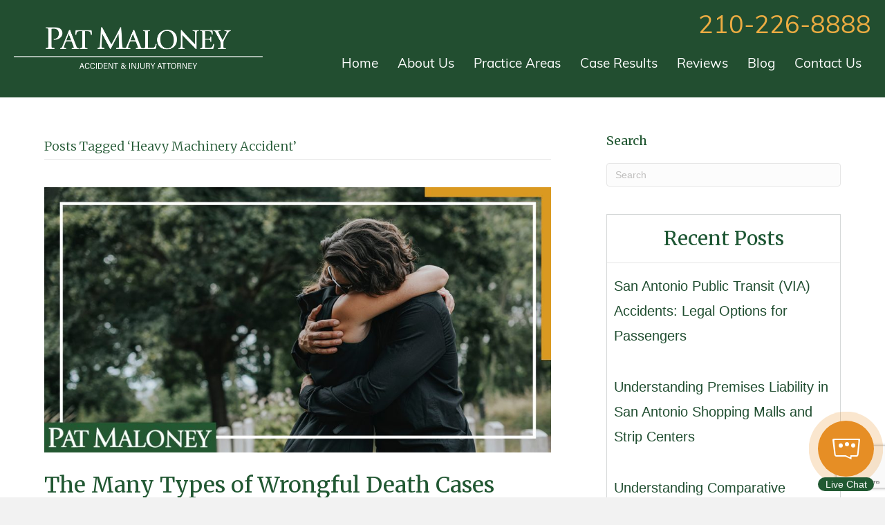

--- FILE ---
content_type: text/html; charset=UTF-8
request_url: https://patmaloney.com/blog/tag/heavy-machinery-accident/
body_size: 23873
content:
<!DOCTYPE html>
<html lang="en-US">
<head>
<!-- Google Tag Manager -->
<script>(function(w,d,s,l,i){w[l]=w[l]||[];w[l].push({'gtm.start':
new Date().getTime(),event:'gtm.js'});var f=d.getElementsByTagName(s)[0],
j=d.createElement(s),dl=l!='dataLayer'?'&l='+l:'';j.async=true;j.src=
'https://www.googletagmanager.com/gtm.js?id='+i+dl;f.parentNode.insertBefore(j,f);
})(window,document,'script','dataLayer','GTM-5RPS6CQ');</script>
<!-- End Google Tag Manager -->
<meta charset="UTF-8" />
<script>
var gform;gform||(document.addEventListener("gform_main_scripts_loaded",function(){gform.scriptsLoaded=!0}),document.addEventListener("gform/theme/scripts_loaded",function(){gform.themeScriptsLoaded=!0}),window.addEventListener("DOMContentLoaded",function(){gform.domLoaded=!0}),gform={domLoaded:!1,scriptsLoaded:!1,themeScriptsLoaded:!1,isFormEditor:()=>"function"==typeof InitializeEditor,callIfLoaded:function(o){return!(!gform.domLoaded||!gform.scriptsLoaded||!gform.themeScriptsLoaded&&!gform.isFormEditor()||(gform.isFormEditor()&&console.warn("The use of gform.initializeOnLoaded() is deprecated in the form editor context and will be removed in Gravity Forms 3.1."),o(),0))},initializeOnLoaded:function(o){gform.callIfLoaded(o)||(document.addEventListener("gform_main_scripts_loaded",()=>{gform.scriptsLoaded=!0,gform.callIfLoaded(o)}),document.addEventListener("gform/theme/scripts_loaded",()=>{gform.themeScriptsLoaded=!0,gform.callIfLoaded(o)}),window.addEventListener("DOMContentLoaded",()=>{gform.domLoaded=!0,gform.callIfLoaded(o)}))},hooks:{action:{},filter:{}},addAction:function(o,r,e,t){gform.addHook("action",o,r,e,t)},addFilter:function(o,r,e,t){gform.addHook("filter",o,r,e,t)},doAction:function(o){gform.doHook("action",o,arguments)},applyFilters:function(o){return gform.doHook("filter",o,arguments)},removeAction:function(o,r){gform.removeHook("action",o,r)},removeFilter:function(o,r,e){gform.removeHook("filter",o,r,e)},addHook:function(o,r,e,t,n){null==gform.hooks[o][r]&&(gform.hooks[o][r]=[]);var d=gform.hooks[o][r];null==n&&(n=r+"_"+d.length),gform.hooks[o][r].push({tag:n,callable:e,priority:t=null==t?10:t})},doHook:function(r,o,e){var t;if(e=Array.prototype.slice.call(e,1),null!=gform.hooks[r][o]&&((o=gform.hooks[r][o]).sort(function(o,r){return o.priority-r.priority}),o.forEach(function(o){"function"!=typeof(t=o.callable)&&(t=window[t]),"action"==r?t.apply(null,e):e[0]=t.apply(null,e)})),"filter"==r)return e[0]},removeHook:function(o,r,t,n){var e;null!=gform.hooks[o][r]&&(e=(e=gform.hooks[o][r]).filter(function(o,r,e){return!!(null!=n&&n!=o.tag||null!=t&&t!=o.priority)}),gform.hooks[o][r]=e)}});
</script>

<meta name='viewport' content='width=device-width, initial-scale=1.0' />
<meta http-equiv='X-UA-Compatible' content='IE=edge' />
<link rel="profile" href="https://gmpg.org/xfn/11" />
<meta name='robots' content='noindex, follow' />

	<!-- This site is optimized with the Yoast SEO plugin v26.7 - https://yoast.com/wordpress/plugins/seo/ -->
	<title>Heavy Machinery Accident Archives - Pat Maloney: Accident &amp; Injury Attorney</title>
	<meta property="og:locale" content="en_US" />
	<meta property="og:type" content="article" />
	<meta property="og:title" content="Heavy Machinery Accident Archives - Pat Maloney: Accident &amp; Injury Attorney" />
	<meta property="og:url" content="https://patmaloney.com/blog/tag/heavy-machinery-accident/" />
	<meta property="og:site_name" content="Pat Maloney: Accident &amp; Injury Attorney" />
	<meta property="og:image" content="https://patmaloney.com/wp-content/uploads/2024/06/Pat-Maloney-Simple-Logo.jpg" />
	<meta property="og:image:width" content="440" />
	<meta property="og:image:height" content="440" />
	<meta property="og:image:type" content="image/jpeg" />
	<meta name="twitter:card" content="summary_large_image" />
	<script type="application/ld+json" class="yoast-schema-graph">{"@context":"https://schema.org","@graph":[{"@type":"CollectionPage","@id":"https://patmaloney.com/blog/tag/heavy-machinery-accident/","url":"https://patmaloney.com/blog/tag/heavy-machinery-accident/","name":"Heavy Machinery Accident Archives - Pat Maloney: Accident &amp; Injury Attorney","isPartOf":{"@id":"https://patmaloney.com/#website"},"primaryImageOfPage":{"@id":"https://patmaloney.com/blog/tag/heavy-machinery-accident/#primaryimage"},"image":{"@id":"https://patmaloney.com/blog/tag/heavy-machinery-accident/#primaryimage"},"thumbnailUrl":"https://patmaloney.com/wp-content/uploads/2023/02/The-Many-Types-of-Wrongful-Death-Cases.jpg","breadcrumb":{"@id":"https://patmaloney.com/blog/tag/heavy-machinery-accident/#breadcrumb"},"inLanguage":"en-US"},{"@type":"ImageObject","inLanguage":"en-US","@id":"https://patmaloney.com/blog/tag/heavy-machinery-accident/#primaryimage","url":"https://patmaloney.com/wp-content/uploads/2023/02/The-Many-Types-of-Wrongful-Death-Cases.jpg","contentUrl":"https://patmaloney.com/wp-content/uploads/2023/02/The-Many-Types-of-Wrongful-Death-Cases.jpg","width":1200,"height":628},{"@type":"BreadcrumbList","@id":"https://patmaloney.com/blog/tag/heavy-machinery-accident/#breadcrumb","itemListElement":[{"@type":"ListItem","position":1,"name":"Home","item":"https://patmaloney.com/"},{"@type":"ListItem","position":2,"name":"Heavy Machinery Accident"}]},{"@type":"WebSite","@id":"https://patmaloney.com/#website","url":"https://patmaloney.com/","name":"Pat Maloney: Accident & Injury Attorney","description":"San Antonio Personal Injury Lawyer","publisher":{"@id":"https://patmaloney.com/#organization"},"alternateName":"Pat Maloney: Accident & Injury Attorney","potentialAction":[{"@type":"SearchAction","target":{"@type":"EntryPoint","urlTemplate":"https://patmaloney.com/?s={search_term_string}"},"query-input":{"@type":"PropertyValueSpecification","valueRequired":true,"valueName":"search_term_string"}}],"inLanguage":"en-US"},{"@type":"Organization","@id":"https://patmaloney.com/#organization","name":"Pat Maloney: Accident & Injury Attorney","alternateName":"Pat Maloney: Accident & Injury Attorney, P.C.","url":"https://patmaloney.com/","logo":{"@type":"ImageObject","inLanguage":"en-US","@id":"https://patmaloney.com/#/schema/logo/image/","url":"https://patmaloney.com/wp-content/uploads/2023/05/MaloneyLogo2024-1.png","contentUrl":"https://patmaloney.com/wp-content/uploads/2023/05/MaloneyLogo2024-1.png","width":1400,"height":249,"caption":"Pat Maloney: Accident & Injury Attorney"},"image":{"@id":"https://patmaloney.com/#/schema/logo/image/"}}]}</script>
	<!-- / Yoast SEO plugin. -->


<link rel='dns-prefetch' href='//cdnjs.cloudflare.com' />
<link rel='dns-prefetch' href='//fonts.googleapis.com' />
<link href='https://fonts.gstatic.com' crossorigin rel='preconnect' />
<link rel="alternate" type="application/rss+xml" title="Pat Maloney: Accident &amp; Injury Attorney &raquo; Feed" href="https://patmaloney.com/feed/" />
<link rel="alternate" type="application/rss+xml" title="Pat Maloney: Accident &amp; Injury Attorney &raquo; Comments Feed" href="https://patmaloney.com/comments/feed/" />

<!-- WP Webmaster plugin by Crunchify.com --><!-- /WP Webmaster plugin -->

<link rel="alternate" type="application/rss+xml" title="Pat Maloney: Accident &amp; Injury Attorney &raquo; Heavy Machinery Accident Tag Feed" href="https://patmaloney.com/blog/tag/heavy-machinery-accident/feed/" />
<link rel="preload" href="https://cdnjs.cloudflare.com/ajax/libs/foundicons/3.0.0/foundation-icons.woff" as="font" type="font/woff2" crossorigin="anonymous">
<link rel="preload" href="https://patmaloney.com/wp-content/plugins/bb-plugin/fonts/fontawesome/5.15.4/webfonts/fa-solid-900.woff2" as="font" type="font/woff2" crossorigin="anonymous">
<link rel="preload" href="https://patmaloney.com/wp-content/plugins/bb-plugin/fonts/fontawesome/5.15.4/webfonts/fa-regular-400.woff2" as="font" type="font/woff2" crossorigin="anonymous">
<style id='wp-img-auto-sizes-contain-inline-css'>
img:is([sizes=auto i],[sizes^="auto," i]){contain-intrinsic-size:3000px 1500px}
/*# sourceURL=wp-img-auto-sizes-contain-inline-css */
</style>
<style id='wp-emoji-styles-inline-css'>

	img.wp-smiley, img.emoji {
		display: inline !important;
		border: none !important;
		box-shadow: none !important;
		height: 1em !important;
		width: 1em !important;
		margin: 0 0.07em !important;
		vertical-align: -0.1em !important;
		background: none !important;
		padding: 0 !important;
	}
/*# sourceURL=wp-emoji-styles-inline-css */
</style>
<link rel='stylesheet' id='wp-block-library-css' href='https://patmaloney.com/wp-includes/css/dist/block-library/style.min.css?ver=6.9' media='all' />
<style id='global-styles-inline-css'>
:root{--wp--preset--aspect-ratio--square: 1;--wp--preset--aspect-ratio--4-3: 4/3;--wp--preset--aspect-ratio--3-4: 3/4;--wp--preset--aspect-ratio--3-2: 3/2;--wp--preset--aspect-ratio--2-3: 2/3;--wp--preset--aspect-ratio--16-9: 16/9;--wp--preset--aspect-ratio--9-16: 9/16;--wp--preset--color--black: #000000;--wp--preset--color--cyan-bluish-gray: #abb8c3;--wp--preset--color--white: #ffffff;--wp--preset--color--pale-pink: #f78da7;--wp--preset--color--vivid-red: #cf2e2e;--wp--preset--color--luminous-vivid-orange: #ff6900;--wp--preset--color--luminous-vivid-amber: #fcb900;--wp--preset--color--light-green-cyan: #7bdcb5;--wp--preset--color--vivid-green-cyan: #00d084;--wp--preset--color--pale-cyan-blue: #8ed1fc;--wp--preset--color--vivid-cyan-blue: #0693e3;--wp--preset--color--vivid-purple: #9b51e0;--wp--preset--color--fl-heading-text: #215732;--wp--preset--color--fl-body-bg: #f2f2f2;--wp--preset--color--fl-body-text: #63615e;--wp--preset--color--fl-accent: #39851a;--wp--preset--color--fl-accent-hover: #efaa43;--wp--preset--color--fl-topbar-bg: #ffffff;--wp--preset--color--fl-topbar-text: #000000;--wp--preset--color--fl-topbar-link: #428bca;--wp--preset--color--fl-topbar-hover: #428bca;--wp--preset--color--fl-header-bg: #ffffff;--wp--preset--color--fl-header-text: #000000;--wp--preset--color--fl-header-link: #428bca;--wp--preset--color--fl-header-hover: #428bca;--wp--preset--color--fl-nav-bg: #ffffff;--wp--preset--color--fl-nav-link: #428bca;--wp--preset--color--fl-nav-hover: #428bca;--wp--preset--color--fl-content-bg: #ffffff;--wp--preset--color--fl-footer-widgets-bg: #ffffff;--wp--preset--color--fl-footer-widgets-text: #000000;--wp--preset--color--fl-footer-widgets-link: #428bca;--wp--preset--color--fl-footer-widgets-hover: #428bca;--wp--preset--color--fl-footer-bg: #ffffff;--wp--preset--color--fl-footer-text: #000000;--wp--preset--color--fl-footer-link: #428bca;--wp--preset--color--fl-footer-hover: #428bca;--wp--preset--gradient--vivid-cyan-blue-to-vivid-purple: linear-gradient(135deg,rgb(6,147,227) 0%,rgb(155,81,224) 100%);--wp--preset--gradient--light-green-cyan-to-vivid-green-cyan: linear-gradient(135deg,rgb(122,220,180) 0%,rgb(0,208,130) 100%);--wp--preset--gradient--luminous-vivid-amber-to-luminous-vivid-orange: linear-gradient(135deg,rgb(252,185,0) 0%,rgb(255,105,0) 100%);--wp--preset--gradient--luminous-vivid-orange-to-vivid-red: linear-gradient(135deg,rgb(255,105,0) 0%,rgb(207,46,46) 100%);--wp--preset--gradient--very-light-gray-to-cyan-bluish-gray: linear-gradient(135deg,rgb(238,238,238) 0%,rgb(169,184,195) 100%);--wp--preset--gradient--cool-to-warm-spectrum: linear-gradient(135deg,rgb(74,234,220) 0%,rgb(151,120,209) 20%,rgb(207,42,186) 40%,rgb(238,44,130) 60%,rgb(251,105,98) 80%,rgb(254,248,76) 100%);--wp--preset--gradient--blush-light-purple: linear-gradient(135deg,rgb(255,206,236) 0%,rgb(152,150,240) 100%);--wp--preset--gradient--blush-bordeaux: linear-gradient(135deg,rgb(254,205,165) 0%,rgb(254,45,45) 50%,rgb(107,0,62) 100%);--wp--preset--gradient--luminous-dusk: linear-gradient(135deg,rgb(255,203,112) 0%,rgb(199,81,192) 50%,rgb(65,88,208) 100%);--wp--preset--gradient--pale-ocean: linear-gradient(135deg,rgb(255,245,203) 0%,rgb(182,227,212) 50%,rgb(51,167,181) 100%);--wp--preset--gradient--electric-grass: linear-gradient(135deg,rgb(202,248,128) 0%,rgb(113,206,126) 100%);--wp--preset--gradient--midnight: linear-gradient(135deg,rgb(2,3,129) 0%,rgb(40,116,252) 100%);--wp--preset--font-size--small: 13px;--wp--preset--font-size--medium: 20px;--wp--preset--font-size--large: 36px;--wp--preset--font-size--x-large: 42px;--wp--preset--spacing--20: 0.44rem;--wp--preset--spacing--30: 0.67rem;--wp--preset--spacing--40: 1rem;--wp--preset--spacing--50: 1.5rem;--wp--preset--spacing--60: 2.25rem;--wp--preset--spacing--70: 3.38rem;--wp--preset--spacing--80: 5.06rem;--wp--preset--shadow--natural: 6px 6px 9px rgba(0, 0, 0, 0.2);--wp--preset--shadow--deep: 12px 12px 50px rgba(0, 0, 0, 0.4);--wp--preset--shadow--sharp: 6px 6px 0px rgba(0, 0, 0, 0.2);--wp--preset--shadow--outlined: 6px 6px 0px -3px rgb(255, 255, 255), 6px 6px rgb(0, 0, 0);--wp--preset--shadow--crisp: 6px 6px 0px rgb(0, 0, 0);}:where(.is-layout-flex){gap: 0.5em;}:where(.is-layout-grid){gap: 0.5em;}body .is-layout-flex{display: flex;}.is-layout-flex{flex-wrap: wrap;align-items: center;}.is-layout-flex > :is(*, div){margin: 0;}body .is-layout-grid{display: grid;}.is-layout-grid > :is(*, div){margin: 0;}:where(.wp-block-columns.is-layout-flex){gap: 2em;}:where(.wp-block-columns.is-layout-grid){gap: 2em;}:where(.wp-block-post-template.is-layout-flex){gap: 1.25em;}:where(.wp-block-post-template.is-layout-grid){gap: 1.25em;}.has-black-color{color: var(--wp--preset--color--black) !important;}.has-cyan-bluish-gray-color{color: var(--wp--preset--color--cyan-bluish-gray) !important;}.has-white-color{color: var(--wp--preset--color--white) !important;}.has-pale-pink-color{color: var(--wp--preset--color--pale-pink) !important;}.has-vivid-red-color{color: var(--wp--preset--color--vivid-red) !important;}.has-luminous-vivid-orange-color{color: var(--wp--preset--color--luminous-vivid-orange) !important;}.has-luminous-vivid-amber-color{color: var(--wp--preset--color--luminous-vivid-amber) !important;}.has-light-green-cyan-color{color: var(--wp--preset--color--light-green-cyan) !important;}.has-vivid-green-cyan-color{color: var(--wp--preset--color--vivid-green-cyan) !important;}.has-pale-cyan-blue-color{color: var(--wp--preset--color--pale-cyan-blue) !important;}.has-vivid-cyan-blue-color{color: var(--wp--preset--color--vivid-cyan-blue) !important;}.has-vivid-purple-color{color: var(--wp--preset--color--vivid-purple) !important;}.has-black-background-color{background-color: var(--wp--preset--color--black) !important;}.has-cyan-bluish-gray-background-color{background-color: var(--wp--preset--color--cyan-bluish-gray) !important;}.has-white-background-color{background-color: var(--wp--preset--color--white) !important;}.has-pale-pink-background-color{background-color: var(--wp--preset--color--pale-pink) !important;}.has-vivid-red-background-color{background-color: var(--wp--preset--color--vivid-red) !important;}.has-luminous-vivid-orange-background-color{background-color: var(--wp--preset--color--luminous-vivid-orange) !important;}.has-luminous-vivid-amber-background-color{background-color: var(--wp--preset--color--luminous-vivid-amber) !important;}.has-light-green-cyan-background-color{background-color: var(--wp--preset--color--light-green-cyan) !important;}.has-vivid-green-cyan-background-color{background-color: var(--wp--preset--color--vivid-green-cyan) !important;}.has-pale-cyan-blue-background-color{background-color: var(--wp--preset--color--pale-cyan-blue) !important;}.has-vivid-cyan-blue-background-color{background-color: var(--wp--preset--color--vivid-cyan-blue) !important;}.has-vivid-purple-background-color{background-color: var(--wp--preset--color--vivid-purple) !important;}.has-black-border-color{border-color: var(--wp--preset--color--black) !important;}.has-cyan-bluish-gray-border-color{border-color: var(--wp--preset--color--cyan-bluish-gray) !important;}.has-white-border-color{border-color: var(--wp--preset--color--white) !important;}.has-pale-pink-border-color{border-color: var(--wp--preset--color--pale-pink) !important;}.has-vivid-red-border-color{border-color: var(--wp--preset--color--vivid-red) !important;}.has-luminous-vivid-orange-border-color{border-color: var(--wp--preset--color--luminous-vivid-orange) !important;}.has-luminous-vivid-amber-border-color{border-color: var(--wp--preset--color--luminous-vivid-amber) !important;}.has-light-green-cyan-border-color{border-color: var(--wp--preset--color--light-green-cyan) !important;}.has-vivid-green-cyan-border-color{border-color: var(--wp--preset--color--vivid-green-cyan) !important;}.has-pale-cyan-blue-border-color{border-color: var(--wp--preset--color--pale-cyan-blue) !important;}.has-vivid-cyan-blue-border-color{border-color: var(--wp--preset--color--vivid-cyan-blue) !important;}.has-vivid-purple-border-color{border-color: var(--wp--preset--color--vivid-purple) !important;}.has-vivid-cyan-blue-to-vivid-purple-gradient-background{background: var(--wp--preset--gradient--vivid-cyan-blue-to-vivid-purple) !important;}.has-light-green-cyan-to-vivid-green-cyan-gradient-background{background: var(--wp--preset--gradient--light-green-cyan-to-vivid-green-cyan) !important;}.has-luminous-vivid-amber-to-luminous-vivid-orange-gradient-background{background: var(--wp--preset--gradient--luminous-vivid-amber-to-luminous-vivid-orange) !important;}.has-luminous-vivid-orange-to-vivid-red-gradient-background{background: var(--wp--preset--gradient--luminous-vivid-orange-to-vivid-red) !important;}.has-very-light-gray-to-cyan-bluish-gray-gradient-background{background: var(--wp--preset--gradient--very-light-gray-to-cyan-bluish-gray) !important;}.has-cool-to-warm-spectrum-gradient-background{background: var(--wp--preset--gradient--cool-to-warm-spectrum) !important;}.has-blush-light-purple-gradient-background{background: var(--wp--preset--gradient--blush-light-purple) !important;}.has-blush-bordeaux-gradient-background{background: var(--wp--preset--gradient--blush-bordeaux) !important;}.has-luminous-dusk-gradient-background{background: var(--wp--preset--gradient--luminous-dusk) !important;}.has-pale-ocean-gradient-background{background: var(--wp--preset--gradient--pale-ocean) !important;}.has-electric-grass-gradient-background{background: var(--wp--preset--gradient--electric-grass) !important;}.has-midnight-gradient-background{background: var(--wp--preset--gradient--midnight) !important;}.has-small-font-size{font-size: var(--wp--preset--font-size--small) !important;}.has-medium-font-size{font-size: var(--wp--preset--font-size--medium) !important;}.has-large-font-size{font-size: var(--wp--preset--font-size--large) !important;}.has-x-large-font-size{font-size: var(--wp--preset--font-size--x-large) !important;}
/*# sourceURL=global-styles-inline-css */
</style>

<style id='classic-theme-styles-inline-css'>
/*! This file is auto-generated */
.wp-block-button__link{color:#fff;background-color:#32373c;border-radius:9999px;box-shadow:none;text-decoration:none;padding:calc(.667em + 2px) calc(1.333em + 2px);font-size:1.125em}.wp-block-file__button{background:#32373c;color:#fff;text-decoration:none}
/*# sourceURL=/wp-includes/css/classic-themes.min.css */
</style>
<link rel='stylesheet' id='wpml-legacy-horizontal-list-0-css' href='https://patmaloney.com/wp-content/plugins/sitepress-multilingual-cms/templates/language-switchers/legacy-list-horizontal/style.min.css?ver=1' media='all' />
<link rel='stylesheet' id='font-awesome-5-css' href='https://patmaloney.com/wp-content/plugins/bb-plugin/fonts/fontawesome/5.15.4/css/all.min.css?ver=2.10.0.5' media='all' />
<link rel='stylesheet' id='pp-owl-carousel-css' href='https://patmaloney.com/wp-content/plugins/bbpowerpack/assets/css/owl.carousel.css?ver=2.40.10' media='all' />
<link rel='stylesheet' id='pp-owl-carousel-theme-css' href='https://patmaloney.com/wp-content/plugins/bbpowerpack/assets/css/owl.theme.css?ver=2.40.10' media='all' />
<link rel='stylesheet' id='foundation-icons-css' href='https://cdnjs.cloudflare.com/ajax/libs/foundicons/3.0.0/foundation-icons.css?ver=2.10.0.5' media='all' />
<link rel='stylesheet' id='fl-builder-layout-bundle-9c501926ef362af32648d3696c758834-css' href='https://patmaloney.com/wp-content/uploads/bb-plugin/cache/9c501926ef362af32648d3696c758834-layout-bundle.css?ver=2.10.0.5-1.5.2.1' media='all' />
<link rel='stylesheet' id='testimonial-rotator-style-css' href='https://patmaloney.com/wp-content/plugins/testimonial-rotator/testimonial-rotator-style.css?ver=6.9' media='all' />
<link rel='stylesheet' id='font-awesome-css' href='https://patmaloney.com/wp-content/plugins/bb-plugin/fonts/fontawesome/5.15.4/css/v4-shims.min.css?ver=2.10.0.5' media='all' />
<link rel='stylesheet' id='overrides-style-css' href='https://patmaloney.com/wp-content/themes/PatMaloney/css/overrides.css?ver=1740661998' media='all' />
<link rel='stylesheet' id='jquery-magnificpopup-css' href='https://patmaloney.com/wp-content/plugins/bb-plugin/css/jquery.magnificpopup.min.css?ver=2.10.0.5' media='all' />
<link rel='stylesheet' id='base-css' href='https://patmaloney.com/wp-content/themes/bb-theme/css/base.min.css?ver=1.7.19.1' media='all' />
<link rel='stylesheet' id='fl-automator-skin-css' href='https://patmaloney.com/wp-content/uploads/bb-theme/skin-693aeb558e058.css?ver=1.7.19.1' media='all' />
<link rel='stylesheet' id='fl-child-theme-css' href='https://patmaloney.com/wp-content/themes/PatMaloney/style.css?ver=6.9' media='all' />
<link rel='stylesheet' id='pp-animate-css' href='https://patmaloney.com/wp-content/plugins/bbpowerpack/assets/css/animate.min.css?ver=3.5.1' media='all' />
<link rel='stylesheet' id='fl-builder-google-fonts-ff7e8381414b70b69b968d389c29a849-css' href='//fonts.googleapis.com/css?family=Merriweather%3A400%2C300&#038;ver=6.9' media='all' />
<script id="wpml-cookie-js-extra">
var wpml_cookies = {"wp-wpml_current_language":{"value":"en","expires":1,"path":"/"}};
var wpml_cookies = {"wp-wpml_current_language":{"value":"en","expires":1,"path":"/"}};
//# sourceURL=wpml-cookie-js-extra
</script>
<script src="https://patmaloney.com/wp-content/plugins/sitepress-multilingual-cms/res/js/cookies/language-cookie.js?ver=486900" id="wpml-cookie-js" defer data-wp-strategy="defer"></script>
<script src="https://patmaloney.com/wp-includes/js/jquery/jquery.min.js?ver=3.7.1" id="jquery-core-js"></script>
<script src="https://patmaloney.com/wp-includes/js/jquery/jquery-migrate.min.js?ver=3.4.1" id="jquery-migrate-js"></script>
<script src="https://patmaloney.com/wp-content/plugins/testimonial-rotator/js/jquery.cycletwo.js?ver=6.9" id="cycletwo-js"></script>
<script src="https://patmaloney.com/wp-content/plugins/testimonial-rotator/js/jquery.cycletwo.addons.js?ver=6.9" id="cycletwo-addons-js"></script>
<link rel="https://api.w.org/" href="https://patmaloney.com/wp-json/" /><link rel="alternate" title="JSON" type="application/json" href="https://patmaloney.com/wp-json/wp/v2/tags/29" /><link rel="EditURI" type="application/rsd+xml" title="RSD" href="https://patmaloney.com/xmlrpc.php?rsd" />
<meta name="generator" content="WordPress 6.9" />
<meta name="generator" content="WPML ver:4.8.6 stt:1,2;" />
		<script>
			var bb_powerpack = {
				version: '2.40.10',
				getAjaxUrl: function() { return atob( 'aHR0cHM6Ly9wYXRtYWxvbmV5LmNvbS93cC1hZG1pbi9hZG1pbi1hamF4LnBocA==' ); },
				callback: function() {},
				mapMarkerData: {},
				post_id: '1088',
				search_term: '',
				current_page: 'https://patmaloney.com/blog/tag/heavy-machinery-accident/',
				conditionals: {
					is_front_page: false,
					is_home: false,
					is_archive: true,
					current_post_type: '',
					is_tax: false,
										current_tax: 'post_tag',
					current_term: 'heavy-machinery-accident',
										is_author: false,
					current_author: false,
					is_search: false,
									}
			};
		</script>
		<script id='nitro-telemetry-meta' nitro-exclude>window.NPTelemetryMetadata={missReason: (!window.NITROPACK_STATE ? 'cache not found' : 'hit'),pageType: 'post_tag',isEligibleForOptimization: true,}</script><script id='nitro-generic' nitro-exclude>(()=>{window.NitroPack=window.NitroPack||{coreVersion:"na",isCounted:!1};let e=document.createElement("script");if(e.src="https://nitroscripts.com/SCnRFMDRCvnxJdZNLeOazYuGsYCbaqiP",e.async=!0,e.id="nitro-script",document.head.appendChild(e),!window.NitroPack.isCounted){window.NitroPack.isCounted=!0;let t=()=>{navigator.sendBeacon("https://to.getnitropack.com/p",JSON.stringify({siteId:"SCnRFMDRCvnxJdZNLeOazYuGsYCbaqiP",url:window.location.href,isOptimized:!!window.IS_NITROPACK,coreVersion:"na",missReason:window.NPTelemetryMetadata?.missReason||"",pageType:window.NPTelemetryMetadata?.pageType||"",isEligibleForOptimization:!!window.NPTelemetryMetadata?.isEligibleForOptimization}))};(()=>{let e=()=>new Promise(e=>{"complete"===document.readyState?e():window.addEventListener("load",e)}),i=()=>new Promise(e=>{document.prerendering?document.addEventListener("prerenderingchange",e,{once:!0}):e()}),a=async()=>{await i(),await e(),t()};a()})(),window.addEventListener("pageshow",e=>{if(e.persisted){let i=document.prerendering||self.performance?.getEntriesByType?.("navigation")[0]?.activationStart>0;"visible"!==document.visibilityState||i||t()}})}})();</script><style type="text/css">.saboxplugin-wrap{-webkit-box-sizing:border-box;-moz-box-sizing:border-box;-ms-box-sizing:border-box;box-sizing:border-box;border:1px solid #eee;width:100%;clear:both;display:block;overflow:hidden;word-wrap:break-word;position:relative}.saboxplugin-wrap .saboxplugin-gravatar{float:left;padding:0 20px 20px 20px}.saboxplugin-wrap .saboxplugin-gravatar img{max-width:100px;height:auto;border-radius:0;}.saboxplugin-wrap .saboxplugin-authorname{font-size:18px;line-height:1;margin:20px 0 0 20px;display:block}.saboxplugin-wrap .saboxplugin-authorname a{text-decoration:none}.saboxplugin-wrap .saboxplugin-authorname a:focus{outline:0}.saboxplugin-wrap .saboxplugin-desc{display:block;margin:5px 20px}.saboxplugin-wrap .saboxplugin-desc a{text-decoration:underline}.saboxplugin-wrap .saboxplugin-desc p{margin:5px 0 12px}.saboxplugin-wrap .saboxplugin-web{margin:0 20px 15px;text-align:left}.saboxplugin-wrap .sab-web-position{text-align:right}.saboxplugin-wrap .saboxplugin-web a{color:#ccc;text-decoration:none}.saboxplugin-wrap .saboxplugin-socials{position:relative;display:block;background:#fcfcfc;padding:5px;border-top:1px solid #eee}.saboxplugin-wrap .saboxplugin-socials a svg{width:20px;height:20px}.saboxplugin-wrap .saboxplugin-socials a svg .st2{fill:#fff; transform-origin:center center;}.saboxplugin-wrap .saboxplugin-socials a svg .st1{fill:rgba(0,0,0,.3)}.saboxplugin-wrap .saboxplugin-socials a:hover{opacity:.8;-webkit-transition:opacity .4s;-moz-transition:opacity .4s;-o-transition:opacity .4s;transition:opacity .4s;box-shadow:none!important;-webkit-box-shadow:none!important}.saboxplugin-wrap .saboxplugin-socials .saboxplugin-icon-color{box-shadow:none;padding:0;border:0;-webkit-transition:opacity .4s;-moz-transition:opacity .4s;-o-transition:opacity .4s;transition:opacity .4s;display:inline-block;color:#fff;font-size:0;text-decoration:inherit;margin:5px;-webkit-border-radius:0;-moz-border-radius:0;-ms-border-radius:0;-o-border-radius:0;border-radius:0;overflow:hidden}.saboxplugin-wrap .saboxplugin-socials .saboxplugin-icon-grey{text-decoration:inherit;box-shadow:none;position:relative;display:-moz-inline-stack;display:inline-block;vertical-align:middle;zoom:1;margin:10px 5px;color:#444;fill:#444}.clearfix:after,.clearfix:before{content:' ';display:table;line-height:0;clear:both}.ie7 .clearfix{zoom:1}.saboxplugin-socials.sabox-colored .saboxplugin-icon-color .sab-twitch{border-color:#38245c}.saboxplugin-socials.sabox-colored .saboxplugin-icon-color .sab-behance{border-color:#003eb0}.saboxplugin-socials.sabox-colored .saboxplugin-icon-color .sab-deviantart{border-color:#036824}.saboxplugin-socials.sabox-colored .saboxplugin-icon-color .sab-digg{border-color:#00327c}.saboxplugin-socials.sabox-colored .saboxplugin-icon-color .sab-dribbble{border-color:#ba1655}.saboxplugin-socials.sabox-colored .saboxplugin-icon-color .sab-facebook{border-color:#1e2e4f}.saboxplugin-socials.sabox-colored .saboxplugin-icon-color .sab-flickr{border-color:#003576}.saboxplugin-socials.sabox-colored .saboxplugin-icon-color .sab-github{border-color:#264874}.saboxplugin-socials.sabox-colored .saboxplugin-icon-color .sab-google{border-color:#0b51c5}.saboxplugin-socials.sabox-colored .saboxplugin-icon-color .sab-html5{border-color:#902e13}.saboxplugin-socials.sabox-colored .saboxplugin-icon-color .sab-instagram{border-color:#1630aa}.saboxplugin-socials.sabox-colored .saboxplugin-icon-color .sab-linkedin{border-color:#00344f}.saboxplugin-socials.sabox-colored .saboxplugin-icon-color .sab-pinterest{border-color:#5b040e}.saboxplugin-socials.sabox-colored .saboxplugin-icon-color .sab-reddit{border-color:#992900}.saboxplugin-socials.sabox-colored .saboxplugin-icon-color .sab-rss{border-color:#a43b0a}.saboxplugin-socials.sabox-colored .saboxplugin-icon-color .sab-sharethis{border-color:#5d8420}.saboxplugin-socials.sabox-colored .saboxplugin-icon-color .sab-soundcloud{border-color:#995200}.saboxplugin-socials.sabox-colored .saboxplugin-icon-color .sab-spotify{border-color:#0f612c}.saboxplugin-socials.sabox-colored .saboxplugin-icon-color .sab-stackoverflow{border-color:#a95009}.saboxplugin-socials.sabox-colored .saboxplugin-icon-color .sab-steam{border-color:#006388}.saboxplugin-socials.sabox-colored .saboxplugin-icon-color .sab-user_email{border-color:#b84e05}.saboxplugin-socials.sabox-colored .saboxplugin-icon-color .sab-tumblr{border-color:#10151b}.saboxplugin-socials.sabox-colored .saboxplugin-icon-color .sab-twitter{border-color:#0967a0}.saboxplugin-socials.sabox-colored .saboxplugin-icon-color .sab-vimeo{border-color:#0d7091}.saboxplugin-socials.sabox-colored .saboxplugin-icon-color .sab-windows{border-color:#003f71}.saboxplugin-socials.sabox-colored .saboxplugin-icon-color .sab-whatsapp{border-color:#003f71}.saboxplugin-socials.sabox-colored .saboxplugin-icon-color .sab-wordpress{border-color:#0f3647}.saboxplugin-socials.sabox-colored .saboxplugin-icon-color .sab-yahoo{border-color:#14002d}.saboxplugin-socials.sabox-colored .saboxplugin-icon-color .sab-youtube{border-color:#900}.saboxplugin-socials.sabox-colored .saboxplugin-icon-color .sab-xing{border-color:#000202}.saboxplugin-socials.sabox-colored .saboxplugin-icon-color .sab-mixcloud{border-color:#2475a0}.saboxplugin-socials.sabox-colored .saboxplugin-icon-color .sab-vk{border-color:#243549}.saboxplugin-socials.sabox-colored .saboxplugin-icon-color .sab-medium{border-color:#00452c}.saboxplugin-socials.sabox-colored .saboxplugin-icon-color .sab-quora{border-color:#420e00}.saboxplugin-socials.sabox-colored .saboxplugin-icon-color .sab-meetup{border-color:#9b181c}.saboxplugin-socials.sabox-colored .saboxplugin-icon-color .sab-goodreads{border-color:#000}.saboxplugin-socials.sabox-colored .saboxplugin-icon-color .sab-snapchat{border-color:#999700}.saboxplugin-socials.sabox-colored .saboxplugin-icon-color .sab-500px{border-color:#00557f}.saboxplugin-socials.sabox-colored .saboxplugin-icon-color .sab-mastodont{border-color:#185886}.sabox-plus-item{margin-bottom:20px}@media screen and (max-width:480px){.saboxplugin-wrap{text-align:center}.saboxplugin-wrap .saboxplugin-gravatar{float:none;padding:20px 0;text-align:center;margin:0 auto;display:block}.saboxplugin-wrap .saboxplugin-gravatar img{float:none;display:inline-block;display:-moz-inline-stack;vertical-align:middle;zoom:1}.saboxplugin-wrap .saboxplugin-desc{margin:0 10px 20px;text-align:center}.saboxplugin-wrap .saboxplugin-authorname{text-align:center;margin:10px 0 20px}}body .saboxplugin-authorname a,body .saboxplugin-authorname a:hover{box-shadow:none;-webkit-box-shadow:none}a.sab-profile-edit{font-size:16px!important;line-height:1!important}.sab-edit-settings a,a.sab-profile-edit{color:#0073aa!important;box-shadow:none!important;-webkit-box-shadow:none!important}.sab-edit-settings{margin-right:15px;position:absolute;right:0;z-index:2;bottom:10px;line-height:20px}.sab-edit-settings i{margin-left:5px}.saboxplugin-socials{line-height:1!important}.rtl .saboxplugin-wrap .saboxplugin-gravatar{float:right}.rtl .saboxplugin-wrap .saboxplugin-authorname{display:flex;align-items:center}.rtl .saboxplugin-wrap .saboxplugin-authorname .sab-profile-edit{margin-right:10px}.rtl .sab-edit-settings{right:auto;left:0}img.sab-custom-avatar{max-width:75px;}.saboxplugin-wrap {margin-top:0px; margin-bottom:0px; padding: 0px 0px }.saboxplugin-wrap .saboxplugin-authorname {font-size:18px; line-height:25px;}.saboxplugin-wrap .saboxplugin-desc p, .saboxplugin-wrap .saboxplugin-desc {font-size:14px !important; line-height:21px !important;}.saboxplugin-wrap .saboxplugin-web {font-size:14px;}.saboxplugin-wrap .saboxplugin-socials a svg {width:18px;height:18px;}</style><link rel="icon" href="https://patmaloney.com/wp-content/uploads/2023/06/cropped-cropped-favicon-2-32x32.png" sizes="32x32" />
<link rel="icon" href="https://patmaloney.com/wp-content/uploads/2023/06/cropped-cropped-favicon-2-192x192.png" sizes="192x192" />
<link rel="apple-touch-icon" href="https://patmaloney.com/wp-content/uploads/2023/06/cropped-cropped-favicon-2-180x180.png" />
<meta name="msapplication-TileImage" content="https://patmaloney.com/wp-content/uploads/2023/06/cropped-cropped-favicon-2-270x270.png" />
<link rel='stylesheet' id='gform_basic-css' href='https://patmaloney.com/wp-content/plugins/gravityforms/assets/css/dist/basic.min.css?ver=2.9.26' media='all' />
<link rel='stylesheet' id='gform_theme_components-css' href='https://patmaloney.com/wp-content/plugins/gravityforms/assets/css/dist/theme-components.min.css?ver=2.9.26' media='all' />
<link rel='stylesheet' id='gform_theme-css' href='https://patmaloney.com/wp-content/plugins/gravityforms/assets/css/dist/theme.min.css?ver=2.9.26' media='all' />
</head>
<body class="archive tag tag-heavy-machinery-accident tag-29 wp-theme-bb-theme wp-child-theme-PatMaloney fl-builder-2-10-0-5 fl-themer-1-5-2-1 fl-theme-1-7-19-1 fl-no-js fl-theme-builder-header fl-theme-builder-header-header-transparent-copy fl-theme-builder-footer fl-theme-builder-footer-footer-copy fl-framework-base fl-preset-default fl-full-width fl-search-active" itemscope="itemscope" itemtype="https://schema.org/WebPage">
<!-- Google Tag Manager (noscript) -->
<noscript><iframe src="https://www.googletagmanager.com/ns.html?id=GTM-5RPS6CQ"
height="0" width="0" style="display:none;visibility:hidden"></iframe></noscript>
<!-- End Google Tag Manager (noscript) -->
<a aria-label="Skip to content" class="fl-screen-reader-text" href="#fl-main-content">Skip to content</a><div class="fl-page">
	<header class="fl-builder-content fl-builder-content-1381 fl-builder-global-templates-locked" data-post-id="1381" data-type="header" data-sticky="0" data-sticky-on="" data-sticky-breakpoint="medium" data-shrink="0" data-overlay="0" data-overlay-bg="default" data-shrink-image-height="50px" role="banner" itemscope="itemscope" itemtype="http://schema.org/WPHeader"><div class="fl-row fl-row-full-width fl-row-bg-color fl-node-nh9mjbs03xv7 fl-row-default-height fl-row-align-center fl-visible-mobile mobile-cta" data-node="nh9mjbs03xv7">
	<div class="fl-row-content-wrap">
						<div class="fl-row-content fl-row-fixed-width fl-node-content">
		
<div class="fl-col-group fl-node-cnhitap7fkrb" data-node="cnhitap7fkrb">
			<div class="fl-col fl-node-wbo30c9s56qu fl-col-bg-color" data-node="wbo30c9s56qu">
	<div class="fl-col-content fl-node-content"><div class="fl-module fl-module-rich-text fl-node-iso7u19bp6xm" data-node="iso7u19bp6xm">
	<div class="fl-module-content fl-node-content">
		<div class="fl-rich-text">
	<p>Contact Us <a href="tel:210-226-8888">210-226-8888</a></p>
</div>
	</div>
</div>
</div>
</div>
	</div>
		</div>
	</div>
</div>
<div class="fl-row fl-row-full-width fl-row-bg-color fl-node-ck3ityuwfvpm fl-row-default-height fl-row-align-center" data-node="ck3ityuwfvpm">
	<div class="fl-row-content-wrap">
						<div class="fl-row-content fl-row-fixed-width fl-node-content">
		
<div class="fl-col-group fl-node-b9k527iohstl" data-node="b9k527iohstl">
			<div class="fl-col fl-node-jx2tz1aysg56 fl-col-bg-color" data-node="jx2tz1aysg56">
	<div class="fl-col-content fl-node-content"><div class="fl-module fl-module-rich-text fl-node-2gf0ab6pkx4t fl-visible-mobile wpml-header" data-node="2gf0ab6pkx4t">
	<div class="fl-module-content fl-node-content">
		<div class="fl-rich-text">
	<p></p>
</div>
	</div>
</div>
</div>
</div>
	</div>

<div class="fl-col-group fl-node-jqaw1gdo853u fl-col-group-equal-height fl-col-group-align-center fl-col-group-custom-width" data-node="jqaw1gdo853u">
			<div class="fl-col fl-node-b2pchk9x43js fl-col-bg-color fl-col-small fl-col-small-custom-width" data-node="b2pchk9x43js">
	<div class="fl-col-content fl-node-content"><div class="fl-module fl-module-photo fl-node-bi95t6nh1gfs" data-node="bi95t6nh1gfs">
	<div class="fl-module-content fl-node-content">
		<div role="figure" class="fl-photo fl-photo-align-center" itemscope itemtype="https://schema.org/ImageObject">
	<div class="fl-photo-content fl-photo-img-png">
				<a href="https://patmaloney.com/" target="_self" itemprop="url">
				<img loading="lazy" decoding="async" class="fl-photo-img wp-image-3092 size-full" src="https://patmaloney.com/wp-content/uploads/2023/05/Maloney-White-Logo2024-1.png" alt="Maloney-White-Logo2024" height="249" width="1400" title="Maloney-White-Logo2024"  data-no-lazy="1" itemprop="image" srcset="https://patmaloney.com/wp-content/uploads/2023/05/Maloney-White-Logo2024-1.png 1400w, https://patmaloney.com/wp-content/uploads/2023/05/Maloney-White-Logo2024-1-300x53.png 300w, https://patmaloney.com/wp-content/uploads/2023/05/Maloney-White-Logo2024-1-1024x182.png 1024w, https://patmaloney.com/wp-content/uploads/2023/05/Maloney-White-Logo2024-1-768x137.png 768w" sizes="auto, (max-width: 1400px) 100vw, 1400px" />
				</a>
					</div>
	</div>
	</div>
</div>
</div>
</div>
			<div class="fl-col fl-node-7xsabgp5lc4m fl-col-bg-color fl-col-small-custom-width" data-node="7xsabgp5lc4m">
	<div class="fl-col-content fl-node-content"><div class="fl-module fl-module-rich-text fl-node-e6z8k3r1aq05 fl-visible-desktop fl-visible-large fl-visible-medium header-cta" data-node="e6z8k3r1aq05">
	<div class="fl-module-content fl-node-content">
		<div class="fl-rich-text">
	<p><a href="tel:210-226-8888">210-226-8888</a></p>
</div>
	</div>
</div>
<div class="fl-module fl-module-rich-text fl-node-keli7ghvtaz6 fl-visible-desktop fl-visible-large fl-visible-medium wpml-header" data-node="keli7ghvtaz6">
	<div class="fl-module-content fl-node-content">
		<div class="fl-rich-text">
	<p></p>
</div>
	</div>
</div>
<div class="fl-module fl-module-pp-advanced-menu fl-node-pbqhi54uyc9j main-navi" data-node="pbqhi54uyc9j">
	<div class="fl-module-content fl-node-content">
					<div class="pp-advanced-menu-mobile">
			<button class="pp-advanced-menu-mobile-toggle hamburger" tabindex="0" aria-label="Menu" aria-expanded="false">
				<div class="pp-hamburger"><div class="pp-hamburger-box"><div class="pp-hamburger-inner"></div></div></div>			</button>
			</div>
			<div class="pp-advanced-menu pp-advanced-menu-accordion-collapse pp-menu-default pp-menu-align-right pp-menu-position-below">
   	   	<div class="pp-clear"></div>
	<nav class="pp-menu-nav" aria-label="Menu" itemscope="itemscope" itemtype="https://schema.org/SiteNavigationElement">
		<ul id="menu-main-navigation" class="menu pp-advanced-menu-horizontal pp-toggle-none"><li id="menu-item-15" class="menu-item menu-item-type-post_type menu-item-object-page menu-item-home"><a href="https://patmaloney.com/"><span class="menu-item-text">Home</span></a></li><li id="menu-item-31" class="menu-item menu-item-type-post_type menu-item-object-page menu-item-has-children pp-has-submenu"><div class="pp-has-submenu-container"><a href="https://patmaloney.com/about-us/"><span class="menu-item-text">About Us<span class="pp-menu-toggle" tabindex="0" aria-expanded="false" aria-label="About Us: submenu" role="button"></span></span></a></div><ul class="sub-menu">	<li id="menu-item-1757" class="menu-item menu-item-type-post_type menu-item-object-page"><a href="https://patmaloney.com/about-us/pat-maloney/"><span class="menu-item-text">Pat Maloney</span></a></li>	<li id="menu-item-1758" class="menu-item menu-item-type-post_type menu-item-object-page"><a href="https://patmaloney.com/about-us/steve-lubbering/"><span class="menu-item-text">Steve Lubbering</span></a></li>	<li id="menu-item-3832" class="menu-item menu-item-type-custom menu-item-object-custom"><a href="https://reviews.digitallawmarketing.com/law-offices-of-pat-maloney-pc/"><span class="menu-item-text">Review Us</span></a></li></ul></li><li id="menu-item-1778" class="mega-menu menu-item menu-item-type-custom menu-item-object-custom menu-item-has-children pp-has-submenu"><div class="pp-has-submenu-container"><a><span class="menu-item-text">Practice Areas<span class="pp-menu-toggle" tabindex="0" aria-expanded="false" aria-label="Practice Areas: submenu" role="button"></span></span></a></div><ul class="sub-menu">	<li id="menu-item-1775" class="hide-heading menu-item menu-item-type-custom menu-item-object-custom menu-item-has-children pp-has-submenu"><div class="pp-has-submenu-container"><a><span class="menu-item-text">Column 1<span class="pp-menu-toggle" tabindex="0" aria-expanded="false" aria-label="Column 1: submenu" role="button"></span></span></a></div><ul class="sub-menu">		<li id="menu-item-1759" class="menu-item menu-item-type-post_type menu-item-object-page"><a href="https://patmaloney.com/san-antonio-car-accident-lawyer/bicycle-accidents/"><span class="menu-item-text">Bicycle Accidents</span></a></li>		<li id="menu-item-2945" class="menu-item menu-item-type-post_type menu-item-object-page"><a href="https://patmaloney.com/birth-injuries/"><span class="menu-item-text">Birth Injuries</span></a></li>		<li id="menu-item-1760" class="menu-item menu-item-type-post_type menu-item-object-page"><a href="https://patmaloney.com/personal-injury/burn-injuries/"><span class="menu-item-text">Burn Injuries</span></a></li>		<li id="menu-item-1761" class="menu-item menu-item-type-post_type menu-item-object-page"><a href="https://patmaloney.com/san-antonio-car-accident-lawyer/"><span class="menu-item-text">Car Accidents</span></a></li>		<li id="menu-item-1762" class="menu-item menu-item-type-post_type menu-item-object-page"><a href="https://patmaloney.com/personal-injury/construction-accidents/"><span class="menu-item-text">Construction Accidents</span></a></li>		<li id="menu-item-1763" class="menu-item menu-item-type-post_type menu-item-object-page"><a href="https://patmaloney.com/san-antonio-car-accident-lawyer/distracted-driving-accidents/"><span class="menu-item-text">Distracted Driving</span></a></li>		<li id="menu-item-1764" class="menu-item menu-item-type-post_type menu-item-object-page"><a href="https://patmaloney.com/san-antonio-car-accident-lawyer/drunk-driving-accidents/"><span class="menu-item-text">Drunk Driving</span></a></li></ul></li>	<li id="menu-item-1776" class="hide-heading menu-item menu-item-type-custom menu-item-object-custom menu-item-has-children pp-has-submenu"><div class="pp-has-submenu-container"><a><span class="menu-item-text">Column 2<span class="pp-menu-toggle" tabindex="0" aria-expanded="false" aria-label="Column 2: submenu" role="button"></span></span></a></div><ul class="sub-menu">		<li id="menu-item-1765" class="menu-item menu-item-type-post_type menu-item-object-page"><a href="https://patmaloney.com/san-antonio-medical-malpractice-lawyer/"><span class="menu-item-text">Medical Malpractice</span></a></li>		<li id="menu-item-1766" class="menu-item menu-item-type-post_type menu-item-object-page"><a href="https://patmaloney.com/san-antonio-motorcycle-accident-lawyer/"><span class="menu-item-text">Motorcycle Accidents</span></a></li>		<li id="menu-item-1767" class="menu-item menu-item-type-post_type menu-item-object-page"><a href="https://patmaloney.com/personal-injury/oil-field-injuries/"><span class="menu-item-text">Oil Field Injuries</span></a></li>		<li id="menu-item-1768" class="menu-item menu-item-type-post_type menu-item-object-page"><a href="https://patmaloney.com/san-antonio-pedestrian-accident-lawyer/"><span class="menu-item-text">Pedestrian Accidents</span></a></li>		<li id="menu-item-1854" class="menu-item menu-item-type-post_type menu-item-object-page"><a href="https://patmaloney.com/personal-injury/"><span class="menu-item-text">Personal Injury</span></a></li>		<li id="menu-item-1769" class="menu-item menu-item-type-post_type menu-item-object-page"><a href="https://patmaloney.com/personal-injury/product-defects/"><span class="menu-item-text">Product Liability</span></a></li>		<li id="menu-item-1770" class="menu-item menu-item-type-post_type menu-item-object-page"><a href="https://patmaloney.com/personal-injury/spine-injuries/"><span class="menu-item-text">Spinal Cord Injuries</span></a></li></ul></li>	<li id="menu-item-1777" class="hide-heading menu-item menu-item-type-custom menu-item-object-custom menu-item-has-children pp-has-submenu"><div class="pp-has-submenu-container"><a><span class="menu-item-text">Column 3<span class="pp-menu-toggle" tabindex="0" aria-expanded="false" aria-label="Column 3: submenu" role="button"></span></span></a></div><ul class="sub-menu">		<li id="menu-item-1781" class="menu-item menu-item-type-post_type menu-item-object-page"><a href="https://patmaloney.com/personal-injury/tourism-related-injuries/"><span class="menu-item-text">Tourism-Related Injuries</span></a></li>		<li id="menu-item-1771" class="menu-item menu-item-type-post_type menu-item-object-page"><a href="https://patmaloney.com/personal-injury/traumatic-brain-injuries/"><span class="menu-item-text">Traumatic Brain Injuries</span></a></li>		<li id="menu-item-1772" class="menu-item menu-item-type-post_type menu-item-object-page"><a href="https://patmaloney.com/san-antonio-truck-accident-lawyer/"><span class="menu-item-text">Truck Accidents</span></a></li>		<li id="menu-item-1773" class="menu-item menu-item-type-post_type menu-item-object-page"><a href="https://patmaloney.com/san-antonio-car-accident-lawyer/rideshare-accidents/"><span class="menu-item-text">Uber/Lyft Accidents</span></a></li>		<li id="menu-item-1774" class="menu-item menu-item-type-post_type menu-item-object-page"><a href="https://patmaloney.com/wrongful-death/"><span class="menu-item-text">Wrongful Death</span></a></li>		<li id="menu-item-1780" class="menu-item menu-item-type-post_type menu-item-object-page"><a href="https://patmaloney.com/personal-injury/worksite-injuries/"><span class="menu-item-text">Worksite Accidents</span></a></li></ul></li></ul></li><li id="menu-item-32" class="menu-item menu-item-type-post_type menu-item-object-page"><a href="https://patmaloney.com/case-results/"><span class="menu-item-text">Case Results</span></a></li><li id="menu-item-35" class="menu-item menu-item-type-post_type menu-item-object-page"><a href="https://patmaloney.com/reviews/"><span class="menu-item-text">Reviews</span></a></li><li id="menu-item-16" class="menu-item menu-item-type-post_type menu-item-object-page current_page_parent"><a href="https://patmaloney.com/blog/"><span class="menu-item-text">Blog</span></a></li><li id="menu-item-33" class="menu-item menu-item-type-post_type menu-item-object-page"><a href="https://patmaloney.com/contact-us/"><span class="menu-item-text">Contact Us</span></a></li></ul>	</nav>
</div>
<script type="text/html" id="pp-menu-pbqhi54uyc9j"><div class="pp-advanced-menu pp-advanced-menu-accordion-collapse off-canvas pp-menu-position-below">
	<div class="pp-clear"></div>
	<nav class="pp-menu-nav pp-off-canvas-menu pp-menu-right" aria-label="Menu" itemscope="itemscope" itemtype="https://schema.org/SiteNavigationElement">
		<a href="javascript:void(0)" class="pp-menu-close-btn" aria-label="Close the menu" role="button">×</a>
		<ul id="menu-main-navigation-1" class="menu pp-advanced-menu-horizontal pp-toggle-none"><li id="menu-item-15" class="menu-item menu-item-type-post_type menu-item-object-page menu-item-home"><a href="https://patmaloney.com/"><span class="menu-item-text">Home</span></a></li><li id="menu-item-31" class="menu-item menu-item-type-post_type menu-item-object-page menu-item-has-children pp-has-submenu"><div class="pp-has-submenu-container"><a href="https://patmaloney.com/about-us/"><span class="menu-item-text">About Us<span class="pp-menu-toggle" tabindex="0" aria-expanded="false" aria-label="About Us: submenu" role="button"></span></span></a></div><ul class="sub-menu">	<li id="menu-item-1757" class="menu-item menu-item-type-post_type menu-item-object-page"><a href="https://patmaloney.com/about-us/pat-maloney/"><span class="menu-item-text">Pat Maloney</span></a></li>	<li id="menu-item-1758" class="menu-item menu-item-type-post_type menu-item-object-page"><a href="https://patmaloney.com/about-us/steve-lubbering/"><span class="menu-item-text">Steve Lubbering</span></a></li>	<li id="menu-item-3832" class="menu-item menu-item-type-custom menu-item-object-custom"><a href="https://reviews.digitallawmarketing.com/law-offices-of-pat-maloney-pc/"><span class="menu-item-text">Review Us</span></a></li></ul></li><li id="menu-item-1778" class="mega-menu menu-item menu-item-type-custom menu-item-object-custom menu-item-has-children pp-has-submenu"><div class="pp-has-submenu-container"><a><span class="menu-item-text">Practice Areas<span class="pp-menu-toggle" tabindex="0" aria-expanded="false" aria-label="Practice Areas: submenu" role="button"></span></span></a></div><ul class="sub-menu">	<li id="menu-item-1775" class="hide-heading menu-item menu-item-type-custom menu-item-object-custom menu-item-has-children pp-has-submenu"><div class="pp-has-submenu-container"><a><span class="menu-item-text">Column 1<span class="pp-menu-toggle" tabindex="0" aria-expanded="false" aria-label="Column 1: submenu" role="button"></span></span></a></div><ul class="sub-menu">		<li id="menu-item-1759" class="menu-item menu-item-type-post_type menu-item-object-page"><a href="https://patmaloney.com/san-antonio-car-accident-lawyer/bicycle-accidents/"><span class="menu-item-text">Bicycle Accidents</span></a></li>		<li id="menu-item-2945" class="menu-item menu-item-type-post_type menu-item-object-page"><a href="https://patmaloney.com/birth-injuries/"><span class="menu-item-text">Birth Injuries</span></a></li>		<li id="menu-item-1760" class="menu-item menu-item-type-post_type menu-item-object-page"><a href="https://patmaloney.com/personal-injury/burn-injuries/"><span class="menu-item-text">Burn Injuries</span></a></li>		<li id="menu-item-1761" class="menu-item menu-item-type-post_type menu-item-object-page"><a href="https://patmaloney.com/san-antonio-car-accident-lawyer/"><span class="menu-item-text">Car Accidents</span></a></li>		<li id="menu-item-1762" class="menu-item menu-item-type-post_type menu-item-object-page"><a href="https://patmaloney.com/personal-injury/construction-accidents/"><span class="menu-item-text">Construction Accidents</span></a></li>		<li id="menu-item-1763" class="menu-item menu-item-type-post_type menu-item-object-page"><a href="https://patmaloney.com/san-antonio-car-accident-lawyer/distracted-driving-accidents/"><span class="menu-item-text">Distracted Driving</span></a></li>		<li id="menu-item-1764" class="menu-item menu-item-type-post_type menu-item-object-page"><a href="https://patmaloney.com/san-antonio-car-accident-lawyer/drunk-driving-accidents/"><span class="menu-item-text">Drunk Driving</span></a></li></ul></li>	<li id="menu-item-1776" class="hide-heading menu-item menu-item-type-custom menu-item-object-custom menu-item-has-children pp-has-submenu"><div class="pp-has-submenu-container"><a><span class="menu-item-text">Column 2<span class="pp-menu-toggle" tabindex="0" aria-expanded="false" aria-label="Column 2: submenu" role="button"></span></span></a></div><ul class="sub-menu">		<li id="menu-item-1765" class="menu-item menu-item-type-post_type menu-item-object-page"><a href="https://patmaloney.com/san-antonio-medical-malpractice-lawyer/"><span class="menu-item-text">Medical Malpractice</span></a></li>		<li id="menu-item-1766" class="menu-item menu-item-type-post_type menu-item-object-page"><a href="https://patmaloney.com/san-antonio-motorcycle-accident-lawyer/"><span class="menu-item-text">Motorcycle Accidents</span></a></li>		<li id="menu-item-1767" class="menu-item menu-item-type-post_type menu-item-object-page"><a href="https://patmaloney.com/personal-injury/oil-field-injuries/"><span class="menu-item-text">Oil Field Injuries</span></a></li>		<li id="menu-item-1768" class="menu-item menu-item-type-post_type menu-item-object-page"><a href="https://patmaloney.com/san-antonio-pedestrian-accident-lawyer/"><span class="menu-item-text">Pedestrian Accidents</span></a></li>		<li id="menu-item-1854" class="menu-item menu-item-type-post_type menu-item-object-page"><a href="https://patmaloney.com/personal-injury/"><span class="menu-item-text">Personal Injury</span></a></li>		<li id="menu-item-1769" class="menu-item menu-item-type-post_type menu-item-object-page"><a href="https://patmaloney.com/personal-injury/product-defects/"><span class="menu-item-text">Product Liability</span></a></li>		<li id="menu-item-1770" class="menu-item menu-item-type-post_type menu-item-object-page"><a href="https://patmaloney.com/personal-injury/spine-injuries/"><span class="menu-item-text">Spinal Cord Injuries</span></a></li></ul></li>	<li id="menu-item-1777" class="hide-heading menu-item menu-item-type-custom menu-item-object-custom menu-item-has-children pp-has-submenu"><div class="pp-has-submenu-container"><a><span class="menu-item-text">Column 3<span class="pp-menu-toggle" tabindex="0" aria-expanded="false" aria-label="Column 3: submenu" role="button"></span></span></a></div><ul class="sub-menu">		<li id="menu-item-1781" class="menu-item menu-item-type-post_type menu-item-object-page"><a href="https://patmaloney.com/personal-injury/tourism-related-injuries/"><span class="menu-item-text">Tourism-Related Injuries</span></a></li>		<li id="menu-item-1771" class="menu-item menu-item-type-post_type menu-item-object-page"><a href="https://patmaloney.com/personal-injury/traumatic-brain-injuries/"><span class="menu-item-text">Traumatic Brain Injuries</span></a></li>		<li id="menu-item-1772" class="menu-item menu-item-type-post_type menu-item-object-page"><a href="https://patmaloney.com/san-antonio-truck-accident-lawyer/"><span class="menu-item-text">Truck Accidents</span></a></li>		<li id="menu-item-1773" class="menu-item menu-item-type-post_type menu-item-object-page"><a href="https://patmaloney.com/san-antonio-car-accident-lawyer/rideshare-accidents/"><span class="menu-item-text">Uber/Lyft Accidents</span></a></li>		<li id="menu-item-1774" class="menu-item menu-item-type-post_type menu-item-object-page"><a href="https://patmaloney.com/wrongful-death/"><span class="menu-item-text">Wrongful Death</span></a></li>		<li id="menu-item-1780" class="menu-item menu-item-type-post_type menu-item-object-page"><a href="https://patmaloney.com/personal-injury/worksite-injuries/"><span class="menu-item-text">Worksite Accidents</span></a></li></ul></li></ul></li><li id="menu-item-32" class="menu-item menu-item-type-post_type menu-item-object-page"><a href="https://patmaloney.com/case-results/"><span class="menu-item-text">Case Results</span></a></li><li id="menu-item-35" class="menu-item menu-item-type-post_type menu-item-object-page"><a href="https://patmaloney.com/reviews/"><span class="menu-item-text">Reviews</span></a></li><li id="menu-item-16" class="menu-item menu-item-type-post_type menu-item-object-page current_page_parent"><a href="https://patmaloney.com/blog/"><span class="menu-item-text">Blog</span></a></li><li id="menu-item-33" class="menu-item menu-item-type-post_type menu-item-object-page"><a href="https://patmaloney.com/contact-us/"><span class="menu-item-text">Contact Us</span></a></li></ul>	</nav>
</div>
</script>	</div>
</div>
</div>
</div>
	</div>
		</div>
	</div>
</div>
</header>	<div id="fl-main-content" class="fl-page-content" itemprop="mainContentOfPage" role="main">

		
<div class="fl-archive container">
	<div class="row">

		
		<div class="fl-content fl-content-left col-md-8" itemscope="itemscope" itemtype="https://schema.org/Blog">

			<header class="fl-archive-header" role="banner">
	<h1 class="fl-archive-title">Posts Tagged &#8216;Heavy Machinery Accident&#8217;</h1>
</header>

			
									<article class="fl-post post-1088 post type-post status-publish format-standard has-post-thumbnail hentry category-wrongful-death tag-commercial-vehicle-accidents tag-heavy-machinery-accident tag-injured-in-an-accident tag-legal-consultation tag-workplace-injuries tag-wrongful-death" id="fl-post-1088" itemscope="itemscope" itemtype="https://schema.org/BlogPosting">

					<div class="fl-post-thumb">
			<a href="https://patmaloney.com/blog/the-many-types-of-wrongful-death-cases/" rel="bookmark" title="The Many Types of Wrongful Death Cases">
				<img width="1024" height="536" src="https://patmaloney.com/wp-content/uploads/2023/02/The-Many-Types-of-Wrongful-Death-Cases-1024x536.jpg" class="attachment-large size-large wp-post-image" alt="" itemprop="image" decoding="async" fetchpriority="high" srcset="https://patmaloney.com/wp-content/uploads/2023/02/The-Many-Types-of-Wrongful-Death-Cases-1024x536.jpg 1024w, https://patmaloney.com/wp-content/uploads/2023/02/The-Many-Types-of-Wrongful-Death-Cases-300x157.jpg 300w, https://patmaloney.com/wp-content/uploads/2023/02/The-Many-Types-of-Wrongful-Death-Cases-768x402.jpg 768w, https://patmaloney.com/wp-content/uploads/2023/02/The-Many-Types-of-Wrongful-Death-Cases.jpg 1200w" sizes="(max-width: 1024px) 100vw, 1024px" />			</a>
		</div>
			
	<header class="fl-post-header">
		<h2 class="fl-post-title" itemprop="headline">
			<a href="https://patmaloney.com/blog/the-many-types-of-wrongful-death-cases/" rel="bookmark" title="The Many Types of Wrongful Death Cases">The Many Types of Wrongful Death Cases</a>
					</h2>
		<div class="fl-post-meta fl-post-meta-top"><span class="fl-post-author">By <a href="https://patmaloney.com/blog/author/patmaloney2/"><span>Pat Maloney</span></a></span><span class="fl-sep"> | </span><span class="fl-post-date">February 10, 2023</span></div><meta itemscope itemprop="mainEntityOfPage" itemtype="https://schema.org/WebPage" itemid="https://patmaloney.com/blog/the-many-types-of-wrongful-death-cases/" content="The Many Types of Wrongful Death Cases" /><meta itemprop="datePublished" content="2023-02-10" /><meta itemprop="dateModified" content="2024-11-19" /><div itemprop="publisher" itemscope itemtype="https://schema.org/Organization"><meta itemprop="name" content="Pat Maloney: Accident &amp; Injury Attorney"></div><div itemscope itemprop="author" itemtype="https://schema.org/Person"><meta itemprop="url" content="https://patmaloney.com/blog/author/patmaloney2/" /><meta itemprop="name" content="Pat Maloney" /></div><div itemscope itemprop="image" itemtype="https://schema.org/ImageObject"><meta itemprop="url" content="https://patmaloney.com/wp-content/uploads/2023/02/The-Many-Types-of-Wrongful-Death-Cases.jpg" /><meta itemprop="width" content="1200" /><meta itemprop="height" content="628" /></div><div itemprop="interactionStatistic" itemscope itemtype="https://schema.org/InteractionCounter"><meta itemprop="interactionType" content="https://schema.org/CommentAction" /><meta itemprop="userInteractionCount" content="0" /></div>	</header><!-- .fl-post-header -->

			
					<div class="fl-post-content clearfix" itemprop="text">
		<p>A wrongful death case is a civil lawsuit that may be brought against someone who causes the death of another person through either negligence or on purpose. Although most wrongful death cases are based on the defendant&#8217;s negligent or careless actions, other types of cases may fall under this category. Knowing what type of wrongful&hellip;</p>
<a class="fl-post-more-link" href="https://patmaloney.com/blog/the-many-types-of-wrongful-death-cases/">Read More</a>	</div><!-- .fl-post-content -->

			
</article>
<!-- .fl-post -->
									<article class="fl-post post-1035 post type-post status-publish format-standard has-post-thumbnail hentry category-workplace-injuries tag-electrocution tag-falling-injury tag-heavy-equipment-injury tag-heavy-machinery-accident tag-legal-consultation tag-workplace-injuries" id="fl-post-1035" itemscope="itemscope" itemtype="https://schema.org/BlogPosting">

					<div class="fl-post-thumb">
			<a href="https://patmaloney.com/blog/heavy-machinery-and-equipment-injury/" rel="bookmark" title="Heavy Machinery and Equipment Injury">
				<img width="1024" height="536" src="https://patmaloney.com/wp-content/uploads/2023/01/20231015_PatMaloney_HeavyMachinery_v1-1024x536.jpg" class="attachment-large size-large wp-post-image" alt="" itemprop="image" decoding="async" srcset="https://patmaloney.com/wp-content/uploads/2023/01/20231015_PatMaloney_HeavyMachinery_v1-1024x536.jpg 1024w, https://patmaloney.com/wp-content/uploads/2023/01/20231015_PatMaloney_HeavyMachinery_v1-300x157.jpg 300w, https://patmaloney.com/wp-content/uploads/2023/01/20231015_PatMaloney_HeavyMachinery_v1-768x402.jpg 768w, https://patmaloney.com/wp-content/uploads/2023/01/20231015_PatMaloney_HeavyMachinery_v1.jpg 1200w" sizes="(max-width: 1024px) 100vw, 1024px" />			</a>
		</div>
			
	<header class="fl-post-header">
		<h2 class="fl-post-title" itemprop="headline">
			<a href="https://patmaloney.com/blog/heavy-machinery-and-equipment-injury/" rel="bookmark" title="Heavy Machinery and Equipment Injury">Heavy Machinery and Equipment Injury</a>
					</h2>
		<div class="fl-post-meta fl-post-meta-top"><span class="fl-post-author">By <a href="https://patmaloney.com/blog/author/patmaloney2/"><span>Pat Maloney</span></a></span><span class="fl-sep"> | </span><span class="fl-post-date">January 11, 2023</span></div><meta itemscope itemprop="mainEntityOfPage" itemtype="https://schema.org/WebPage" itemid="https://patmaloney.com/blog/heavy-machinery-and-equipment-injury/" content="Heavy Machinery and Equipment Injury" /><meta itemprop="datePublished" content="2023-01-11" /><meta itemprop="dateModified" content="2023-06-02" /><div itemprop="publisher" itemscope itemtype="https://schema.org/Organization"><meta itemprop="name" content="Pat Maloney: Accident &amp; Injury Attorney"></div><div itemscope itemprop="author" itemtype="https://schema.org/Person"><meta itemprop="url" content="https://patmaloney.com/blog/author/patmaloney2/" /><meta itemprop="name" content="Pat Maloney" /></div><div itemscope itemprop="image" itemtype="https://schema.org/ImageObject"><meta itemprop="url" content="https://patmaloney.com/wp-content/uploads/2023/01/20231015_PatMaloney_HeavyMachinery_v1.jpg" /><meta itemprop="width" content="1200" /><meta itemprop="height" content="628" /></div><div itemprop="interactionStatistic" itemscope itemtype="https://schema.org/InteractionCounter"><meta itemprop="interactionType" content="https://schema.org/CommentAction" /><meta itemprop="userInteractionCount" content="0" /></div>	</header><!-- .fl-post-header -->

			
					<div class="fl-post-content clearfix" itemprop="text">
		<p>Heavy equipment is used in almost every industry imaginable. Heavy machinery does help to expedite the process of achieving daily tasks, but with that expedition comes a level of risk. There are lots of machines that can be considered heavy machinery, including but not limited to forklifts, backhoes, bulldozers, excavators, compactors, cherry pickers, lathes, presses,&hellip;</p>
<a class="fl-post-more-link" href="https://patmaloney.com/blog/heavy-machinery-and-equipment-injury/">Read More</a>	</div><!-- .fl-post-content -->

			
</article>
<!-- .fl-post -->
				
				
			
		</div>

		<div class="fl-sidebar  fl-sidebar-right fl-sidebar-display-desktop col-md-4" itemscope="itemscope" itemtype="https://schema.org/WPSideBar">
		<aside id="search-2" class="widget-odd widget-first widget-1 fl-widget widget_search"><h4 class="fl-widget-title">Search</h4><form aria-label="Search" method="get" role="search" action="https://patmaloney.com/" title="Type and press Enter to search.">
	<input aria-label="Search" type="search" class="fl-search-input form-control" name="s" placeholder="Search"  value="" onfocus="if (this.value === 'Search') { this.value = ''; }" onblur="if (this.value === '') this.value='Search';" />
</form>
</aside>
		<aside id="recent-posts-2" class="widget-even widget-2 fl-widget widget_recent_entries">
		<h4 class="fl-widget-title">Recent Posts</h4>
		<ul>
											<li>
					<a href="https://patmaloney.com/blog/san-antonio-public-transit-via-accidents-legal-options-for-passengers/">San Antonio Public Transit (VIA) Accidents: Legal Options for Passengers</a>
									</li>
											<li>
					<a href="https://patmaloney.com/blog/understanding-premises-liability-in-san-antonio-shopping-malls-and-strip-centers/">Understanding Premises Liability in San Antonio Shopping Malls and Strip Centers</a>
									</li>
											<li>
					<a href="https://patmaloney.com/blog/understanding-comparative-negligence-in-san-antonio-personal-injury-cases/">Understanding Comparative Negligence in San Antonio Personal Injury Cases</a>
									</li>
											<li>
					<a href="https://patmaloney.com/blog/boating-watercraft-accidents-on-medina-lake-canyon-lake-local-reservoirs/">Boating &#038; Watercraft Accidents on Medina Lake, Canyon Lake &#038; Local Reservoirs</a>
									</li>
											<li>
					<a href="https://patmaloney.com/blog/motorized-scooter-e-bike-accidents-in-san-antonio-whos-liable/">Motorized Scooter &#038; E‑bike Accidents in San Antonio: Who’s Liable?</a>
									</li>
					</ul>

		</aside><aside id="archives-2" class="widget-odd widget-3 fl-widget widget_archive"><h4 class="fl-widget-title">Archives</h4>		<label class="screen-reader-text" for="archives-dropdown-2">Archives</label>
		<select id="archives-dropdown-2" name="archive-dropdown">
			
			<option value="">Select Month</option>
				<option value='https://patmaloney.com/blog/2026/01/'> January 2026 </option>
	<option value='https://patmaloney.com/blog/2025/12/'> December 2025 </option>
	<option value='https://patmaloney.com/blog/2025/09/'> September 2025 </option>
	<option value='https://patmaloney.com/blog/2025/08/'> August 2025 </option>
	<option value='https://patmaloney.com/blog/2025/07/'> July 2025 </option>
	<option value='https://patmaloney.com/blog/2025/05/'> May 2025 </option>
	<option value='https://patmaloney.com/blog/2025/04/'> April 2025 </option>
	<option value='https://patmaloney.com/blog/2025/03/'> March 2025 </option>
	<option value='https://patmaloney.com/blog/2025/02/'> February 2025 </option>
	<option value='https://patmaloney.com/blog/2025/01/'> January 2025 </option>
	<option value='https://patmaloney.com/blog/2024/12/'> December 2024 </option>
	<option value='https://patmaloney.com/blog/2024/11/'> November 2024 </option>
	<option value='https://patmaloney.com/blog/2024/10/'> October 2024 </option>
	<option value='https://patmaloney.com/blog/2024/09/'> September 2024 </option>
	<option value='https://patmaloney.com/blog/2024/08/'> August 2024 </option>
	<option value='https://patmaloney.com/blog/2024/07/'> July 2024 </option>
	<option value='https://patmaloney.com/blog/2024/06/'> June 2024 </option>
	<option value='https://patmaloney.com/blog/2024/05/'> May 2024 </option>
	<option value='https://patmaloney.com/blog/2024/04/'> April 2024 </option>
	<option value='https://patmaloney.com/blog/2024/03/'> March 2024 </option>
	<option value='https://patmaloney.com/blog/2024/02/'> February 2024 </option>
	<option value='https://patmaloney.com/blog/2024/01/'> January 2024 </option>
	<option value='https://patmaloney.com/blog/2023/12/'> December 2023 </option>
	<option value='https://patmaloney.com/blog/2023/11/'> November 2023 </option>
	<option value='https://patmaloney.com/blog/2023/10/'> October 2023 </option>
	<option value='https://patmaloney.com/blog/2023/09/'> September 2023 </option>
	<option value='https://patmaloney.com/blog/2023/08/'> August 2023 </option>
	<option value='https://patmaloney.com/blog/2023/07/'> July 2023 </option>
	<option value='https://patmaloney.com/blog/2023/06/'> June 2023 </option>
	<option value='https://patmaloney.com/blog/2023/02/'> February 2023 </option>
	<option value='https://patmaloney.com/blog/2023/01/'> January 2023 </option>
	<option value='https://patmaloney.com/blog/2022/11/'> November 2022 </option>
	<option value='https://patmaloney.com/blog/2022/10/'> October 2022 </option>
	<option value='https://patmaloney.com/blog/2022/08/'> August 2022 </option>
	<option value='https://patmaloney.com/blog/2022/07/'> July 2022 </option>
	<option value='https://patmaloney.com/blog/2022/03/'> March 2022 </option>
	<option value='https://patmaloney.com/blog/2022/01/'> January 2022 </option>
	<option value='https://patmaloney.com/blog/2021/10/'> October 2021 </option>
	<option value='https://patmaloney.com/blog/2021/07/'> July 2021 </option>
	<option value='https://patmaloney.com/blog/2021/06/'> June 2021 </option>
	<option value='https://patmaloney.com/blog/2021/05/'> May 2021 </option>
	<option value='https://patmaloney.com/blog/2021/04/'> April 2021 </option>
	<option value='https://patmaloney.com/blog/2021/01/'> January 2021 </option>
	<option value='https://patmaloney.com/blog/2020/12/'> December 2020 </option>
	<option value='https://patmaloney.com/blog/2020/11/'> November 2020 </option>
	<option value='https://patmaloney.com/blog/2020/08/'> August 2020 </option>
	<option value='https://patmaloney.com/blog/2019/09/'> September 2019 </option>
	<option value='https://patmaloney.com/blog/2019/08/'> August 2019 </option>
	<option value='https://patmaloney.com/blog/2017/11/'> November 2017 </option>
	<option value='https://patmaloney.com/blog/2017/10/'> October 2017 </option>
	<option value='https://patmaloney.com/blog/2017/09/'> September 2017 </option>
	<option value='https://patmaloney.com/blog/2017/08/'> August 2017 </option>
	<option value='https://patmaloney.com/blog/2017/06/'> June 2017 </option>
	<option value='https://patmaloney.com/blog/2017/04/'> April 2017 </option>
	<option value='https://patmaloney.com/blog/2017/03/'> March 2017 </option>
	<option value='https://patmaloney.com/blog/2017/02/'> February 2017 </option>
	<option value='https://patmaloney.com/blog/2017/01/'> January 2017 </option>

		</select>

			<script>
( ( dropdownId ) => {
	const dropdown = document.getElementById( dropdownId );
	function onSelectChange() {
		setTimeout( () => {
			if ( 'escape' === dropdown.dataset.lastkey ) {
				return;
			}
			if ( dropdown.value ) {
				document.location.href = dropdown.value;
			}
		}, 250 );
	}
	function onKeyUp( event ) {
		if ( 'Escape' === event.key ) {
			dropdown.dataset.lastkey = 'escape';
		} else {
			delete dropdown.dataset.lastkey;
		}
	}
	function onClick() {
		delete dropdown.dataset.lastkey;
	}
	dropdown.addEventListener( 'keyup', onKeyUp );
	dropdown.addEventListener( 'click', onClick );
	dropdown.addEventListener( 'change', onSelectChange );
})( "archives-dropdown-2" );

//# sourceURL=WP_Widget_Archives%3A%3Awidget
</script>
</aside><aside id="categories-2" class="widget-even widget-last widget-4 fl-widget widget_categories"><h4 class="fl-widget-title">Categories</h4><form action="https://patmaloney.com" method="get"><label class="screen-reader-text" for="cat">Categories</label><select  name='cat' id='cat' class='postform'>
	<option value='-1'>Select Category</option>
	<option class="level-0" value="8">Auto Accidents</option>
	<option class="level-0" value="65">Boating Accident</option>
	<option class="level-0" value="37">Brain Injury</option>
	<option class="level-0" value="43">Burn Injuries</option>
	<option class="level-0" value="12">Catastrophic Injuries</option>
	<option class="level-0" value="40">Distracted Driving</option>
	<option class="level-0" value="48">Firm News</option>
	<option class="level-0" value="38">Helicopter Accident</option>
	<option class="level-0" value="10">Medical Malpractice</option>
	<option class="level-0" value="42">Motorcycle Accident</option>
	<option class="level-0" value="5">Personal Injury Claims</option>
	<option class="level-0" value="47">Premises Liability</option>
	<option class="level-0" value="59">Product Liability</option>
	<option class="level-0" value="11">Rideshare Accidents</option>
	<option class="level-0" value="7">San Antonio Law Firms</option>
	<option class="level-0" value="64">Slip and Fall</option>
	<option class="level-0" value="36">Spinal Cord Injury</option>
	<option class="level-0" value="39">Traumatic Amputation</option>
	<option class="level-0" value="9">Trucking Accidents</option>
	<option class="level-0" value="1">Uncategorized</option>
	<option class="level-0" value="6">Workplace Injuries</option>
	<option class="level-0" value="18">Wrongful Death</option>
</select>
</form><script>
( ( dropdownId ) => {
	const dropdown = document.getElementById( dropdownId );
	function onSelectChange() {
		setTimeout( () => {
			if ( 'escape' === dropdown.dataset.lastkey ) {
				return;
			}
			if ( dropdown.value && parseInt( dropdown.value ) > 0 && dropdown instanceof HTMLSelectElement ) {
				dropdown.parentElement.submit();
			}
		}, 250 );
	}
	function onKeyUp( event ) {
		if ( 'Escape' === event.key ) {
			dropdown.dataset.lastkey = 'escape';
		} else {
			delete dropdown.dataset.lastkey;
		}
	}
	function onClick() {
		delete dropdown.dataset.lastkey;
	}
	dropdown.addEventListener( 'keyup', onKeyUp );
	dropdown.addEventListener( 'click', onClick );
	dropdown.addEventListener( 'change', onSelectChange );
})( "cat" );

//# sourceURL=WP_Widget_Categories%3A%3Awidget
</script>
</aside>	</div>

	</div>
</div>


<script nitro-exclude>
    var heartbeatData = new FormData(); heartbeatData.append('nitroHeartbeat', '1');
    fetch(location.href, {method: 'POST', body: heartbeatData, credentials: 'omit'});
</script>
<script nitro-exclude>
    document.cookie = 'nitroCachedPage=' + (!window.NITROPACK_STATE ? '0' : '1') + '; path=/; SameSite=Lax';
</script>
<script nitro-exclude>
    if (!window.NITROPACK_STATE || window.NITROPACK_STATE != 'FRESH') {
        var proxyPurgeOnly = 0;
        if (typeof navigator.sendBeacon !== 'undefined') {
            var nitroData = new FormData(); nitroData.append('nitroBeaconUrl', 'aHR0cHM6Ly9wYXRtYWxvbmV5LmNvbS9ibG9nL3RhZy9oZWF2eS1tYWNoaW5lcnktYWNjaWRlbnQv'); nitroData.append('nitroBeaconCookies', 'W10='); nitroData.append('nitroBeaconHash', 'f4782af1980da47b25af39a0d4cc069594f5123a6195083ff68d5e06f003278ce46bb037cecdb34070a6f7ecc51815d11dbca101187eb37ec9678f2d28a4ef5f'); nitroData.append('proxyPurgeOnly', ''); nitroData.append('layout', 'tag'); navigator.sendBeacon(location.href, nitroData);
        } else {
            var xhr = new XMLHttpRequest(); xhr.open('POST', location.href, true); xhr.setRequestHeader('Content-Type', 'application/x-www-form-urlencoded'); xhr.send('nitroBeaconUrl=aHR0cHM6Ly9wYXRtYWxvbmV5LmNvbS9ibG9nL3RhZy9oZWF2eS1tYWNoaW5lcnktYWNjaWRlbnQv&nitroBeaconCookies=W10=&nitroBeaconHash=f4782af1980da47b25af39a0d4cc069594f5123a6195083ff68d5e06f003278ce46bb037cecdb34070a6f7ecc51815d11dbca101187eb37ec9678f2d28a4ef5f&proxyPurgeOnly=&layout=tag');
        }
    }
</script>
	</div><!-- .fl-page-content -->
	<footer class="fl-builder-content fl-builder-content-1627 fl-builder-global-templates-locked" data-post-id="1627" data-type="footer" itemscope="itemscope" itemtype="http://schema.org/WPFooter"><div class="fl-row fl-row-full-width fl-row-bg-photo fl-node-m6a54lpjsery fl-row-default-height fl-row-align-center Contact Form for Footer" data-node="m6a54lpjsery">
	<div class="fl-row-content-wrap">
						<div class="fl-row-content fl-row-fixed-width fl-node-content">
		
<div class="fl-col-group fl-node-w1h89tmrcqdo" data-node="w1h89tmrcqdo">
			<div class="fl-col fl-node-02ncaigkzh15 fl-col-bg-color fl-col-small" data-node="02ncaigkzh15">
	<div class="fl-col-content fl-node-content"><div class="fl-module fl-module-photo fl-node-2gi9w86prd0u" data-node="2gi9w86prd0u">
	<div class="fl-module-content fl-node-content">
		<div role="figure" class="fl-photo fl-photo-align-center" itemscope itemtype="https://schema.org/ImageObject">
	<div class="fl-photo-content fl-photo-img-jpeg">
				<img loading="lazy" decoding="async" class="fl-photo-img wp-image-188 size-full" src="https://patmaloney.com/wp-content/uploads/2023/05/contact-v10-img.jpeg" alt="Pat Maloney Testimonials" height="338" width="677" title="Pat Maloney Testimonials"  itemprop="image" srcset="https://patmaloney.com/wp-content/uploads/2023/05/contact-v10-img.jpeg 677w, https://patmaloney.com/wp-content/uploads/2023/05/contact-v10-img-300x150.jpeg 300w" sizes="auto, (max-width: 677px) 100vw, 677px" />
					</div>
	</div>
	</div>
</div>
<div class="fl-module fl-module-pp-testimonials fl-node-gzobwak0q5ju testimonial-rotator" data-node="gzobwak0q5ju">
	<div class="fl-module-content fl-node-content">
		
<div class="pp-testimonials-wrap pp-testimonials-slider pp-testimonials-no-heading">
		
	<div class="pp-testimonials">
		<div class="owl-carousel owl-theme owl-height" tabindex="0"><div class="pp-testimonial layout-5">
	<div class="pp-vertical-align">
					<div class="pp-title-wrapper">
									<h3 class="pp-testimonials-name">Janie</h3>
											</div>
			</div>
			<div class="pp-content-wrapper">
									<div class="pp-testimonials-content"><p><img loading="lazy" decoding="async" class="alignnone wp-image-193 size-full" src="https://patmaloney.com/wp-content/uploads/2023/05/Green-Stars.jpg" alt="" width="172" height="34" /></p><h3>Will Always Be Thankful for <br />Pat Maloney</h3><p>"We knew what really happened - but we couldn't get the truth through. Once Pat got involved - he saved the case. He fought very hard for us. He saved our family. I'll always be thankful for Pat Maloney."</p><p>- Janie H.</p></div>
		</div>
	</div><div class="pp-testimonial layout-5">
	<div class="pp-vertical-align">
					<div class="pp-title-wrapper">
									<h3 class="pp-testimonials-name">Alejandro</h3>
											</div>
			</div>
			<div class="pp-content-wrapper">
									<div class="pp-testimonials-content"><p><img loading="lazy" decoding="async" class="alignnone wp-image-193 size-full" src="https://patmaloney.com/wp-content/uploads/2023/05/Green-Stars.jpg" alt="" width="172" height="34" /></p><h3>Very Grateful for What Pat Maloney Did for Us</h3><p>"Pat Maloney built a very strong case for us. He never gave up. I'll always be so very grateful for waht Pat Maloney did for us."</p><p>- Alejandro G.</p></div>
		</div>
	</div></div>				<div class="owl-nav pp-testimonials-nav position-bottom"></div>
				</div><!-- /.pp-testimonials -->
	</div>
	</div>
</div>
</div>
</div>
			<div class="fl-col fl-node-ehtuaijo8091 fl-col-bg-color" data-node="ehtuaijo8091">
	<div class="fl-col-content fl-node-content"><div class="fl-module fl-module-rich-text fl-node-hnlim4rae75g quick-form" data-node="hnlim4rae75g">
	<div class="fl-module-content fl-node-content">
		<div class="fl-rich-text">
	<h2 style="text-align: center;">Contact Us</h2>
<h3 style="text-align: center;">Meet Directly With A San Antonio Injury Lawyer</h3>
<p>
                <div class='gf_browser_chrome gform_wrapper gravity-theme gform-theme--no-framework' data-form-theme='gravity-theme' data-form-index='0' id='gform_wrapper_1' ><form method='post' enctype='multipart/form-data'  id='gform_1'  action='/blog/tag/heavy-machinery-accident/' data-formid='1' novalidate>
                        <div class='gform-body gform_body'><div id='gform_fields_1' class='gform_fields top_label form_sublabel_below description_below validation_below'><div id="field_1_7" class="gfield gfield--type-text gfield--width-half gfield_contains_required field_sublabel_below gfield--no-description field_description_below field_validation_below gfield_visibility_visible"  ><label class='gfield_label gform-field-label' for='input_1_7'>First Name<span class="gfield_required"><span class="gfield_required gfield_required_text">(Required)</span></span></label><div class='ginput_container ginput_container_text'><input name='input_7' id='input_1_7' type='text' value='' class='large'    placeholder='First Name' aria-required="true" aria-invalid="false"   /></div></div><div id="field_1_8" class="gfield gfield--type-text gfield--width-half gfield_contains_required field_sublabel_below gfield--no-description field_description_below field_validation_below gfield_visibility_visible"  ><label class='gfield_label gform-field-label' for='input_1_8'>First Name<span class="gfield_required"><span class="gfield_required gfield_required_text">(Required)</span></span></label><div class='ginput_container ginput_container_text'><input name='input_8' id='input_1_8' type='text' value='' class='large'    placeholder='Last Name' aria-required="true" aria-invalid="false"   /></div></div><div id="field_1_5" class="gfield gfield--type-phone gfield--width-half gfield_contains_required field_sublabel_below gfield--no-description field_description_below field_validation_below gfield_visibility_visible"  ><label class='gfield_label gform-field-label' for='input_1_5'>Phone<span class="gfield_required"><span class="gfield_required gfield_required_text">(Required)</span></span></label><div class='ginput_container ginput_container_phone'><input name='input_5' id='input_1_5' type='tel' value='' class='large'  placeholder='Phone' aria-required="true" aria-invalid="false"   /></div></div><div id="field_1_4" class="gfield gfield--type-email gfield--width-half gfield_contains_required field_sublabel_below gfield--no-description field_description_below field_validation_below gfield_visibility_visible"  ><label class='gfield_label gform-field-label' for='input_1_4'>Email<span class="gfield_required"><span class="gfield_required gfield_required_text">(Required)</span></span></label><div class='ginput_container ginput_container_email'>
                            <input name='input_4' id='input_1_4' type='email' value='' class='large'   placeholder='Email' aria-required="true" aria-invalid="false"  />
                        </div></div><div id="field_1_6" class="gfield gfield--type-textarea gfield--width-full gfield_contains_required field_sublabel_below gfield--no-description field_description_below field_validation_below gfield_visibility_visible"  ><label class='gfield_label gform-field-label' for='input_1_6'>Message<span class="gfield_required"><span class="gfield_required gfield_required_text">(Required)</span></span></label><div class='ginput_container ginput_container_textarea'><textarea name='input_6' id='input_1_6' class='textarea large'    placeholder='Message' aria-required="true" aria-invalid="false"   rows='10' cols='50'></textarea></div></div><div id="field_1_9" class="gfield gfield--type-captcha gfield--width-full field_sublabel_below gfield--no-description field_description_below hidden_label field_validation_below gfield_visibility_visible"  ><label class='gfield_label gform-field-label' for='input_1_9'>CAPTCHA</label><div id='input_1_9' class='ginput_container ginput_recaptcha' data-sitekey='6LemTcgqAAAAAE15apoSVhW9uRt_8CRxPotoKw4C'  data-theme='light' data-tabindex='-1' data-size='invisible' data-badge='bottomright'></div></div></div></div>
        <div class='gform-footer gform_footer top_label'> <input type='submit' id='gform_submit_button_1' class='gform_button button' onclick='gform.submission.handleButtonClick(this);' data-submission-type='submit' value='Submit'  /> 
            <input type='hidden' class='gform_hidden' name='gform_submission_method' data-js='gform_submission_method_1' value='postback' />
            <input type='hidden' class='gform_hidden' name='gform_theme' data-js='gform_theme_1' id='gform_theme_1' value='gravity-theme' />
            <input type='hidden' class='gform_hidden' name='gform_style_settings' data-js='gform_style_settings_1' id='gform_style_settings_1' value='[]' />
            <input type='hidden' class='gform_hidden' name='is_submit_1' value='1' />
            <input type='hidden' class='gform_hidden' name='gform_submit' value='1' />
            
            <input type='hidden' class='gform_hidden' name='gform_currency' data-currency='USD' value='7CDRzErLCBoePUKazWly702v3sSE4z8/1v/VPQysJ2C4ijInOhD6odNpjzT/bwmZugKVbPJwHSM9oTB3Vw0nXz00+iiekoZ4OHIVydOnnnVvak8=' />
            <input type='hidden' class='gform_hidden' name='gform_unique_id' value='' />
            <input type='hidden' class='gform_hidden' name='state_1' value='WyJbXSIsIjNlMTIwZDI2M2VlM2Y3ZTY1NmFlMDc1YmU2OWQ5NTJjIl0=' />
            <input type='hidden' autocomplete='off' class='gform_hidden' name='gform_target_page_number_1' id='gform_target_page_number_1' value='0' />
            <input type='hidden' autocomplete='off' class='gform_hidden' name='gform_source_page_number_1' id='gform_source_page_number_1' value='1' />
            <input type='hidden' name='gform_field_values' value='' />
            
        </div>
                        <p style="display: none !important;" class="akismet-fields-container" data-prefix="ak_"><label>&#916;<textarea name="ak_hp_textarea" cols="45" rows="8" maxlength="100"></textarea></label><input type="hidden" id="ak_js_1" name="ak_js" value="135"/><script>document.getElementById( "ak_js_1" ).setAttribute( "value", ( new Date() ).getTime() );</script></p></form>
                        </div><script>
gform.initializeOnLoaded( function() {gformInitSpinner( 1, 'https://patmaloney.com/wp-content/plugins/gravityforms/images/spinner.svg', true );jQuery('#gform_ajax_frame_1').on('load',function(){var contents = jQuery(this).contents().find('*').html();var is_postback = contents.indexOf('GF_AJAX_POSTBACK') >= 0;if(!is_postback){return;}var form_content = jQuery(this).contents().find('#gform_wrapper_1');var is_confirmation = jQuery(this).contents().find('#gform_confirmation_wrapper_1').length > 0;var is_redirect = contents.indexOf('gformRedirect(){') >= 0;var is_form = form_content.length > 0 && ! is_redirect && ! is_confirmation;var mt = parseInt(jQuery('html').css('margin-top'), 10) + parseInt(jQuery('body').css('margin-top'), 10) + 100;if(is_form){jQuery('#gform_wrapper_1').html(form_content.html());if(form_content.hasClass('gform_validation_error')){jQuery('#gform_wrapper_1').addClass('gform_validation_error');} else {jQuery('#gform_wrapper_1').removeClass('gform_validation_error');}setTimeout( function() { /* delay the scroll by 50 milliseconds to fix a bug in chrome */  }, 50 );if(window['gformInitDatepicker']) {gformInitDatepicker();}if(window['gformInitPriceFields']) {gformInitPriceFields();}var current_page = jQuery('#gform_source_page_number_1').val();gformInitSpinner( 1, 'https://patmaloney.com/wp-content/plugins/gravityforms/images/spinner.svg', true );jQuery(document).trigger('gform_page_loaded', [1, current_page]);window['gf_submitting_1'] = false;}else if(!is_redirect){var confirmation_content = jQuery(this).contents().find('.GF_AJAX_POSTBACK').html();if(!confirmation_content){confirmation_content = contents;}jQuery('#gform_wrapper_1').replaceWith(confirmation_content);jQuery(document).trigger('gform_confirmation_loaded', [1]);window['gf_submitting_1'] = false;wp.a11y.speak(jQuery('#gform_confirmation_message_1').text());}else{jQuery('#gform_1').append(contents);if(window['gformRedirect']) {gformRedirect();}}jQuery(document).trigger("gform_pre_post_render", [{ formId: "1", currentPage: "current_page", abort: function() { this.preventDefault(); } }]);        if (event && event.defaultPrevented) {                return;        }        const gformWrapperDiv = document.getElementById( "gform_wrapper_1" );        if ( gformWrapperDiv ) {            const visibilitySpan = document.createElement( "span" );            visibilitySpan.id = "gform_visibility_test_1";            gformWrapperDiv.insertAdjacentElement( "afterend", visibilitySpan );        }        const visibilityTestDiv = document.getElementById( "gform_visibility_test_1" );        let postRenderFired = false;        function triggerPostRender() {            if ( postRenderFired ) {                return;            }            postRenderFired = true;            gform.core.triggerPostRenderEvents( 1, current_page );            if ( visibilityTestDiv ) {                visibilityTestDiv.parentNode.removeChild( visibilityTestDiv );            }        }        function debounce( func, wait, immediate ) {            var timeout;            return function() {                var context = this, args = arguments;                var later = function() {                    timeout = null;                    if ( !immediate ) func.apply( context, args );                };                var callNow = immediate && !timeout;                clearTimeout( timeout );                timeout = setTimeout( later, wait );                if ( callNow ) func.apply( context, args );            };        }        const debouncedTriggerPostRender = debounce( function() {            triggerPostRender();        }, 200 );        if ( visibilityTestDiv && visibilityTestDiv.offsetParent === null ) {            const observer = new MutationObserver( ( mutations ) => {                mutations.forEach( ( mutation ) => {                    if ( mutation.type === 'attributes' && visibilityTestDiv.offsetParent !== null ) {                        debouncedTriggerPostRender();                        observer.disconnect();                    }                });            });            observer.observe( document.body, {                attributes: true,                childList: false,                subtree: true,                attributeFilter: [ 'style', 'class' ],            });        } else {            triggerPostRender();        }    } );} );
</script>
</p>
</div>
	</div>
</div>
</div>
</div>
	</div>
		</div>
	</div>
</div>
<div class="fl-row fl-row-full-width fl-row-bg-color fl-node-3go724qlwda5 fl-row-default-height fl-row-align-center" data-node="3go724qlwda5">
	<div class="fl-row-content-wrap">
						<div class="fl-row-content fl-row-fixed-width fl-node-content">
		
<div class="fl-col-group fl-node-tyfu1zq4gnas" data-node="tyfu1zq4gnas">
			<div class="fl-col fl-node-r9n73y6lzvqb fl-col-bg-color" data-node="r9n73y6lzvqb">
	<div class="fl-col-content fl-node-content"><div class="fl-module fl-module-separator fl-node-f8u4ks5ot0mg" data-node="f8u4ks5ot0mg">
	<div class="fl-module-content fl-node-content">
		<div class="fl-separator"></div>
	</div>
</div>
</div>
</div>
	</div>
		</div>
	</div>
</div>
<div class="fl-row fl-row-full-width fl-row-bg-color fl-node-m2kcrzhx9vi7 fl-row-default-height fl-row-align-center footer-address" data-node="m2kcrzhx9vi7">
	<div class="fl-row-content-wrap">
						<div class="fl-row-content fl-row-fixed-width fl-node-content">
		
<div class="fl-col-group fl-node-2em3pnc1tiv5 fl-col-group-equal-height fl-col-group-align-top" data-node="2em3pnc1tiv5">
			<div class="fl-col fl-node-soreaqktn42f fl-col-bg-color fl-col-small" data-node="soreaqktn42f">
	<div class="fl-col-content fl-node-content"><div class="fl-module fl-module-photo fl-node-lmt7b3pj90ge" data-node="lmt7b3pj90ge">
	<div class="fl-module-content fl-node-content">
		<div role="figure" class="fl-photo fl-photo-align-center" itemscope itemtype="https://schema.org/ImageObject">
	<div class="fl-photo-content fl-photo-img-png">
				<img loading="lazy" decoding="async" class="fl-photo-img wp-image-3094 size-full" src="https://patmaloney.com/wp-content/uploads/2023/05/MaloneyLogo2024-1.png" alt="MaloneyLogo2024" height="249" width="1400" title="MaloneyLogo2024"  itemprop="image" srcset="https://patmaloney.com/wp-content/uploads/2023/05/MaloneyLogo2024-1.png 1400w, https://patmaloney.com/wp-content/uploads/2023/05/MaloneyLogo2024-1-300x53.png 300w, https://patmaloney.com/wp-content/uploads/2023/05/MaloneyLogo2024-1-1024x182.png 1024w, https://patmaloney.com/wp-content/uploads/2023/05/MaloneyLogo2024-1-768x137.png 768w" sizes="auto, (max-width: 1400px) 100vw, 1400px" />
					</div>
	</div>
	</div>
</div>
<div class="fl-module fl-module-rich-text fl-node-surap65zlndx phone-foot" data-node="surap65zlndx">
	<div class="fl-module-content fl-node-content">
		<div class="fl-rich-text">
	<p><a href="tel:210-226-8888">210-226-8888</a></p>
<p>Follow Us</p>
</div>
	</div>
</div>
<div class="fl-module fl-module-pp-social-icons fl-node-es6z7mb8x20n" data-node="es6z7mb8x20n">
	<div class="fl-module-content fl-node-content">
		
<div class="pp-social-icons pp-social-icons-horizontal">
	<span class="pp-social-icon" itemscope itemtype="https://schema.org/Organization">
		<link itemprop="url" href="https://patmaloney.com">
		<a itemprop="sameAs" href="https://www.facebook.com/LawOfficesofPatMaloney/" target="_blank" title="Facebook" aria-label="Facebook" role="button" rel="noopener noreferrer external nofollow" >
							<i class="fab fa-facebook"></i>
					</a>
	</span>
		<span class="pp-social-icon" itemscope itemtype="https://schema.org/Organization">
		<link itemprop="url" href="https://patmaloney.com">
		<a itemprop="sameAs" href="https://www.yelp.com/biz/law-offices-of-pat-maloney-san-antonio" target="_blank" title="" aria-label="" role="button" rel="noopener noreferrer external nofollow" >
							<i class="fi-social-yelp"></i>
					</a>
	</span>
	</div>
	</div>
</div>
</div>
</div>
			<div class="fl-col fl-node-54c6pi7woxal fl-col-bg-color fl-col-small" data-node="54c6pi7woxal">
	<div class="fl-col-content fl-node-content"><div class="fl-module fl-module-photo fl-node-9fiz8tqj4y2x" data-node="9fiz8tqj4y2x">
	<div class="fl-module-content fl-node-content">
		<div role="figure" class="fl-photo fl-photo-align-center" itemscope itemtype="https://schema.org/ImageObject">
	<div class="fl-photo-content fl-photo-img-jpg">
				<img loading="lazy" decoding="async" class="fl-photo-img wp-image-1354 size-full" src="https://patmaloney.com/wp-content/uploads/2023/05/Pat-Maloney-Offices.jpg" alt="San Antonio Injury Law Firm" height="215" width="380" title="Pat Maloney Offices"  itemprop="image" srcset="https://patmaloney.com/wp-content/uploads/2023/05/Pat-Maloney-Offices.jpg 380w, https://patmaloney.com/wp-content/uploads/2023/05/Pat-Maloney-Offices-300x170.jpg 300w" sizes="auto, (max-width: 380px) 100vw, 380px" />
					</div>
	</div>
	</div>
</div>
</div>
</div>
			<div class="fl-col fl-node-rdit3l4nocey fl-col-bg-color fl-col-small" data-node="rdit3l4nocey">
	<div class="fl-col-content fl-node-content"><div class="fl-module fl-module-rich-text fl-node-sg2d0c4fkmea" data-node="sg2d0c4fkmea">
	<div class="fl-module-content fl-node-content">
		<div class="fl-rich-text">
	<h2>Local Office</h2>
<p>239 E Commerce St<br />
San Antonio, TX 78205<br />
Phone: <a href="tel:210-226-8888">210-226-8888</a><br />
Open 24/7<br />
<a class="primary" href="https://www.google.com/maps?cid=325507152624527469" target="_blank" rel="noopener">Map &amp; Directions [+]</a></p>
</div>
	</div>
</div>
<div class="fl-module fl-module-button fl-node-vqchp1ayzif2" data-node="vqchp1ayzif2">
	<div class="fl-module-content fl-node-content">
		<div class="fl-button-wrap fl-button-width-auto fl-button-left">
			<a href="https://reviews.digitallawmarketing.com/law-offices-of-pat-maloney-pc/"  target="_blank" rel="noopener nofollow"   class="fl-button"  rel="noopener nofollow" >
							<span class="fl-button-text">Review Us</span>
					</a>
</div>
	</div>
</div>
</div>
</div>
			<div class="fl-col fl-node-hb2cnalziqxr fl-col-bg-color fl-col-small" data-node="hb2cnalziqxr">
	<div class="fl-col-content fl-node-content"><div class="fl-module fl-module-widget fl-node-qz64thwubk0s" data-node="qz64thwubk0s">
	<div class="fl-module-content fl-node-content">
		<div class="fl-widget">
<div class="widget widget_nav_menu"><h2 class="widgettitle">Quick Links</h2><div class="menu-quick-links-container"><ul id="menu-quick-links" class="menu"><li id="menu-item-1356" class="menu-item menu-item-type-post_type menu-item-object-page menu-item-home menu-item-1356"><a href="https://patmaloney.com/">Home</a></li>
<li id="menu-item-1363" class="menu-item menu-item-type-post_type menu-item-object-page menu-item-1363"><a href="https://patmaloney.com/video-center/">Video Center</a></li>
<li id="menu-item-1357" class="menu-item menu-item-type-post_type menu-item-object-page menu-item-1357"><a href="https://patmaloney.com/contact-us/">Contact Us</a></li>
<li id="menu-item-1364" class="menu-item menu-item-type-post_type menu-item-object-page menu-item-1364"><a href="https://patmaloney.com/sitemap/">Sitemap</a></li>
</ul></div></div></div>
	</div>
</div>
<div class="fl-module fl-module-photo fl-node-5fk3w1aie8s0" data-node="5fk3w1aie8s0">
	<div class="fl-module-content fl-node-content">
		<div role="figure" class="fl-photo fl-photo-align-center" itemscope itemtype="https://schema.org/ImageObject">
	<div class="fl-photo-content fl-photo-img-png">
				<img loading="lazy" decoding="async" class="fl-photo-img wp-image-3111 size-full" src="https://patmaloney.com/wp-content/uploads/2023/05/BBB-Accredited-Business.png" alt="BBB Accredited Business" height="144" width="350" title="BBB Accredited Business"  itemprop="image" srcset="https://patmaloney.com/wp-content/uploads/2023/05/BBB-Accredited-Business.png 350w, https://patmaloney.com/wp-content/uploads/2023/05/BBB-Accredited-Business-300x123.png 300w" sizes="auto, (max-width: 350px) 100vw, 350px" />
					</div>
	</div>
	</div>
</div>
</div>
</div>
	</div>
		</div>
	</div>
</div>
<div class="fl-row fl-row-fixed-width fl-row-bg-none fl-node-fnjltov69a1c fl-row-default-height fl-row-align-center" data-node="fnjltov69a1c">
	<div class="fl-row-content-wrap">
						<div class="fl-row-content fl-row-fixed-width fl-node-content">
		
<div class="fl-col-group fl-node-5keyoqcpf21d" data-node="5keyoqcpf21d">
			<div class="fl-col fl-node-7rb0gu2lan1q fl-col-bg-color" data-node="7rb0gu2lan1q">
	<div class="fl-col-content fl-node-content"><div class="fl-module fl-module-rich-text fl-node-a1ig4hvcbm75" data-node="a1ig4hvcbm75">
	<div class="fl-module-content fl-node-content">
		<div class="fl-rich-text">
	<article class="VaHEVc" aria-label="Review">
<div class="noyJyc">
<div class="gyKkFe JhRJje Fv38Af" style="text-align: center;">Great lawyers who are serious and put clients first. Highly recommend<span style="text-align: center;"><br />
-Trey Martinez Fischer</span></div>
</div>
</article>
<p style="text-align: center;">⭐⭐⭐⭐⭐ [<a href="https://search.google.com/local/reviews?placeid=ChIJbQd3paxYXIYRbagI3AdvhAQ" target="_blank" rel="noopener">Google Review</a>]</p>
</div>
	</div>
</div>
<div class="fl-module fl-module-html fl-node-phi9fqy0xkwd" data-node="phi9fqy0xkwd">
	<div class="fl-module-content fl-node-content">
		<div class="fl-html">
	<script type="application/ld+json">{
  "@context": "https://schema.org/", 
  "@type": "Product", 
  "name": "Pat Maloney: Accident & Injury Attorney",
  "image": "https://patmaloney.com/wp-content/uploads/2023/05/Pat-Maloney-768x844.png",
  "description": "Personal injury attorney in San Antonio, TX",
  "sku": "PI",
  "gtin8": "personal",
  "brand": {
    "@type": "Brand",
   "name": "Pat Maloney: Accident & Injury Attorney"
  },
  "offers": {
    "@type": "AggregateOffer",
    "url": "https://patmaloney.com/",
    "priceCurrency": "USD",
    "lowPrice": "$0/ Free Consultation",
    "highPrice": "$0/ Free Consultation",
    "offerCount": "1"
  },
  "aggregateRating": {
    "@type": "AggregateRating",
    "ratingValue": "4.7",
    "ratingCount": "111",
    "reviewCount": "111"
  },
  "review": {
    "@type": "Review",
    "name": "Trey Martinez Fischer",
    "reviewBody": "Great lawyers who are serious and put clients first. Highly recommend",
    "reviewRating": {
      "@type": "Rating",
      "ratingValue": "5.0"
    },
    "author": {"@type": "Person", "name": "Lucas Palomo"},
    "publisher": {"@type": "Organization", "name": "Google"}
  }
}</script></div>
	</div>
</div>
<div class="fl-module fl-module-html fl-node-3wzyfhr5aukb" data-node="3wzyfhr5aukb">
	<div class="fl-module-content fl-node-content">
		<div class="fl-html">
	<script type="application/ld+json">
{
	"@context": "https://schema.org",
	"@type": "Attorney",
	"name": "Pat Maloney: Accident & Injury Attorney",
	"address": {
		"@type": "PostalAddress",
		"streetAddress": "239 E Commerce St.",
		"addressLocality": "San Antonio",
		"addressRegion": "TX",
		"postalCode": "78205"
	},
	"image": "https://patmaloney.com/wp-content/uploads/2023/05/Law-Offices-of-Pat-Maloney-bottom.png",
	"telePhone": "210-226-8888",
	"url": "https://patmaloney.com/",
	"geo": {
		"@type": "GeoCoordinates",
		"latitude": "29.42446192622824",
		"longitude": "-98.49031707109228"
	},
	"priceRange":"Contingency Fee"

}
</script></div>
	</div>
</div>
</div>
</div>
	</div>
		</div>
	</div>
</div>
<div class="fl-row fl-row-full-width fl-row-bg-color fl-node-8k70nzof9vgw fl-row-default-height fl-row-align-center copyright-footer" data-node="8k70nzof9vgw">
	<div class="fl-row-content-wrap">
						<div class="fl-row-content fl-row-fixed-width fl-node-content">
		
<div class="fl-col-group fl-node-12u3ni0qsmbl" data-node="12u3ni0qsmbl">
			<div class="fl-col fl-node-xjw3mb8k6vn5 fl-col-bg-color" data-node="xjw3mb8k6vn5">
	<div class="fl-col-content fl-node-content"><div class="fl-module fl-module-rich-text fl-node-h59t0wmaiv62" data-node="h59t0wmaiv62">
	<div class="fl-module-content fl-node-content">
		<div class="fl-rich-text">
	<p style="text-align: center;">© Pat Maloney: Accident &amp; Injury Attorney. All Rights Reserved. <a href="https://patmaloney.com/sitemap/">Sitemap</a></p>
</div>
	</div>
</div>
</div>
</div>
			<div class="fl-col fl-node-80uwcsdm52ab fl-col-bg-color fl-col-small" data-node="80uwcsdm52ab">
	<div class="fl-col-content fl-node-content"><div class="fl-module fl-module-photo fl-node-k127wueaq8pd" data-node="k127wueaq8pd">
	<div class="fl-module-content fl-node-content">
		<div role="figure" class="fl-photo fl-photo-align-center" itemscope itemtype="https://schema.org/ImageObject">
	<div class="fl-photo-content fl-photo-img-png">
				<a href="https://www.digitallawmarketing.com" target="_blank" rel="noopener nofollow"  itemprop="url">
				<img loading="lazy" decoding="async" class="fl-photo-img wp-image-2200 size-full" src="https://patmaloney.com/wp-content/uploads/2023/05/Powered-ByDLM.png" alt="Powered-ByDLM" height="44" width="128" title="Powered-ByDLM"  itemprop="image" />
				</a>
					</div>
	</div>
	</div>
</div>
</div>
</div>
	</div>
		</div>
	</div>
</div>
</footer>	</div><!-- .fl-page -->
<script type="speculationrules">
{"prefetch":[{"source":"document","where":{"and":[{"href_matches":"/*"},{"not":{"href_matches":["/wp-*.php","/wp-admin/*","/wp-content/uploads/*","/wp-content/*","/wp-content/plugins/*","/wp-content/themes/PatMaloney/*","/wp-content/themes/bb-theme/*","/*\\?(.+)"]}},{"not":{"selector_matches":"a[rel~=\"nofollow\"]"}},{"not":{"selector_matches":".no-prefetch, .no-prefetch a"}}]},"eagerness":"conservative"}]}
</script>
<script id="wpil-frontend-script-js-extra">
var wpilFrontend = {"ajaxUrl":"/wp-admin/admin-ajax.php","postId":"29","postType":"term","openInternalInNewTab":"0","openExternalInNewTab":"0","disableClicks":"0","openLinksWithJS":"0","trackAllElementClicks":"0","clicksI18n":{"imageNoText":"Image in link: No Text","imageText":"Image Title: ","noText":"No Anchor Text Found"}};
//# sourceURL=wpil-frontend-script-js-extra
</script>
<script src="https://patmaloney.com/wp-content/plugins/link-whisper-premium/js/frontend.min.js?ver=1767814678" id="wpil-frontend-script-js"></script>
<script src="https://patmaloney.com/wp-content/plugins/bb-plugin/js/libs/jquery.imagesloaded.min.js?ver=2.10.0.5" id="imagesloaded-js"></script>
<script src="https://patmaloney.com/wp-content/plugins/bb-plugin/js/libs/jquery.ba-throttle-debounce.min.js?ver=2.10.0.5" id="jquery-throttle-js"></script>
<script src="https://patmaloney.com/wp-content/plugins/bbpowerpack/assets/js/owl.carousel.min.js?ver=2.40.10" id="pp-owl-carousel-js"></script>
<script src="https://patmaloney.com/wp-content/uploads/bb-plugin/cache/0a417c3427faba2b91e180e3154ef948-layout-bundle.js?ver=2.10.0.5-1.5.2.1" id="fl-builder-layout-bundle-0a417c3427faba2b91e180e3154ef948-js"></script>
<script src="https://patmaloney.com/wp-content/plugins/bb-plugin/js/libs/jquery.magnificpopup.min.js?ver=2.10.0.5" id="jquery-magnificpopup-js"></script>
<script src="https://patmaloney.com/wp-content/plugins/bb-plugin/js/libs/jquery.fitvids.min.js?ver=1.2" id="jquery-fitvids-js"></script>
<script id="fl-automator-js-extra">
var themeopts = {"medium_breakpoint":"992","mobile_breakpoint":"768","lightbox":"enabled","scrollTopPosition":"800"};
//# sourceURL=fl-automator-js-extra
</script>
<script src="https://patmaloney.com/wp-content/themes/bb-theme/js/theme.min.js?ver=1.7.19.1" id="fl-automator-js"></script>
<script src="https://patmaloney.com/wp-includes/js/dist/dom-ready.min.js?ver=f77871ff7694fffea381" id="wp-dom-ready-js"></script>
<script src="https://patmaloney.com/wp-includes/js/dist/hooks.min.js?ver=dd5603f07f9220ed27f1" id="wp-hooks-js"></script>
<script src="https://patmaloney.com/wp-includes/js/dist/i18n.min.js?ver=c26c3dc7bed366793375" id="wp-i18n-js"></script>
<script id="wp-i18n-js-after">
wp.i18n.setLocaleData( { 'text direction\u0004ltr': [ 'ltr' ] } );
//# sourceURL=wp-i18n-js-after
</script>
<script src="https://patmaloney.com/wp-includes/js/dist/a11y.min.js?ver=cb460b4676c94bd228ed" id="wp-a11y-js"></script>
<script defer='defer' src="https://patmaloney.com/wp-content/plugins/gravityforms/js/jquery.json.min.js?ver=2.9.26" id="gform_json-js"></script>
<script id="gform_gravityforms-js-extra">
var gform_i18n = {"datepicker":{"days":{"monday":"Mo","tuesday":"Tu","wednesday":"We","thursday":"Th","friday":"Fr","saturday":"Sa","sunday":"Su"},"months":{"january":"January","february":"February","march":"March","april":"April","may":"May","june":"June","july":"July","august":"August","september":"September","october":"October","november":"November","december":"December"},"firstDay":1,"iconText":"Select date"}};
var gf_legacy_multi = [];
var gform_gravityforms = {"strings":{"invalid_file_extension":"This type of file is not allowed. Must be one of the following:","delete_file":"Delete this file","in_progress":"in progress","file_exceeds_limit":"File exceeds size limit","illegal_extension":"This type of file is not allowed.","max_reached":"Maximum number of files reached","unknown_error":"There was a problem while saving the file on the server","currently_uploading":"Please wait for the uploading to complete","cancel":"Cancel","cancel_upload":"Cancel this upload","cancelled":"Cancelled","error":"Error","message":"Message"},"vars":{"images_url":"https://patmaloney.com/wp-content/plugins/gravityforms/images"}};
var gf_global = {"gf_currency_config":{"name":"U.S. Dollar","symbol_left":"$","symbol_right":"","symbol_padding":"","thousand_separator":",","decimal_separator":".","decimals":2,"code":"USD"},"base_url":"https://patmaloney.com/wp-content/plugins/gravityforms","number_formats":[],"spinnerUrl":"https://patmaloney.com/wp-content/plugins/gravityforms/images/spinner.svg","version_hash":"18793ece70e7d18f03f6f7c29a928098","strings":{"newRowAdded":"New row added.","rowRemoved":"Row removed","formSaved":"The form has been saved.  The content contains the link to return and complete the form."}};
//# sourceURL=gform_gravityforms-js-extra
</script>
<script defer='defer' src="https://patmaloney.com/wp-content/plugins/gravityforms/js/gravityforms.min.js?ver=2.9.26" id="gform_gravityforms-js"></script>
<script defer='defer' src="https://www.google.com/recaptcha/api.js?hl=en&amp;ver=6.9#038;render=explicit" id="gform_recaptcha-js"></script>
<script defer='defer' src="https://patmaloney.com/wp-content/plugins/gravityforms/js/placeholders.jquery.min.js?ver=2.9.26" id="gform_placeholder-js"></script>
<script defer='defer' src="https://patmaloney.com/wp-content/plugins/gravityforms/assets/js/dist/utils.min.js?ver=48a3755090e76a154853db28fc254681" id="gform_gravityforms_utils-js"></script>
<script defer='defer' src="https://patmaloney.com/wp-content/plugins/gravityforms/assets/js/dist/vendor-theme.min.js?ver=4f8b3915c1c1e1a6800825abd64b03cb" id="gform_gravityforms_theme_vendors-js"></script>
<script id="gform_gravityforms_theme-js-extra">
var gform_theme_config = {"common":{"form":{"honeypot":{"version_hash":"18793ece70e7d18f03f6f7c29a928098"},"ajax":{"ajaxurl":"https://patmaloney.com/wp-admin/admin-ajax.php","ajax_submission_nonce":"1b59990001","i18n":{"step_announcement":"Step %1$s of %2$s, %3$s","unknown_error":"There was an unknown error processing your request. Please try again."}}}},"hmr_dev":"","public_path":"https://patmaloney.com/wp-content/plugins/gravityforms/assets/js/dist/","config_nonce":"0171fe473c"};
//# sourceURL=gform_gravityforms_theme-js-extra
</script>
<script defer='defer' src="https://patmaloney.com/wp-content/plugins/gravityforms/assets/js/dist/scripts-theme.min.js?ver=0183eae4c8a5f424290fa0c1616e522c" id="gform_gravityforms_theme-js"></script>
<script defer src="https://patmaloney.com/wp-content/plugins/akismet/_inc/akismet-frontend.js?ver=1763042439" id="akismet-frontend-js"></script>
<script id="wp-emoji-settings" type="application/json">
{"baseUrl":"https://s.w.org/images/core/emoji/17.0.2/72x72/","ext":".png","svgUrl":"https://s.w.org/images/core/emoji/17.0.2/svg/","svgExt":".svg","source":{"concatemoji":"https://patmaloney.com/wp-includes/js/wp-emoji-release.min.js?ver=6.9"}}
</script>
<script type="module">
/*! This file is auto-generated */
const a=JSON.parse(document.getElementById("wp-emoji-settings").textContent),o=(window._wpemojiSettings=a,"wpEmojiSettingsSupports"),s=["flag","emoji"];function i(e){try{var t={supportTests:e,timestamp:(new Date).valueOf()};sessionStorage.setItem(o,JSON.stringify(t))}catch(e){}}function c(e,t,n){e.clearRect(0,0,e.canvas.width,e.canvas.height),e.fillText(t,0,0);t=new Uint32Array(e.getImageData(0,0,e.canvas.width,e.canvas.height).data);e.clearRect(0,0,e.canvas.width,e.canvas.height),e.fillText(n,0,0);const a=new Uint32Array(e.getImageData(0,0,e.canvas.width,e.canvas.height).data);return t.every((e,t)=>e===a[t])}function p(e,t){e.clearRect(0,0,e.canvas.width,e.canvas.height),e.fillText(t,0,0);var n=e.getImageData(16,16,1,1);for(let e=0;e<n.data.length;e++)if(0!==n.data[e])return!1;return!0}function u(e,t,n,a){switch(t){case"flag":return n(e,"\ud83c\udff3\ufe0f\u200d\u26a7\ufe0f","\ud83c\udff3\ufe0f\u200b\u26a7\ufe0f")?!1:!n(e,"\ud83c\udde8\ud83c\uddf6","\ud83c\udde8\u200b\ud83c\uddf6")&&!n(e,"\ud83c\udff4\udb40\udc67\udb40\udc62\udb40\udc65\udb40\udc6e\udb40\udc67\udb40\udc7f","\ud83c\udff4\u200b\udb40\udc67\u200b\udb40\udc62\u200b\udb40\udc65\u200b\udb40\udc6e\u200b\udb40\udc67\u200b\udb40\udc7f");case"emoji":return!a(e,"\ud83e\u1fac8")}return!1}function f(e,t,n,a){let r;const o=(r="undefined"!=typeof WorkerGlobalScope&&self instanceof WorkerGlobalScope?new OffscreenCanvas(300,150):document.createElement("canvas")).getContext("2d",{willReadFrequently:!0}),s=(o.textBaseline="top",o.font="600 32px Arial",{});return e.forEach(e=>{s[e]=t(o,e,n,a)}),s}function r(e){var t=document.createElement("script");t.src=e,t.defer=!0,document.head.appendChild(t)}a.supports={everything:!0,everythingExceptFlag:!0},new Promise(t=>{let n=function(){try{var e=JSON.parse(sessionStorage.getItem(o));if("object"==typeof e&&"number"==typeof e.timestamp&&(new Date).valueOf()<e.timestamp+604800&&"object"==typeof e.supportTests)return e.supportTests}catch(e){}return null}();if(!n){if("undefined"!=typeof Worker&&"undefined"!=typeof OffscreenCanvas&&"undefined"!=typeof URL&&URL.createObjectURL&&"undefined"!=typeof Blob)try{var e="postMessage("+f.toString()+"("+[JSON.stringify(s),u.toString(),c.toString(),p.toString()].join(",")+"));",a=new Blob([e],{type:"text/javascript"});const r=new Worker(URL.createObjectURL(a),{name:"wpTestEmojiSupports"});return void(r.onmessage=e=>{i(n=e.data),r.terminate(),t(n)})}catch(e){}i(n=f(s,u,c,p))}t(n)}).then(e=>{for(const n in e)a.supports[n]=e[n],a.supports.everything=a.supports.everything&&a.supports[n],"flag"!==n&&(a.supports.everythingExceptFlag=a.supports.everythingExceptFlag&&a.supports[n]);var t;a.supports.everythingExceptFlag=a.supports.everythingExceptFlag&&!a.supports.flag,a.supports.everything||((t=a.source||{}).concatemoji?r(t.concatemoji):t.wpemoji&&t.twemoji&&(r(t.twemoji),r(t.wpemoji)))});
//# sourceURL=https://patmaloney.com/wp-includes/js/wp-emoji-loader.min.js
</script>
<script>
gform.initializeOnLoaded( function() { jQuery(document).on('gform_post_render', function(event, formId, currentPage){if(formId == 1) {if(typeof Placeholders != 'undefined'){
                        Placeholders.enable();
                    }} } );jQuery(document).on('gform_post_conditional_logic', function(event, formId, fields, isInit){} ) } );
</script>
<script>
gform.initializeOnLoaded( function() {jQuery(document).trigger("gform_pre_post_render", [{ formId: "1", currentPage: "1", abort: function() { this.preventDefault(); } }]);        if (event && event.defaultPrevented) {                return;        }        const gformWrapperDiv = document.getElementById( "gform_wrapper_1" );        if ( gformWrapperDiv ) {            const visibilitySpan = document.createElement( "span" );            visibilitySpan.id = "gform_visibility_test_1";            gformWrapperDiv.insertAdjacentElement( "afterend", visibilitySpan );        }        const visibilityTestDiv = document.getElementById( "gform_visibility_test_1" );        let postRenderFired = false;        function triggerPostRender() {            if ( postRenderFired ) {                return;            }            postRenderFired = true;            gform.core.triggerPostRenderEvents( 1, 1 );            if ( visibilityTestDiv ) {                visibilityTestDiv.parentNode.removeChild( visibilityTestDiv );            }        }        function debounce( func, wait, immediate ) {            var timeout;            return function() {                var context = this, args = arguments;                var later = function() {                    timeout = null;                    if ( !immediate ) func.apply( context, args );                };                var callNow = immediate && !timeout;                clearTimeout( timeout );                timeout = setTimeout( later, wait );                if ( callNow ) func.apply( context, args );            };        }        const debouncedTriggerPostRender = debounce( function() {            triggerPostRender();        }, 200 );        if ( visibilityTestDiv && visibilityTestDiv.offsetParent === null ) {            const observer = new MutationObserver( ( mutations ) => {                mutations.forEach( ( mutation ) => {                    if ( mutation.type === 'attributes' && visibilityTestDiv.offsetParent !== null ) {                        debouncedTriggerPostRender();                        observer.disconnect();                    }                });            });            observer.observe( document.body, {                attributes: true,                childList: false,                subtree: true,                attributeFilter: [ 'style', 'class' ],            });        } else {            triggerPostRender();        }    } );
</script>
<script type="text/javascript" src="//cdn.callrail.com/companies/505861698/8bd049215ca5c97374ff/12/swap.js"></script>
<script type="text/javascript" src="https://platform.clientchatlive.com/chat/init/Yu3nIv/prompt.js" id="bb2c488a8a75_prompt"></script>
</body>
</html>


--- FILE ---
content_type: text/html; charset=utf-8
request_url: https://www.google.com/recaptcha/api2/anchor?ar=1&k=6LemTcgqAAAAAE15apoSVhW9uRt_8CRxPotoKw4C&co=aHR0cHM6Ly9wYXRtYWxvbmV5LmNvbTo0NDM.&hl=en&v=PoyoqOPhxBO7pBk68S4YbpHZ&theme=light&size=invisible&badge=bottomright&anchor-ms=20000&execute-ms=30000&cb=4v0edme7fth0
body_size: 48577
content:
<!DOCTYPE HTML><html dir="ltr" lang="en"><head><meta http-equiv="Content-Type" content="text/html; charset=UTF-8">
<meta http-equiv="X-UA-Compatible" content="IE=edge">
<title>reCAPTCHA</title>
<style type="text/css">
/* cyrillic-ext */
@font-face {
  font-family: 'Roboto';
  font-style: normal;
  font-weight: 400;
  font-stretch: 100%;
  src: url(//fonts.gstatic.com/s/roboto/v48/KFO7CnqEu92Fr1ME7kSn66aGLdTylUAMa3GUBHMdazTgWw.woff2) format('woff2');
  unicode-range: U+0460-052F, U+1C80-1C8A, U+20B4, U+2DE0-2DFF, U+A640-A69F, U+FE2E-FE2F;
}
/* cyrillic */
@font-face {
  font-family: 'Roboto';
  font-style: normal;
  font-weight: 400;
  font-stretch: 100%;
  src: url(//fonts.gstatic.com/s/roboto/v48/KFO7CnqEu92Fr1ME7kSn66aGLdTylUAMa3iUBHMdazTgWw.woff2) format('woff2');
  unicode-range: U+0301, U+0400-045F, U+0490-0491, U+04B0-04B1, U+2116;
}
/* greek-ext */
@font-face {
  font-family: 'Roboto';
  font-style: normal;
  font-weight: 400;
  font-stretch: 100%;
  src: url(//fonts.gstatic.com/s/roboto/v48/KFO7CnqEu92Fr1ME7kSn66aGLdTylUAMa3CUBHMdazTgWw.woff2) format('woff2');
  unicode-range: U+1F00-1FFF;
}
/* greek */
@font-face {
  font-family: 'Roboto';
  font-style: normal;
  font-weight: 400;
  font-stretch: 100%;
  src: url(//fonts.gstatic.com/s/roboto/v48/KFO7CnqEu92Fr1ME7kSn66aGLdTylUAMa3-UBHMdazTgWw.woff2) format('woff2');
  unicode-range: U+0370-0377, U+037A-037F, U+0384-038A, U+038C, U+038E-03A1, U+03A3-03FF;
}
/* math */
@font-face {
  font-family: 'Roboto';
  font-style: normal;
  font-weight: 400;
  font-stretch: 100%;
  src: url(//fonts.gstatic.com/s/roboto/v48/KFO7CnqEu92Fr1ME7kSn66aGLdTylUAMawCUBHMdazTgWw.woff2) format('woff2');
  unicode-range: U+0302-0303, U+0305, U+0307-0308, U+0310, U+0312, U+0315, U+031A, U+0326-0327, U+032C, U+032F-0330, U+0332-0333, U+0338, U+033A, U+0346, U+034D, U+0391-03A1, U+03A3-03A9, U+03B1-03C9, U+03D1, U+03D5-03D6, U+03F0-03F1, U+03F4-03F5, U+2016-2017, U+2034-2038, U+203C, U+2040, U+2043, U+2047, U+2050, U+2057, U+205F, U+2070-2071, U+2074-208E, U+2090-209C, U+20D0-20DC, U+20E1, U+20E5-20EF, U+2100-2112, U+2114-2115, U+2117-2121, U+2123-214F, U+2190, U+2192, U+2194-21AE, U+21B0-21E5, U+21F1-21F2, U+21F4-2211, U+2213-2214, U+2216-22FF, U+2308-230B, U+2310, U+2319, U+231C-2321, U+2336-237A, U+237C, U+2395, U+239B-23B7, U+23D0, U+23DC-23E1, U+2474-2475, U+25AF, U+25B3, U+25B7, U+25BD, U+25C1, U+25CA, U+25CC, U+25FB, U+266D-266F, U+27C0-27FF, U+2900-2AFF, U+2B0E-2B11, U+2B30-2B4C, U+2BFE, U+3030, U+FF5B, U+FF5D, U+1D400-1D7FF, U+1EE00-1EEFF;
}
/* symbols */
@font-face {
  font-family: 'Roboto';
  font-style: normal;
  font-weight: 400;
  font-stretch: 100%;
  src: url(//fonts.gstatic.com/s/roboto/v48/KFO7CnqEu92Fr1ME7kSn66aGLdTylUAMaxKUBHMdazTgWw.woff2) format('woff2');
  unicode-range: U+0001-000C, U+000E-001F, U+007F-009F, U+20DD-20E0, U+20E2-20E4, U+2150-218F, U+2190, U+2192, U+2194-2199, U+21AF, U+21E6-21F0, U+21F3, U+2218-2219, U+2299, U+22C4-22C6, U+2300-243F, U+2440-244A, U+2460-24FF, U+25A0-27BF, U+2800-28FF, U+2921-2922, U+2981, U+29BF, U+29EB, U+2B00-2BFF, U+4DC0-4DFF, U+FFF9-FFFB, U+10140-1018E, U+10190-1019C, U+101A0, U+101D0-101FD, U+102E0-102FB, U+10E60-10E7E, U+1D2C0-1D2D3, U+1D2E0-1D37F, U+1F000-1F0FF, U+1F100-1F1AD, U+1F1E6-1F1FF, U+1F30D-1F30F, U+1F315, U+1F31C, U+1F31E, U+1F320-1F32C, U+1F336, U+1F378, U+1F37D, U+1F382, U+1F393-1F39F, U+1F3A7-1F3A8, U+1F3AC-1F3AF, U+1F3C2, U+1F3C4-1F3C6, U+1F3CA-1F3CE, U+1F3D4-1F3E0, U+1F3ED, U+1F3F1-1F3F3, U+1F3F5-1F3F7, U+1F408, U+1F415, U+1F41F, U+1F426, U+1F43F, U+1F441-1F442, U+1F444, U+1F446-1F449, U+1F44C-1F44E, U+1F453, U+1F46A, U+1F47D, U+1F4A3, U+1F4B0, U+1F4B3, U+1F4B9, U+1F4BB, U+1F4BF, U+1F4C8-1F4CB, U+1F4D6, U+1F4DA, U+1F4DF, U+1F4E3-1F4E6, U+1F4EA-1F4ED, U+1F4F7, U+1F4F9-1F4FB, U+1F4FD-1F4FE, U+1F503, U+1F507-1F50B, U+1F50D, U+1F512-1F513, U+1F53E-1F54A, U+1F54F-1F5FA, U+1F610, U+1F650-1F67F, U+1F687, U+1F68D, U+1F691, U+1F694, U+1F698, U+1F6AD, U+1F6B2, U+1F6B9-1F6BA, U+1F6BC, U+1F6C6-1F6CF, U+1F6D3-1F6D7, U+1F6E0-1F6EA, U+1F6F0-1F6F3, U+1F6F7-1F6FC, U+1F700-1F7FF, U+1F800-1F80B, U+1F810-1F847, U+1F850-1F859, U+1F860-1F887, U+1F890-1F8AD, U+1F8B0-1F8BB, U+1F8C0-1F8C1, U+1F900-1F90B, U+1F93B, U+1F946, U+1F984, U+1F996, U+1F9E9, U+1FA00-1FA6F, U+1FA70-1FA7C, U+1FA80-1FA89, U+1FA8F-1FAC6, U+1FACE-1FADC, U+1FADF-1FAE9, U+1FAF0-1FAF8, U+1FB00-1FBFF;
}
/* vietnamese */
@font-face {
  font-family: 'Roboto';
  font-style: normal;
  font-weight: 400;
  font-stretch: 100%;
  src: url(//fonts.gstatic.com/s/roboto/v48/KFO7CnqEu92Fr1ME7kSn66aGLdTylUAMa3OUBHMdazTgWw.woff2) format('woff2');
  unicode-range: U+0102-0103, U+0110-0111, U+0128-0129, U+0168-0169, U+01A0-01A1, U+01AF-01B0, U+0300-0301, U+0303-0304, U+0308-0309, U+0323, U+0329, U+1EA0-1EF9, U+20AB;
}
/* latin-ext */
@font-face {
  font-family: 'Roboto';
  font-style: normal;
  font-weight: 400;
  font-stretch: 100%;
  src: url(//fonts.gstatic.com/s/roboto/v48/KFO7CnqEu92Fr1ME7kSn66aGLdTylUAMa3KUBHMdazTgWw.woff2) format('woff2');
  unicode-range: U+0100-02BA, U+02BD-02C5, U+02C7-02CC, U+02CE-02D7, U+02DD-02FF, U+0304, U+0308, U+0329, U+1D00-1DBF, U+1E00-1E9F, U+1EF2-1EFF, U+2020, U+20A0-20AB, U+20AD-20C0, U+2113, U+2C60-2C7F, U+A720-A7FF;
}
/* latin */
@font-face {
  font-family: 'Roboto';
  font-style: normal;
  font-weight: 400;
  font-stretch: 100%;
  src: url(//fonts.gstatic.com/s/roboto/v48/KFO7CnqEu92Fr1ME7kSn66aGLdTylUAMa3yUBHMdazQ.woff2) format('woff2');
  unicode-range: U+0000-00FF, U+0131, U+0152-0153, U+02BB-02BC, U+02C6, U+02DA, U+02DC, U+0304, U+0308, U+0329, U+2000-206F, U+20AC, U+2122, U+2191, U+2193, U+2212, U+2215, U+FEFF, U+FFFD;
}
/* cyrillic-ext */
@font-face {
  font-family: 'Roboto';
  font-style: normal;
  font-weight: 500;
  font-stretch: 100%;
  src: url(//fonts.gstatic.com/s/roboto/v48/KFO7CnqEu92Fr1ME7kSn66aGLdTylUAMa3GUBHMdazTgWw.woff2) format('woff2');
  unicode-range: U+0460-052F, U+1C80-1C8A, U+20B4, U+2DE0-2DFF, U+A640-A69F, U+FE2E-FE2F;
}
/* cyrillic */
@font-face {
  font-family: 'Roboto';
  font-style: normal;
  font-weight: 500;
  font-stretch: 100%;
  src: url(//fonts.gstatic.com/s/roboto/v48/KFO7CnqEu92Fr1ME7kSn66aGLdTylUAMa3iUBHMdazTgWw.woff2) format('woff2');
  unicode-range: U+0301, U+0400-045F, U+0490-0491, U+04B0-04B1, U+2116;
}
/* greek-ext */
@font-face {
  font-family: 'Roboto';
  font-style: normal;
  font-weight: 500;
  font-stretch: 100%;
  src: url(//fonts.gstatic.com/s/roboto/v48/KFO7CnqEu92Fr1ME7kSn66aGLdTylUAMa3CUBHMdazTgWw.woff2) format('woff2');
  unicode-range: U+1F00-1FFF;
}
/* greek */
@font-face {
  font-family: 'Roboto';
  font-style: normal;
  font-weight: 500;
  font-stretch: 100%;
  src: url(//fonts.gstatic.com/s/roboto/v48/KFO7CnqEu92Fr1ME7kSn66aGLdTylUAMa3-UBHMdazTgWw.woff2) format('woff2');
  unicode-range: U+0370-0377, U+037A-037F, U+0384-038A, U+038C, U+038E-03A1, U+03A3-03FF;
}
/* math */
@font-face {
  font-family: 'Roboto';
  font-style: normal;
  font-weight: 500;
  font-stretch: 100%;
  src: url(//fonts.gstatic.com/s/roboto/v48/KFO7CnqEu92Fr1ME7kSn66aGLdTylUAMawCUBHMdazTgWw.woff2) format('woff2');
  unicode-range: U+0302-0303, U+0305, U+0307-0308, U+0310, U+0312, U+0315, U+031A, U+0326-0327, U+032C, U+032F-0330, U+0332-0333, U+0338, U+033A, U+0346, U+034D, U+0391-03A1, U+03A3-03A9, U+03B1-03C9, U+03D1, U+03D5-03D6, U+03F0-03F1, U+03F4-03F5, U+2016-2017, U+2034-2038, U+203C, U+2040, U+2043, U+2047, U+2050, U+2057, U+205F, U+2070-2071, U+2074-208E, U+2090-209C, U+20D0-20DC, U+20E1, U+20E5-20EF, U+2100-2112, U+2114-2115, U+2117-2121, U+2123-214F, U+2190, U+2192, U+2194-21AE, U+21B0-21E5, U+21F1-21F2, U+21F4-2211, U+2213-2214, U+2216-22FF, U+2308-230B, U+2310, U+2319, U+231C-2321, U+2336-237A, U+237C, U+2395, U+239B-23B7, U+23D0, U+23DC-23E1, U+2474-2475, U+25AF, U+25B3, U+25B7, U+25BD, U+25C1, U+25CA, U+25CC, U+25FB, U+266D-266F, U+27C0-27FF, U+2900-2AFF, U+2B0E-2B11, U+2B30-2B4C, U+2BFE, U+3030, U+FF5B, U+FF5D, U+1D400-1D7FF, U+1EE00-1EEFF;
}
/* symbols */
@font-face {
  font-family: 'Roboto';
  font-style: normal;
  font-weight: 500;
  font-stretch: 100%;
  src: url(//fonts.gstatic.com/s/roboto/v48/KFO7CnqEu92Fr1ME7kSn66aGLdTylUAMaxKUBHMdazTgWw.woff2) format('woff2');
  unicode-range: U+0001-000C, U+000E-001F, U+007F-009F, U+20DD-20E0, U+20E2-20E4, U+2150-218F, U+2190, U+2192, U+2194-2199, U+21AF, U+21E6-21F0, U+21F3, U+2218-2219, U+2299, U+22C4-22C6, U+2300-243F, U+2440-244A, U+2460-24FF, U+25A0-27BF, U+2800-28FF, U+2921-2922, U+2981, U+29BF, U+29EB, U+2B00-2BFF, U+4DC0-4DFF, U+FFF9-FFFB, U+10140-1018E, U+10190-1019C, U+101A0, U+101D0-101FD, U+102E0-102FB, U+10E60-10E7E, U+1D2C0-1D2D3, U+1D2E0-1D37F, U+1F000-1F0FF, U+1F100-1F1AD, U+1F1E6-1F1FF, U+1F30D-1F30F, U+1F315, U+1F31C, U+1F31E, U+1F320-1F32C, U+1F336, U+1F378, U+1F37D, U+1F382, U+1F393-1F39F, U+1F3A7-1F3A8, U+1F3AC-1F3AF, U+1F3C2, U+1F3C4-1F3C6, U+1F3CA-1F3CE, U+1F3D4-1F3E0, U+1F3ED, U+1F3F1-1F3F3, U+1F3F5-1F3F7, U+1F408, U+1F415, U+1F41F, U+1F426, U+1F43F, U+1F441-1F442, U+1F444, U+1F446-1F449, U+1F44C-1F44E, U+1F453, U+1F46A, U+1F47D, U+1F4A3, U+1F4B0, U+1F4B3, U+1F4B9, U+1F4BB, U+1F4BF, U+1F4C8-1F4CB, U+1F4D6, U+1F4DA, U+1F4DF, U+1F4E3-1F4E6, U+1F4EA-1F4ED, U+1F4F7, U+1F4F9-1F4FB, U+1F4FD-1F4FE, U+1F503, U+1F507-1F50B, U+1F50D, U+1F512-1F513, U+1F53E-1F54A, U+1F54F-1F5FA, U+1F610, U+1F650-1F67F, U+1F687, U+1F68D, U+1F691, U+1F694, U+1F698, U+1F6AD, U+1F6B2, U+1F6B9-1F6BA, U+1F6BC, U+1F6C6-1F6CF, U+1F6D3-1F6D7, U+1F6E0-1F6EA, U+1F6F0-1F6F3, U+1F6F7-1F6FC, U+1F700-1F7FF, U+1F800-1F80B, U+1F810-1F847, U+1F850-1F859, U+1F860-1F887, U+1F890-1F8AD, U+1F8B0-1F8BB, U+1F8C0-1F8C1, U+1F900-1F90B, U+1F93B, U+1F946, U+1F984, U+1F996, U+1F9E9, U+1FA00-1FA6F, U+1FA70-1FA7C, U+1FA80-1FA89, U+1FA8F-1FAC6, U+1FACE-1FADC, U+1FADF-1FAE9, U+1FAF0-1FAF8, U+1FB00-1FBFF;
}
/* vietnamese */
@font-face {
  font-family: 'Roboto';
  font-style: normal;
  font-weight: 500;
  font-stretch: 100%;
  src: url(//fonts.gstatic.com/s/roboto/v48/KFO7CnqEu92Fr1ME7kSn66aGLdTylUAMa3OUBHMdazTgWw.woff2) format('woff2');
  unicode-range: U+0102-0103, U+0110-0111, U+0128-0129, U+0168-0169, U+01A0-01A1, U+01AF-01B0, U+0300-0301, U+0303-0304, U+0308-0309, U+0323, U+0329, U+1EA0-1EF9, U+20AB;
}
/* latin-ext */
@font-face {
  font-family: 'Roboto';
  font-style: normal;
  font-weight: 500;
  font-stretch: 100%;
  src: url(//fonts.gstatic.com/s/roboto/v48/KFO7CnqEu92Fr1ME7kSn66aGLdTylUAMa3KUBHMdazTgWw.woff2) format('woff2');
  unicode-range: U+0100-02BA, U+02BD-02C5, U+02C7-02CC, U+02CE-02D7, U+02DD-02FF, U+0304, U+0308, U+0329, U+1D00-1DBF, U+1E00-1E9F, U+1EF2-1EFF, U+2020, U+20A0-20AB, U+20AD-20C0, U+2113, U+2C60-2C7F, U+A720-A7FF;
}
/* latin */
@font-face {
  font-family: 'Roboto';
  font-style: normal;
  font-weight: 500;
  font-stretch: 100%;
  src: url(//fonts.gstatic.com/s/roboto/v48/KFO7CnqEu92Fr1ME7kSn66aGLdTylUAMa3yUBHMdazQ.woff2) format('woff2');
  unicode-range: U+0000-00FF, U+0131, U+0152-0153, U+02BB-02BC, U+02C6, U+02DA, U+02DC, U+0304, U+0308, U+0329, U+2000-206F, U+20AC, U+2122, U+2191, U+2193, U+2212, U+2215, U+FEFF, U+FFFD;
}
/* cyrillic-ext */
@font-face {
  font-family: 'Roboto';
  font-style: normal;
  font-weight: 900;
  font-stretch: 100%;
  src: url(//fonts.gstatic.com/s/roboto/v48/KFO7CnqEu92Fr1ME7kSn66aGLdTylUAMa3GUBHMdazTgWw.woff2) format('woff2');
  unicode-range: U+0460-052F, U+1C80-1C8A, U+20B4, U+2DE0-2DFF, U+A640-A69F, U+FE2E-FE2F;
}
/* cyrillic */
@font-face {
  font-family: 'Roboto';
  font-style: normal;
  font-weight: 900;
  font-stretch: 100%;
  src: url(//fonts.gstatic.com/s/roboto/v48/KFO7CnqEu92Fr1ME7kSn66aGLdTylUAMa3iUBHMdazTgWw.woff2) format('woff2');
  unicode-range: U+0301, U+0400-045F, U+0490-0491, U+04B0-04B1, U+2116;
}
/* greek-ext */
@font-face {
  font-family: 'Roboto';
  font-style: normal;
  font-weight: 900;
  font-stretch: 100%;
  src: url(//fonts.gstatic.com/s/roboto/v48/KFO7CnqEu92Fr1ME7kSn66aGLdTylUAMa3CUBHMdazTgWw.woff2) format('woff2');
  unicode-range: U+1F00-1FFF;
}
/* greek */
@font-face {
  font-family: 'Roboto';
  font-style: normal;
  font-weight: 900;
  font-stretch: 100%;
  src: url(//fonts.gstatic.com/s/roboto/v48/KFO7CnqEu92Fr1ME7kSn66aGLdTylUAMa3-UBHMdazTgWw.woff2) format('woff2');
  unicode-range: U+0370-0377, U+037A-037F, U+0384-038A, U+038C, U+038E-03A1, U+03A3-03FF;
}
/* math */
@font-face {
  font-family: 'Roboto';
  font-style: normal;
  font-weight: 900;
  font-stretch: 100%;
  src: url(//fonts.gstatic.com/s/roboto/v48/KFO7CnqEu92Fr1ME7kSn66aGLdTylUAMawCUBHMdazTgWw.woff2) format('woff2');
  unicode-range: U+0302-0303, U+0305, U+0307-0308, U+0310, U+0312, U+0315, U+031A, U+0326-0327, U+032C, U+032F-0330, U+0332-0333, U+0338, U+033A, U+0346, U+034D, U+0391-03A1, U+03A3-03A9, U+03B1-03C9, U+03D1, U+03D5-03D6, U+03F0-03F1, U+03F4-03F5, U+2016-2017, U+2034-2038, U+203C, U+2040, U+2043, U+2047, U+2050, U+2057, U+205F, U+2070-2071, U+2074-208E, U+2090-209C, U+20D0-20DC, U+20E1, U+20E5-20EF, U+2100-2112, U+2114-2115, U+2117-2121, U+2123-214F, U+2190, U+2192, U+2194-21AE, U+21B0-21E5, U+21F1-21F2, U+21F4-2211, U+2213-2214, U+2216-22FF, U+2308-230B, U+2310, U+2319, U+231C-2321, U+2336-237A, U+237C, U+2395, U+239B-23B7, U+23D0, U+23DC-23E1, U+2474-2475, U+25AF, U+25B3, U+25B7, U+25BD, U+25C1, U+25CA, U+25CC, U+25FB, U+266D-266F, U+27C0-27FF, U+2900-2AFF, U+2B0E-2B11, U+2B30-2B4C, U+2BFE, U+3030, U+FF5B, U+FF5D, U+1D400-1D7FF, U+1EE00-1EEFF;
}
/* symbols */
@font-face {
  font-family: 'Roboto';
  font-style: normal;
  font-weight: 900;
  font-stretch: 100%;
  src: url(//fonts.gstatic.com/s/roboto/v48/KFO7CnqEu92Fr1ME7kSn66aGLdTylUAMaxKUBHMdazTgWw.woff2) format('woff2');
  unicode-range: U+0001-000C, U+000E-001F, U+007F-009F, U+20DD-20E0, U+20E2-20E4, U+2150-218F, U+2190, U+2192, U+2194-2199, U+21AF, U+21E6-21F0, U+21F3, U+2218-2219, U+2299, U+22C4-22C6, U+2300-243F, U+2440-244A, U+2460-24FF, U+25A0-27BF, U+2800-28FF, U+2921-2922, U+2981, U+29BF, U+29EB, U+2B00-2BFF, U+4DC0-4DFF, U+FFF9-FFFB, U+10140-1018E, U+10190-1019C, U+101A0, U+101D0-101FD, U+102E0-102FB, U+10E60-10E7E, U+1D2C0-1D2D3, U+1D2E0-1D37F, U+1F000-1F0FF, U+1F100-1F1AD, U+1F1E6-1F1FF, U+1F30D-1F30F, U+1F315, U+1F31C, U+1F31E, U+1F320-1F32C, U+1F336, U+1F378, U+1F37D, U+1F382, U+1F393-1F39F, U+1F3A7-1F3A8, U+1F3AC-1F3AF, U+1F3C2, U+1F3C4-1F3C6, U+1F3CA-1F3CE, U+1F3D4-1F3E0, U+1F3ED, U+1F3F1-1F3F3, U+1F3F5-1F3F7, U+1F408, U+1F415, U+1F41F, U+1F426, U+1F43F, U+1F441-1F442, U+1F444, U+1F446-1F449, U+1F44C-1F44E, U+1F453, U+1F46A, U+1F47D, U+1F4A3, U+1F4B0, U+1F4B3, U+1F4B9, U+1F4BB, U+1F4BF, U+1F4C8-1F4CB, U+1F4D6, U+1F4DA, U+1F4DF, U+1F4E3-1F4E6, U+1F4EA-1F4ED, U+1F4F7, U+1F4F9-1F4FB, U+1F4FD-1F4FE, U+1F503, U+1F507-1F50B, U+1F50D, U+1F512-1F513, U+1F53E-1F54A, U+1F54F-1F5FA, U+1F610, U+1F650-1F67F, U+1F687, U+1F68D, U+1F691, U+1F694, U+1F698, U+1F6AD, U+1F6B2, U+1F6B9-1F6BA, U+1F6BC, U+1F6C6-1F6CF, U+1F6D3-1F6D7, U+1F6E0-1F6EA, U+1F6F0-1F6F3, U+1F6F7-1F6FC, U+1F700-1F7FF, U+1F800-1F80B, U+1F810-1F847, U+1F850-1F859, U+1F860-1F887, U+1F890-1F8AD, U+1F8B0-1F8BB, U+1F8C0-1F8C1, U+1F900-1F90B, U+1F93B, U+1F946, U+1F984, U+1F996, U+1F9E9, U+1FA00-1FA6F, U+1FA70-1FA7C, U+1FA80-1FA89, U+1FA8F-1FAC6, U+1FACE-1FADC, U+1FADF-1FAE9, U+1FAF0-1FAF8, U+1FB00-1FBFF;
}
/* vietnamese */
@font-face {
  font-family: 'Roboto';
  font-style: normal;
  font-weight: 900;
  font-stretch: 100%;
  src: url(//fonts.gstatic.com/s/roboto/v48/KFO7CnqEu92Fr1ME7kSn66aGLdTylUAMa3OUBHMdazTgWw.woff2) format('woff2');
  unicode-range: U+0102-0103, U+0110-0111, U+0128-0129, U+0168-0169, U+01A0-01A1, U+01AF-01B0, U+0300-0301, U+0303-0304, U+0308-0309, U+0323, U+0329, U+1EA0-1EF9, U+20AB;
}
/* latin-ext */
@font-face {
  font-family: 'Roboto';
  font-style: normal;
  font-weight: 900;
  font-stretch: 100%;
  src: url(//fonts.gstatic.com/s/roboto/v48/KFO7CnqEu92Fr1ME7kSn66aGLdTylUAMa3KUBHMdazTgWw.woff2) format('woff2');
  unicode-range: U+0100-02BA, U+02BD-02C5, U+02C7-02CC, U+02CE-02D7, U+02DD-02FF, U+0304, U+0308, U+0329, U+1D00-1DBF, U+1E00-1E9F, U+1EF2-1EFF, U+2020, U+20A0-20AB, U+20AD-20C0, U+2113, U+2C60-2C7F, U+A720-A7FF;
}
/* latin */
@font-face {
  font-family: 'Roboto';
  font-style: normal;
  font-weight: 900;
  font-stretch: 100%;
  src: url(//fonts.gstatic.com/s/roboto/v48/KFO7CnqEu92Fr1ME7kSn66aGLdTylUAMa3yUBHMdazQ.woff2) format('woff2');
  unicode-range: U+0000-00FF, U+0131, U+0152-0153, U+02BB-02BC, U+02C6, U+02DA, U+02DC, U+0304, U+0308, U+0329, U+2000-206F, U+20AC, U+2122, U+2191, U+2193, U+2212, U+2215, U+FEFF, U+FFFD;
}

</style>
<link rel="stylesheet" type="text/css" href="https://www.gstatic.com/recaptcha/releases/PoyoqOPhxBO7pBk68S4YbpHZ/styles__ltr.css">
<script nonce="m0F_I_QG8jpbaOp79dVLwQ" type="text/javascript">window['__recaptcha_api'] = 'https://www.google.com/recaptcha/api2/';</script>
<script type="text/javascript" src="https://www.gstatic.com/recaptcha/releases/PoyoqOPhxBO7pBk68S4YbpHZ/recaptcha__en.js" nonce="m0F_I_QG8jpbaOp79dVLwQ">
      
    </script></head>
<body><div id="rc-anchor-alert" class="rc-anchor-alert"></div>
<input type="hidden" id="recaptcha-token" value="[base64]">
<script type="text/javascript" nonce="m0F_I_QG8jpbaOp79dVLwQ">
      recaptcha.anchor.Main.init("[\x22ainput\x22,[\x22bgdata\x22,\x22\x22,\[base64]/[base64]/[base64]/[base64]/[base64]/[base64]/KGcoTywyNTMsTy5PKSxVRyhPLEMpKTpnKE8sMjUzLEMpLE8pKSxsKSksTykpfSxieT1mdW5jdGlvbihDLE8sdSxsKXtmb3IobD0odT1SKEMpLDApO08+MDtPLS0pbD1sPDw4fFooQyk7ZyhDLHUsbCl9LFVHPWZ1bmN0aW9uKEMsTyl7Qy5pLmxlbmd0aD4xMDQ/[base64]/[base64]/[base64]/[base64]/[base64]/[base64]/[base64]\\u003d\x22,\[base64]\\u003d\x22,\[base64]/CqWcpw4h4w6HDl8K+OMOxGEDCq8OFwp9Hw5nDhMOww6XDumYUw43DrsOgw4IJwpLChl5Zwo5uD8OpwrTDk8KVAAzDpcOgwrFmW8O/c8OHwofDi0/DlDg+wrTDgGZ0w7lDC8KIwoYKC8K+T8OFHUdOw652R8OzeMK3O8KxV8KHdsKGThNDwqpmwoTCjcOjwpHCncOMPcOUUcKsdcKYwqXDiTgyDcOlGMKoC8KmwrwIw6jDpVrCrzNSwpZicX/DjlhOVGnCvcKaw7Q2wpwUAsOta8K3w4PCl8KTNk7ClMOzasO/VjkEBMOzaTxyFsO2w7YBw5fDlArDlyLDhR9jDWUQZcKwwoDDs8K0b3fDpMKiHMOjCcOxwqrDswgnUARAwp/DiMO1wpFMw5LDqlDCvTHDhEESworCpX/DlzzClVkKw7YUO3ljwoTDmjvChsOtw4LCthbDiMOUAMOfNsKkw4M5b38Pw6tFwqoyeDjDpHnCtEHDjj/[base64]/Cim95OxfCm8KMw60uwqgjRMOMwpF2wrrCvcOEw4IMwpzDlMKMw6TCpnjDkyUWwr7DhhzCiR8SQ0pzflY/wo1sYMO6wqF5w5x5woDDoTnDqW9EITl+w5/[base64]/Ch0fDlgHDt8OwLMOCPUpsbsK6w6PDpMK0w4Aaw4fDp8OTVsOkw4lEwp4GQQrDo8KQw7xvexZrwrFyEUDCsAjCnCvCohJ8wqMbesK+wqPDvRVCw78zAUjDmRLCr8KXTGRVw4YhcsK1wqs+UsK1w58SCV3DoW/DulpywoHDgMKQw59zw7JbESnDisKAw4HDrQUcwpvCkHzCg8OlZHYYw4JDGsO4w5kiIcOkUcKHYMOwwqnCs8KvwpkfPcK9wrEjDjjCoz07DEPDiVZgTcK5MsOUJCFow55yworDrcOpWcOTwonDscOhcMODWsOedsOiwr/DvW/DoRgQYzMKwr3CscKdAMKNw7bCocKKFl4Fe05AGMO7T2/[base64]/DtiEUwoAmwrjDsGEuLMKew5/Cq8KSKMKuw5gSHHU5asOnwo3CtTzDghzCssK1T21HwowDwrhCU8KKWBvCpMOyw5zCsgXCt2B6w6HDrWvDoAzCpDFOwprDmsOgwoomw7kndsKgDkjCjcKGJsOpwpvDgQc+wqrDhMKnIxwwfsOXGkgdasODTVbDtcK4w7PDiU9LHj8Gw6nCoMOJw6Z/[base64]/[base64]/JjwnRk7CohrCjMOBJBYxw67Cm8OFwqjCoTBaw7g0wofDnSTDkSEIwoDCosODA8OCOsKuwoZpCMK1wrY/wpbChMKTRiY0UMOydcKcw47Dslk4w4g7wrzDrDPDrFw2CcKXw4NiwocSEAXDn8OwdhnDiT5td8OcL3/DuXTCuCbChDt2P8OfLsKJw73CpcKJw63DrMOzGsKrw6LDj0jDmUzClC0gwow6w6tzwr8rOMKgw4/CjcOtEcOowo3CvALDtsKHccODwpjCgsOyw53CqMKZw4J2wpQow7JcTDLDhg/Dm3BVC8KLT8OZasKgw7rChRdjw6tcfxrClAIxw6I2NSzDjMKpwoHDj8Kewr/[base64]/CscOQN8O0w6HDr8K3FMOaw7hUw5bCgcKDwpYfw5Y0YMOYKyhww4pDWsOyw5lDwp4hwqXDgMKFwqTCrw/[base64]/E3VFfzbDncKgQRfDvQsgwoTCtlNpw7oxFXB7Xid8wpbCocKsDyo6wrHComVZw5wvwpzClcOBVXLDl8KWwr/Cj3bDnzVcw4nCnsK/[base64]/DvjnCmXMKw73Duj7DlD94wr7DvQAow5ZnRn8/w6Aew6l1Ik/Cix/DqcO+w7TDvmnDqcK8asKyKHRDKsKsLsOYwrLDi33CnsOROMKNbTzCmcKbwpjDoMKrUQjCjcOkW8OJwr1GwojDvMOjwoPCrcOsTSzCpHfClcKuw645w53CqMKHEhknK3lkwpnConBABX7CmkM0wp3Ds8O6wq9FNsOQw4Nrw45cwoY7UC/[base64]/CoQNQwqt1w5AREMOLwqJMbQnCnsKgY0gSw5/[base64]/[base64]/[base64]/DkzJywpTDgcKLGcO8w6kxHcOqw7nCgAdHFVJIwr5gVD/DnQh5w5rCqcO/wrs/[base64]/[base64]/CqMKdOcODwrfCsyXCvsKjwqYMVsKEDn9TwqTCsMOdw5TCpALDrEdAw4PCp0kbw5RUw5TCrMOuLAnCqMOEw4VSw4PChGUieT/CvFbDnMKgw5vCpMKLFsKbw5xABsOMw7DCocKsXQnDqkDCsGB2wqrDgijCgMKRWRJ/OhzCv8OUfsKURCrCpB7Cp8Opwo0rwqbCgAfDu0xJw67CvUXDumzDkMKRQ8KRworDhXQXIjHCnmkGJsOOTMOSc3t0Hm3Cp2NAXXrCoWQCw6Itw5DCr8OsLcKuw4PCncKBwoXCn3twL8KIWWjCrlw6w5jCmMOnQFYtXcKqwroXw4UuBQ/DgcOpUMK+anHCr17Co8KAw5lTai0mUkhrw5pQw7lbwpHDnMKew7rClBnCqQ5cT8Kmw6Q5MgTCksOUwpFCBgBpwpg2VsKNcRbCtSouw7nDkQrDu08Re2MjFznDpiszwojDkMOHGRdiGsKPwrlSZsKLw7DDsFImSTIie8OlVMKEwq/[base64]/ChsKQwqjCgsKpccO3wqfCgnd5wqTClSTDvcK+JsKCN8OJw4xGU8K7WcKMw50ibMOIw5zDjcKqWWYZw69yIcO0wpVbw7l5wq/DtzTCgnDCq8K/wpzCmMKvwrrCpCXCrMK7w5zCncOPc8Oad2ZfJGFPGl/DknwFwrXColrCiMKQfBMjbcKSXibDkDXCtk/DosO6DMKnekXDpMOuXmHChsOzJcKMYEPCjgXDryzDjk5uNsKkw7Zfw5jClcOqwpjCpFvDthFoSF9jJjVyacKBJxN+w4nCrMK1DhAVG8OWEQJIwqfDisOvwr1PwpXDkCHDvQTCscOULHPDrgksMHIOPmxuwoIRwo3CsyTDusOwwozCvUxUwpjDvXEjw7zCjDN/[base64]/Dn2fCqVDDjxXCuMOtbsKjFMOzwqZQJcOew41yXcKrwrItScKxw49jf3wmUELDq8KiFRzCoHrDr0bDlF7DjXBXdMKTXjE7w7vDi8KWw7l+wo9aL8OsfAzCpCjCjMKKwqtrVX/[base64]/Dn3B/w6/CrsOFw4p5woDDvMKyD8KkZhrDj1PCvsOyw7TCvUgUwqPDhsOvwoTCkQYMwqcJw4kFc8OjJsKAwobCozQQw6tuwpLCrzFzwqbDiMKKXHLDosOWJ8OiOBkLfHDCkC9EwozDlMOKb8O9woHCoMOpDhsmw51MwrwLU8OKN8KyQy8FPsKACngpwoMwAsO/[base64]/Crh7DusOow4HDoGI8CAJ+w7fDtsK0CsKnfcKhw7g8woXCqcKpacKmwpkNwozDnzI6NyFxw6vCr0onP8OLw6EQwrTCm8O9TB0YOcKiEzrColjDkMOFDsKbEALCosO5wpLDozXCk8K9Qzcqw7t1aAXCsWYdwqRcNsKDwqBOIsOXfjnCuEpGw7okw4/Do0Bcwo5cDMOBV3HCmhTCrnx2P1NOwpdxwofCsWEjwoplw4dJRw3ChMOsBsOrwrPCoE8wSzBoDEbCucKNw67CjcKWwrdxRMOBMnZzwrbCkTxUw43Dh8KdOxbDvsK6wqAWDXfCizoMw68ewprCnXcdTcOqQG9Vw7M6JsKuwoMlwplrdcOff8O2w4FkBVjCuX/[base64]/CmMOTwo4Ja8Kawqx3UDszwqoswrkyBcK4wpLDrH3Dk8Knw6rCisOUMFNmw5AEwqfCtsOwwrovEsOjQFLDlsKkwqXCpsOxw5HCkXzDhlvCn8Oaw6PCt8OJwoUuw7ZZLsKAw4Q/[base64]/DvAHDicO+w6nCvCzDvBPDrRlfwrzDj2w2YMKLEwHCjh7DqcOdw4EoGyx3w64fI8KQdcKdGERVNRjChyfChcKKNsOaCMKKQ2PCscOrP8OzYWjCrSfCpcKOEcO+wrLDgTkqdEYTwozDiMO5w5DDhsOQwoXDgsKgPX8ow5nDpHvDr8OOwrQsaG/Co8OPRR9Owp7Dh8KTw5cPw4TCqDILw5I6wqd1SQPDphkOw5jDhcOzFcKOwpZaJid1Pz3Dk8OGEFvCgsONGVp/[base64]/wphlG8KNe8KUwqTDlQrCumjDsXpSSQMNGm7CsMKLGcO4J05WKGjDqTU7JHwZw4Rifn/DkAYoPz7DsSdUwp9Qwo4jIsKMbMKJwq/CuMKsGsKMw5cwSTMdPMOMwrHDvMOcw7xgwpcYw5fDssKHY8OiwoYsScK+woQnw5zCqsOkw79pLsK/esOWV8OowoVfw544w4l4wrfCgisNwrTCkcKTw5sGL8KoEAnCkcK+aT/CpFjDm8ONwp7DjBtyw67CpcOGEcOoWsODw5EqRX8kw7/DkMOpw4UMe27CkcKGw5fCsTsCw5TDuMKgTU7DlsOxMRjCj8OJKhTCu3sNwpjCiXnDt3N5wrpWYcKkMFgjwprChsKtw7/DtsKOw4nDjm5WN8Kcw7rCn8KmGGlSw6PDrkdtw4nDh0VRw5LCgsOaDkLDrm7CkcOKInl2w7DCn8OGw5QJwo3Ct8O6wqZ6w7TCq8KVDVRESSBBKsKpw5fDq3gUw5gFH3LDgsKvfcOhOsOgWxtLwobDjzt8w6rCkhfCqcK0wq4/[base64]/[base64]/DrsKOwrzCiMONKMONwo/DkcOUwpIOaSzCssKVw7PCusOXD2bDt8OGw4XDnsKPfgDDiDQZwoRdFMKZwr/DjwJGw4gtQ8OCK3sqSi1owozDnBwsFMO5a8KcKHctUmFQGcOIw7HChMKJf8KOLy9rA1zCqSwOQTjCrMKHw5PChkfDrF/[base64]/CpMKuYnMNw4vDoVprW8OvUVfDlR7DiGM3OMOPNTHDkMOuwrnChVE/w5zDgQZUEMOJDHczWFDChsKCwrhWXx3DlMOqwpzCgcKgw6Qpwo/Dp8O5w6jDvGLDtsKbw4rCmj/CiMKewrLDjsKaLxrDpMKiNMKZwr4iHcOtIMKBCMOTN0oowpsFecOJJmDDvWDDoEfCq8OjORXCnm7DtsO0wo3DlxjCocOjwphNElImw7V/[base64]/MV96w5siwq8oasK8w73CjSnDqMOnfcOcwqjCgzVUFjvDo8Omw6nCp0LDs0Niw5lXEW/Ch8ONwrIGWMK0CsKaAGFhw6bDtHojw4xwfUfDk8OtJkZAwrVKw6DCp8KEw5ATwpDDscOCdsOmwpsAKyYvHDtJM8OFecODwqwmwrk8w7ZAYMO5QgJMBmYQw4fDq2vDtMK7WFIkTEBIw63CnnMcflBLcVHDvXHDlSUgKgQ/woLDrQ7ChhwFJnlVaHYUNsKLw5UZXwXCkMKUwo8iw50tXsOGWsK1SyYUJ8OuwqwBwqNuw43DvsO2asOOS2fDncKvdsK0wr/CtWd1w5TDlxHCoT/[base64]/[base64]/wq3DjElDwqHCvVJCa8OMwqXDjcKpwqXCpytxHBfCj8O4XWl1QsKeMHjCnnTCuMOBb3rCsCg6KUDCpTHCl8OawrjDhsOCKlvCiycWwpbCoRQDw6jCnMKEwq97woDDpSxKfzzDtMOkw4d/[base64]/DpWvDrR5bw4fCi8OswrwjJcKcLnfDkcO9MsO6eT7CtmLDlMK+fQNzLhbDnsOhRWPCgMOwwr7DnwDCk0DDk8KRwpx2LCUIIsKYaFoFw4kuw7NTS8K6w5NpeFvChMO0w7/DtcKSecOgwptlWhDCg3/CgcK7DsOcw7nDn8KHw6LCkMK4w6vCsmxrwow0eHjDhABRYlzDrTvCtsKFw6nDi2MVwpBSw50kwrYITsOPY8OBGy/DosKzw7BHATMBb8OhdmMnScKSw58dSMOxPcOrdMK5axvDsWBwAcKsw6dbwrPDk8K0wqzCh8OXQTl2wrdJJMKwwqXDnsK5FMKuAcKlw71jw6Jrwo3DvVvCosKtNmAYVlzDp2TCsDcLQUVXW1LDjRLDhHLDncOcWAsmVcKGwrDCuWzDlh3DgcKgwpvClcO/wrhLw7t3B3TDml7CjD7DuivDuAbChcKCBcKyUcKlw63DpH5rT3DCusOPw6Bxw6cFfDnCsRokAwYRw6RhAUEfw5Qhw6rDicOpwoxSTsKgwolhMWh/eA3DssKgcsOtBcOiQAtRwql/KcKlHWwcwo5Lw60Xw4TCvMOcwrMgMxjDhsKkwpfDpDlmTFVybsKbH0LDvsKewpoDfMKXY1oXDcKlc8OBwphhEWE1TcOYa1rDiS7CgMKsw4LCkcO2WsOiw4IOw7rDscOPGyfCqsKFdcOkARlRV8OMC2/CthM7w7bDoh3CiljCqQXDsGDDsQw+w7vDoBjDvsO5JwU9A8K5wrpDw5INw4DDqhkXw7lPCMK7RxTClcKME8Ode2fCpRPDngkYFR1QMcO4MMOsw64yw7hGMcOjwpDDqFchOwvDjcK+wpUGAMOqQCPDrcOXwrrDiMKXw65mw5BNf0MaEHPDjV/DoE7DgyrCqsKvRsKgUcKnJC7DssOjXTbDplNtT0XDscK/GMONwrETGlInccOvY8OtwqoyXMKEw7/[base64]/aMKDwqDCjcKZPl9TwrRXwqrDkXdhwprDhjYJwrvCgMK8JF9gPD0EbMO+HH/CugVKRxxSIybDuwfCnsOFOmEFw65qHsOPAcK0ccOKwpdJwpHCvkR9GCPCuAl5DCBsw4YFMDDDlsODc0bDqSkUwrkPHXMqw7PDhcKRw5jCjsOQwo5bw57Cv1tbw4TCiMOpwrDCosOeSRRTMcOGfAvDg8K7YsOvDAnCmQsxw6/Cn8OXw4HDlcKDw4EIfcOwAz7DvcKvw6Iqw6jDkhjDtMOHHsOjCsOrZsKmA25Rw5RzJcOJG2/DlcOiJDLCqUfDoDAwGMO/w7YOwpV2woBSw458wqJEw6d0fnonwoZJw45PVk/DtcKcCsKGbsKkJMKITcO/XkrDpyYew6NWLgXCr8K+IF8UHcOydDPCsMOnVsOPwrTCvsK+RQ7Dk8O/DxDCpcKDw73CgcOkwoY/bsOawoIvOwnCpRnCq1nCiMOgbsKWCcOpUUtxwqXDuxFVwqvCrzNLcsKbw6kQBXQNwpbDjsK5MMKeIzkyXU3DlMK4w7Zpw6rDkkjCrgXCvT/[base64]/CgMKrwrLDhW0IwpNcwplJAsO8w6LClxvCpH3CrcOAWcKyw6LDo8KyCMOxwrTCmsO7wpw3w6xPVG/Cr8KCEHtIwqXCucOywqrDiMKHwoZOwqfDv8Odwr8Iw6bClcOwwrnCusKxXRYdUDDDhMK6PcKRei/Do1s1MHrClARtw77CuRzCicOUwr4vwrsXUkFlW8KDw78hDB9ow7fCvQoDwo3CnsOtdWZow6AbwonDncOdKcOjw7fDtjsbw4nDsMO+DH/CqsKRw67CpRoZOFxsw44uPsKKT3zCsATDsMO9HsKqX8K/wr/DqSDDrsKlesKkw47DhMKcJMKYwqZ1w4vCklZxTcOyw7ZFegDChUvDt8KSwrTDgcOzw5hTwpzCrgJrGsOuwqNOwp5/[base64]/w6/CsiYfdSnCmwwbesKZw4TDh11LFcOCfWR8EMO9MD9RwoHChcOmURnDv8OIw5fDqVAJwpfCv8OIw60Nw6nDiMOTJsOxAyJxwprDqyHDnXgvwq7ClQo8wpXDvsKCQVUYFcKwKA9PZHfDocKCdMKEwrLCncKldUwdwoZjHcORXcOUF8KSDMOhC8OSwo/Dt8OEP3LCggwDw4nCtsKlXsK+w4BxwpzDg8O4JDtNQsOXw77ChMOTVFUrXsOxwolEwr/Ds3/Ch8OqwrJ9dMKJbsONQ8Kkwq3CusOWXHMNwpAzw7UKwrrCjk3CvsKCEcOkw67DjgYfwrNBwolvwrV+w6fDuEDDh1DCpnULw6zCvMOTwoTDlF7CicO9w5DDj2rCvibClSbDisOjfUbDkx/DpcO1w4/[base64]/[base64]/CulXClAIjwrUKwqAcw7s8Il/CpFAWwpTCicKtcsKQOkTCnMKIwosww7LDrQQVwq48EifCpG7Clmk/wpkTwqNTw4h1RVDCsMKgw48SQE9ifnI0f1p3QsOZeB4qw6ZJw7nChcKswpRKMkZww4RECA50wp/[base64]/[base64]/DlcOgw6DDgcK5wowQeQ7Dtg02PcOEGMO2w5knwqvCrMOHE8O/w4zDp1rDvQrChGrCtU/DosKiEX/DnzZIPWbCssOpwrzDt8KdwqzDg8OuwoTDgERcOSYSwq7CtTszT1oAZ0MneMKLwqrCpR5Xwq3ChT80wrh/E8OOLcO1wqnDpsObfh7CvMK2UEVHwrXDn8OjAisfw4Yne8OSwrjCrsOiwp8RwopZw43CmsOKEcOuPz8DO8OJw6MBwqbDrsO/EMOowrjDtU3Du8K1UcO+VMK5w7NBw7rDijQmw6nDkMOCw7fDoVHCssO/RMKfKFRnJRsUfyVDw4UoRcKSLMOKw67CqMOdw4fDtDfDosKeCmrCvHLDosOZwrZGPhU8wqVUw7BCw6/[base64]/[base64]/w7Yaw7AQN8Oqw6Mzw7Agw5vCm01mwpDCl8KCcULClkopITFXw6hdJ8O/bjAdw6t6w4rDkMKzAcK8SMO1dz3DjMOpV3bCpsOtOHQYRMOxw6rDiXnDlS81ZMKEaGXDiMKpQiFLesOFw6rCocOrbhM6wpzDsSXCgsK+wp/[base64]/w5RFw5zClMOdw7U8XcOBwp/[base64]/Dgy0owq/[base64]/w6JRdX9oGsORIcK5QhdzPVrCg2fCtgFKw57Ds8KMwq51cAHCn3VDFMKSw6HCnD/Co1DCqMKsXMKPwpwyMMKpGXJ1w4RPUMODDzNZwqnDs0QRYXpyw7XDpGoKwoIgw688WlIQesK8w7tvw6FVVcKxw7IPLMK1LMKYNyPDssKETzVgw5/[base64]/Cj1DDjcOgwpZoF8OOwqzCk3BSw75TU8OmDxPCglXDtnQnSSbCjcOww73Dtj4iaU8fPcKVwpBwwrtkw5PCs3Y5CTzCiBPDmMK8RzDDiMK9wrsMw7wXwos8wqlzXsOLVFcAacK5wo7Drk8Mw4rDg8OmwpNFX8K1AsOow6oBwp/CjiPDm8KGw4fCnMO2wr1Qw7PDi8KDTjdRwoDCgcK8w5wMfcKPeXxMwpk/VnPDncKRw5FeXsO/dwtOw7XCgUBsY0dkW8Obw6XCvwZbwqcHIMKWAsO6wrvDu2/CtDfClMOFXMO0QBvCucKowq3ChUcKwr9Qw6UEIMO2wpo4ZyHCl1IueixPUsKnwrTCtytECkA3wojCt8KOT8O2wo/Dv3PDtUjCsMKOwqIAQhN3wrw9CMKOPsOSw7bDggEvY8KcwqFLK8OMw7bDpw3DgSrCnkYmf8Ovw4c4wrAEwrQ7eErCrcKwV3kNCsKfVXl2wqELS2/[base64]/Cmm3Dvl/DnsKBwr1xQlnCqcOpSQBiw7dlwoADwq7CncKvW1lrwrTDpMKaw4gwd2TDtMKmw5jCuWxNw4/[base64]/[base64]/w6DCqsOsOMO3w6VXNsOIWMK5WzASFifCrw5rw4txwpfDjcKfVcOGasOSXl5zeRrCoysCwq/[base64]/wpDDmsOKwq1bw7EyX3sCc13DksKufAPDkMK/VcK3ewzCq8KNw6PDoMOMbcOnwqUmXyAfw7TCucKfVBfCkcKnw4PChcKvw4UnF8KdO0wjH1FvF8OAacK3asOUXRjCuBLDp8OCw4ZIXgXDpMOGw5XDmWJcV8Ozwr5Rw6xNw5YcwrjDj2AJWQvDk0nDrMOmZMO/wocqwpnDp8O2wrDDgsOeFGcxHSzDq1gYw47DrgU6esOzX8Kyw6TDhMORwp/ChMKHwrVzJsOpwrDClsKDA8KCw4IbRsKmw6fCr8OFQcKbCjzChBPDlcONwpZAZ2MteMKVw7/[base64]/Ch8OOwoNYw6o8w4Mywpwqwo7DsiMyAcOrbcK1w6PCvj16w6R+wqAiLsOkwrzCsTLCnsOBAcO9YcOTwpTDk1nDjQtBwpDDh8O1w5MbwoFCw67CqcO1QAfDmmN/NGbCkQ3CrSDCqWpjAADCsMK1dyEjw5XDmkvDhsOqWMKUODEodsOBe8OJw4zCkHHDlsKGScOgwqDCvsOLw55KAnLDtsKsw6N/w5rDgMO/M8OUb8OQwr3DhcOwwo8cOsOpJcK5U8OAwq4+w5t+YmBbXDHCr8KJCEvDrMOYwo9BwrTDrsKvT0TDhApqwpfCol0MKndcDsO+JcOGWDZZwr7CtURmwqnCsz4Be8KIYQ/Ck8Oiw4w3w5p3wosnwrDCkMKhwoXDtlbCgU5nwq5HTcOaS0fDvMO8EsOvDQ3DmQQ6w73CjUDCrcOlw7jCjk1DBC7CnsKzw6RhXcOUw5RBw5nCrzfCgy5Vw48iw7slw7LCuCl/w6MdNcKMXgpETxXDu8OlfhrCu8O/wr5mwq59w6/Co8Kgw7gvQMO0w6AGYCTDnsKpw5gewo04LsOrwpBcK8K6wpHCn0PDn2zCrcOJwpZeeCopw6d4RMKXUWUlwrk3CsKhwqbDuGFpEcKaWcKpRsK2ScORDjPDnHzDpcK9eMK/[base64]/Dm2w/JTsMw7HCuzIUZhfCly43wofCrB0iL8KkbMKLwrPDr2Buw5gfw6HCksOzwoLCiX09woVbw7NPw5zDtz5Ew7FGHiA0wp4KPsOxw7fDg3kbw4sWBsOjw5LCnsKpworDpm1aaiEsHQfChMKmIzfDqAZ/U8O4A8Oiwqwrw5LDtsOHBUtObMKsWcOAaMOBw4g+wrHDl8O6EMOnLcK6w71xWDdAw4V7wrJIVWQNWlHCgMKYRXbDhMKAwrfCuzDDuMKFw5bCqUoPVkEaw6XDscK2ClYWw6J1PSw9JiXDkAh/[base64]/DolfCvjNFwqnDpmFtUDseQicOw4Q/[base64]/EcKDNcKjwrkIwrkOYcKWw5QOwoLCuwQvX006wpTCm0nDlMKhEGfCosKmwp82wpTCpxvDsxU8w49VD8KbwqADwr44KnTCtcKvw7Ehwp3DvD/Cj0J8HgHDlcOmLFs2wqwMwpRZYhDDkRXDqcK3w6E9w7fDmHEcw6smwrEdNmXCscK1wp8BwowNwotSw4huw5x8woYnbAIzwqDCpg3DrMKMwpnDumo6NsKAw6/[base64]/W8OkPsKoNsKHw7PCu8KyVMKYbDBjwpnClMOiRcKPGMKmXhXDkkjCpsOqwr7CksKxFiEKw5/DisOhw7okw6vCicOIwrLDpcKhf3vDqkPCikfDmVDDsMK1I0LCj2wJbsO+w5g5H8ObYsOXwoQaw6rDoQ3DlAV9w7bDnMO4w6kEBcKuZgtDFcOiOAHCpRrDgMO0UA04I8K7FzEswoltRDLDqVFIbWvCv8KXw7EPaTzCs3bCok/DpCMJw4J9w6LDt8KAwqrCpcKpw7LDn0jDm8KhBn3CgsOzIcKJwqglCcOVScOxw4UPw6o1ckTDrAfCl3QJUsOQD0TCn0/[base64]/DjX5IwpfCssOYw4kBesKba8OiwqzCvTzCswbDkTEUOcK4b1fDvgt/[base64]/DiDXDvjTDuhV/[base64]/CmSE0KmjCr8KxZzbDgMK9B0DDtcK0BX/ChDrDksOmLz7CjSHDt8OgwpxWL8KLDU1jwqQQwpnCgcOsw4dsCl8vw6/DmMKoG8OnwqzChsO4w79xwpE/Exoafw3Cn8KoU0zDnMOdwoXCikbDvBjCosK2fsKYw6UEw7bCi355Yh8Iw4HDtAHDjcKkw6TCv1sNwrFEw4Z8dsOKwqrDqcOSMcKRwrhSw4xcw6chRmV6MUnCvgnDgFTDi8KlBMKJJRMIw65LMcO3fSMAw6HDrcK2bUDCkMKtNE1EeMKcesO+Fh/DrW88w5tvPlDDqAoCNXvCvMKrFsKCwp/Dml0fwoYxw6UWwpfDnxE9w5TDmMO/w7Ylwp7DkcKewqs9Z8OCwpnDsywYZMKnH8OrGV40w4VFSR3DiMKibsK/w4wXTcKnXmDCi2zDu8KlwpPCvcKCwqRpAMK2ScKDwqzDm8KYw79CwobDphrChcKYwrgxbgIQHi5Qw5TCrcKpXcKbeMK0OzLCoXzCpsKQw6BRwrkZA8OcERtHw4XChcKsTlR/cT/CpcKtCz3Dt0tIb8OUQsKDYiN4w5nDvMOjw6vCuWogCsKjw5fCqsKuwrwHwo1vwrxqwqPDi8KTacOiEcKyw6QewqNvC8KTNzULw5LDrmAWw7LCkm8/wp/[base64]/w7TCh8O5w53DmsKpw5PDhMO3wrFXbUnCmcKWL3cELMOgw5Iuw4HDl8OLw5rDnlPDhsKEwpDCosOFwrEBfMKeA2/CjMKhJ8KQHsOTwq3Dl0lAwoNvw4AsWsK8GDPDssKZw6LColPDqsOWwpzCsMKsVDYBw7jCuMKJwpDDu2VHw4BndsKEw4oyP8KRwqZgwrh/d0RdcXzCgD1/[base64]/IAxCQiRoJmwKwrcCw5gLwr7DlMKiL8KCw47DvF9pQEokRcK0ViHDoMKmw6XDi8KjM1PCtcO3MlLCksKCHFrDsDlOwoTCoSklwpXDtStZPxbDgMOxdXUabyBwwovDpmJSCDASwrxNKsO7wo8KccK1wqhBw4cqdcKYwpfDt3xGwoLDjE/[base64]/Cs8KKw4EqNcKkwrFBFsKHw63CjnzDmsKNwqXCvlwRw4/Cj0PDqg/CrcODIi/[base64]/[base64]\x22],null,[\x22conf\x22,null,\x226LemTcgqAAAAAE15apoSVhW9uRt_8CRxPotoKw4C\x22,0,null,null,null,1,[21,125,63,73,95,87,41,43,42,83,102,105,109,121],[1017145,855],0,null,null,null,null,0,null,0,null,700,1,null,0,\[base64]/76lBhnEnQkZnOKMAhnM8xEZ\x22,0,0,null,null,1,null,0,0,null,null,null,0],\x22https://patmaloney.com:443\x22,null,[3,1,1],null,null,null,1,3600,[\x22https://www.google.com/intl/en/policies/privacy/\x22,\x22https://www.google.com/intl/en/policies/terms/\x22],\x22QWj3XDypYVT+WjELt18t04MKlfritnRNUPhvMRYL8BY\\u003d\x22,1,0,null,1,1769265540955,0,0,[202],null,[131,23,166,62,128],\x22RC-r22uI0wRJMqxEw\x22,null,null,null,null,null,\x220dAFcWeA6LBvCYTfEeSana129XIKR0_fic3mvO4PoWVlEUiQms3vhNA1dImnxxeqdjcRJi-9_PrWe53BBBMhdHaJ54RCS6v3afTQ\x22,1769348340918]");
    </script></body></html>

--- FILE ---
content_type: text/css
request_url: https://patmaloney.com/wp-content/uploads/bb-plugin/cache/9c501926ef362af32648d3696c758834-layout-bundle.css?ver=2.10.0.5-1.5.2.1
body_size: 10697
content:
.fl-builder-content *,.fl-builder-content *:before,.fl-builder-content *:after {-webkit-box-sizing: border-box;-moz-box-sizing: border-box;box-sizing: border-box;}.fl-row:before,.fl-row:after,.fl-row-content:before,.fl-row-content:after,.fl-col-group:before,.fl-col-group:after,.fl-col:before,.fl-col:after,.fl-module:not([data-accepts]):before,.fl-module:not([data-accepts]):after,.fl-module-content:before,.fl-module-content:after {display: table;content: " ";}.fl-row:after,.fl-row-content:after,.fl-col-group:after,.fl-col:after,.fl-module:not([data-accepts]):after,.fl-module-content:after {clear: both;}.fl-clear {clear: both;}.fl-row,.fl-row-content {margin-left: auto;margin-right: auto;min-width: 0;}.fl-row-content-wrap {position: relative;}.fl-builder-mobile .fl-row-bg-photo .fl-row-content-wrap {background-attachment: scroll;}.fl-row-bg-video,.fl-row-bg-video .fl-row-content,.fl-row-bg-embed,.fl-row-bg-embed .fl-row-content {position: relative;}.fl-row-bg-video .fl-bg-video,.fl-row-bg-embed .fl-bg-embed-code {bottom: 0;left: 0;overflow: hidden;position: absolute;right: 0;top: 0;}.fl-row-bg-video .fl-bg-video video,.fl-row-bg-embed .fl-bg-embed-code video {bottom: 0;left: 0px;max-width: none;position: absolute;right: 0;top: 0px;}.fl-row-bg-video .fl-bg-video video {min-width: 100%;min-height: 100%;width: auto;height: auto;}.fl-row-bg-video .fl-bg-video iframe,.fl-row-bg-embed .fl-bg-embed-code iframe {pointer-events: none;width: 100vw;height: 56.25vw; max-width: none;min-height: 100vh;min-width: 177.77vh; position: absolute;top: 50%;left: 50%;-ms-transform: translate(-50%, -50%); -webkit-transform: translate(-50%, -50%); transform: translate(-50%, -50%);}.fl-bg-video-fallback {background-position: 50% 50%;background-repeat: no-repeat;background-size: cover;bottom: 0px;left: 0px;position: absolute;right: 0px;top: 0px;}.fl-row-bg-slideshow,.fl-row-bg-slideshow .fl-row-content {position: relative;}.fl-row .fl-bg-slideshow {bottom: 0;left: 0;overflow: hidden;position: absolute;right: 0;top: 0;z-index: 0;}.fl-builder-edit .fl-row .fl-bg-slideshow * {bottom: 0;height: auto !important;left: 0;position: absolute !important;right: 0;top: 0;}.fl-row-bg-overlay .fl-row-content-wrap:after {border-radius: inherit;content: '';display: block;position: absolute;top: 0;right: 0;bottom: 0;left: 0;z-index: 0;}.fl-row-bg-overlay .fl-row-content {position: relative;z-index: 1;}.fl-row-default-height .fl-row-content-wrap,.fl-row-custom-height .fl-row-content-wrap {display: -webkit-box;display: -webkit-flex;display: -ms-flexbox;display: flex;min-height: 100vh;}.fl-row-overlap-top .fl-row-content-wrap {display: -webkit-inline-box;display: -webkit-inline-flex;display: -moz-inline-box;display: -ms-inline-flexbox;display: inline-flex;width: 100%;}.fl-row-default-height .fl-row-content-wrap,.fl-row-custom-height .fl-row-content-wrap {min-height: 0;}.fl-row-default-height .fl-row-content,.fl-row-full-height .fl-row-content,.fl-row-custom-height .fl-row-content {-webkit-box-flex: 1 1 auto; -moz-box-flex: 1 1 auto;-webkit-flex: 1 1 auto;-ms-flex: 1 1 auto;flex: 1 1 auto;}.fl-row-default-height .fl-row-full-width.fl-row-content,.fl-row-full-height .fl-row-full-width.fl-row-content,.fl-row-custom-height .fl-row-full-width.fl-row-content {max-width: 100%;width: 100%;}.fl-row-default-height.fl-row-align-center .fl-row-content-wrap,.fl-row-full-height.fl-row-align-center .fl-row-content-wrap,.fl-row-custom-height.fl-row-align-center .fl-row-content-wrap {-webkit-align-items: center;-webkit-box-align: center;-webkit-box-pack: center;-webkit-justify-content: center;-ms-flex-align: center;-ms-flex-pack: center;justify-content: center;align-items: center;}.fl-row-default-height.fl-row-align-bottom .fl-row-content-wrap,.fl-row-full-height.fl-row-align-bottom .fl-row-content-wrap,.fl-row-custom-height.fl-row-align-bottom .fl-row-content-wrap {-webkit-align-items: flex-end;-webkit-justify-content: flex-end;-webkit-box-align: end;-webkit-box-pack: end;-ms-flex-align: end;-ms-flex-pack: end;justify-content: flex-end;align-items: flex-end;}.fl-col-group-equal-height {display: flex;flex-wrap: wrap;width: 100%;}.fl-col-group-equal-height.fl-col-group-has-child-loading {flex-wrap: nowrap;}.fl-col-group-equal-height .fl-col,.fl-col-group-equal-height .fl-col-content {display: flex;flex: 1 1 auto;}.fl-col-group-equal-height .fl-col-content {flex-direction: column;flex-shrink: 1;min-width: 1px;max-width: 100%;width: 100%;}.fl-col-group-equal-height:before,.fl-col-group-equal-height .fl-col:before,.fl-col-group-equal-height .fl-col-content:before,.fl-col-group-equal-height:after,.fl-col-group-equal-height .fl-col:after,.fl-col-group-equal-height .fl-col-content:after{content: none;}.fl-col-group-nested.fl-col-group-equal-height.fl-col-group-align-top .fl-col-content,.fl-col-group-equal-height.fl-col-group-align-top .fl-col-content {justify-content: flex-start;}.fl-col-group-nested.fl-col-group-equal-height.fl-col-group-align-center .fl-col-content,.fl-col-group-equal-height.fl-col-group-align-center .fl-col-content {justify-content: center;}.fl-col-group-nested.fl-col-group-equal-height.fl-col-group-align-bottom .fl-col-content,.fl-col-group-equal-height.fl-col-group-align-bottom .fl-col-content {justify-content: flex-end;}.fl-col-group-equal-height.fl-col-group-align-center .fl-col-group {width: 100%;}.fl-col {float: left;min-height: 1px;}.fl-col-bg-overlay .fl-col-content {position: relative;}.fl-col-bg-overlay .fl-col-content:after {border-radius: inherit;content: '';display: block;position: absolute;top: 0;right: 0;bottom: 0;left: 0;z-index: 0;}.fl-col-bg-overlay .fl-module {position: relative;z-index: 2;}.single:not(.woocommerce).single-fl-builder-template .fl-content {width: 100%;}.fl-builder-layer {position: absolute;top:0;left:0;right: 0;bottom: 0;z-index: 0;pointer-events: none;overflow: hidden;}.fl-builder-shape-layer {z-index: 0;}.fl-builder-shape-layer.fl-builder-bottom-edge-layer {z-index: 1;}.fl-row-bg-overlay .fl-builder-shape-layer {z-index: 1;}.fl-row-bg-overlay .fl-builder-shape-layer.fl-builder-bottom-edge-layer {z-index: 2;}.fl-row-has-layers .fl-row-content {z-index: 1;}.fl-row-bg-overlay .fl-row-content {z-index: 2;}.fl-builder-layer > * {display: block;position: absolute;top:0;left:0;width: 100%;}.fl-builder-layer + .fl-row-content {position: relative;}.fl-builder-layer .fl-shape {fill: #aaa;stroke: none;stroke-width: 0;width:100%;}@supports (-webkit-touch-callout: inherit) {.fl-row.fl-row-bg-parallax .fl-row-content-wrap,.fl-row.fl-row-bg-fixed .fl-row-content-wrap {background-position: center !important;background-attachment: scroll !important;}}@supports (-webkit-touch-callout: none) {.fl-row.fl-row-bg-fixed .fl-row-content-wrap {background-position: center !important;background-attachment: scroll !important;}}.fl-clearfix:before,.fl-clearfix:after {display: table;content: " ";}.fl-clearfix:after {clear: both;}.sr-only {position: absolute;width: 1px;height: 1px;padding: 0;overflow: hidden;clip: rect(0,0,0,0);white-space: nowrap;border: 0;}.fl-builder-content .fl-button:is(a, button),.fl-builder-content a.fl-button:visited {border-radius: 4px;display: inline-block;font-size: 16px;font-weight: normal;line-height: 18px;padding: 12px 24px;text-decoration: none;text-shadow: none;}.fl-builder-content .fl-button:hover {text-decoration: none;}.fl-builder-content .fl-button:active {position: relative;top: 1px;}.fl-builder-content .fl-button-width-full .fl-button {width: 100%;display: block;text-align: center;}.fl-builder-content .fl-button-width-custom .fl-button {display: inline-block;text-align: center;max-width: 100%;}.fl-builder-content .fl-button-left {text-align: left;}.fl-builder-content .fl-button-center {text-align: center;}.fl-builder-content .fl-button-right {text-align: right;}.fl-builder-content .fl-button i {font-size: 1.3em;height: auto;margin-right:8px;vertical-align: middle;width: auto;}.fl-builder-content .fl-button i.fl-button-icon-after {margin-left: 8px;margin-right: 0;}.fl-builder-content .fl-button-has-icon .fl-button-text {vertical-align: middle;}.fl-icon-wrap {display: inline-block;}.fl-icon {display: table-cell;vertical-align: middle;}.fl-icon a {text-decoration: none;}.fl-icon i {float: right;height: auto;width: auto;}.fl-icon i:before {border: none !important;height: auto;width: auto;}.fl-icon-text {display: table-cell;text-align: left;padding-left: 15px;vertical-align: middle;}.fl-icon-text-empty {display: none;}.fl-icon-text *:last-child {margin: 0 !important;padding: 0 !important;}.fl-icon-text a {text-decoration: none;}.fl-icon-text span {display: block;}.fl-icon-text span.mce-edit-focus {min-width: 1px;}.fl-module img {max-width: 100%;}.fl-photo {line-height: 0;position: relative;}.fl-photo-align-left {text-align: left;}.fl-photo-align-center {text-align: center;}.fl-photo-align-right {text-align: right;}.fl-photo-content {display: inline-block;line-height: 0;position: relative;max-width: 100%;}.fl-photo-img-svg {width: 100%;}.fl-photo-content img {display: inline;height: auto;max-width: 100%;}.fl-photo-crop-circle img {-webkit-border-radius: 100%;-moz-border-radius: 100%;border-radius: 100%;}.fl-photo-caption {font-size: 13px;line-height: 18px;overflow: hidden;text-overflow: ellipsis;}.fl-photo-caption-below {padding-bottom: 20px;padding-top: 10px;}.fl-photo-caption-hover {background: rgba(0,0,0,0.7);bottom: 0;color: #fff;left: 0;opacity: 0;filter: alpha(opacity = 0);padding: 10px 15px;position: absolute;right: 0;-webkit-transition:opacity 0.3s ease-in;-moz-transition:opacity 0.3s ease-in;transition:opacity 0.3s ease-in;}.fl-photo-content:hover .fl-photo-caption-hover {opacity: 100;filter: alpha(opacity = 100);}.fl-builder-pagination,.fl-builder-pagination-load-more {padding: 40px 0;}.fl-builder-pagination ul.page-numbers {list-style: none;margin: 0;padding: 0;text-align: center;}.fl-builder-pagination li {display: inline-block;list-style: none;margin: 0;padding: 0;}.fl-builder-pagination li a.page-numbers,.fl-builder-pagination li span.page-numbers {border: 1px solid #e6e6e6;display: inline-block;padding: 5px 10px;margin: 0 0 5px;}.fl-builder-pagination li a.page-numbers:hover,.fl-builder-pagination li span.current {background: #f5f5f5;text-decoration: none;}.fl-slideshow,.fl-slideshow * {-webkit-box-sizing: content-box;-moz-box-sizing: content-box;box-sizing: content-box;}.fl-slideshow .fl-slideshow-image img {max-width: none !important;}.fl-slideshow-social {line-height: 0 !important;}.fl-slideshow-social * {margin: 0 !important;}.fl-builder-content .bx-wrapper .bx-viewport {background: transparent;border: none;box-shadow: none;left: 0;}.mfp-wrap button.mfp-arrow,.mfp-wrap button.mfp-arrow:active,.mfp-wrap button.mfp-arrow:hover,.mfp-wrap button.mfp-arrow:focus {background: transparent !important;border: none !important;outline: none;position: absolute;top: 50%;box-shadow: none !important;}.mfp-wrap .mfp-close,.mfp-wrap .mfp-close:active,.mfp-wrap .mfp-close:hover,.mfp-wrap .mfp-close:focus {background: transparent !important;border: none !important;outline: none;position: absolute;top: 0;box-shadow: none !important;}.admin-bar .mfp-wrap .mfp-close,.admin-bar .mfp-wrap .mfp-close:active,.admin-bar .mfp-wrap .mfp-close:hover,.admin-bar .mfp-wrap .mfp-close:focus {top: 32px!important;}img.mfp-img {padding: 0;}.mfp-counter {display: none;}.mfp-wrap .mfp-preloader.fa {font-size: 30px;}.fl-form-field {margin-bottom: 15px;}.fl-form-field input.fl-form-error {border-color: #DD6420;}.fl-form-error-message {clear: both;color: #DD6420;display: none;padding-top: 8px;font-size: 12px;font-weight: lighter;}.fl-form-button-disabled {opacity: 0.5;}.fl-animation {opacity: 0;}body.fl-no-js .fl-animation {opacity: 1;}.fl-builder-preview .fl-animation,.fl-builder-edit .fl-animation,.fl-animated {opacity: 1;}.fl-animated {animation-fill-mode: both;}.fl-button.fl-button-icon-animation i {width: 0 !important;opacity: 0;transition: all 0.2s ease-out;}.fl-button.fl-button-icon-animation:hover i {opacity: 1 !important;}.fl-button.fl-button-icon-animation i.fl-button-icon-after {margin-left: 0px !important;}.fl-button.fl-button-icon-animation:hover i.fl-button-icon-after {margin-left: 10px !important;}.fl-button.fl-button-icon-animation i.fl-button-icon-before {margin-right: 0 !important;}.fl-button.fl-button-icon-animation:hover i.fl-button-icon-before {margin-right: 20px !important;margin-left: -10px;}@media (max-width: 1200px) {}@media (max-width: 992px) { .fl-col-group.fl-col-group-medium-reversed {display: -webkit-flex;display: flex;-webkit-flex-wrap: wrap-reverse;flex-wrap: wrap-reverse;flex-direction: row-reverse;} }@media (max-width: 768px) { .fl-row-content-wrap {background-attachment: scroll !important;}.fl-row-bg-parallax .fl-row-content-wrap {background-attachment: scroll !important;background-position: center center !important;}.fl-col-group.fl-col-group-equal-height {display: block;}.fl-col-group.fl-col-group-equal-height.fl-col-group-custom-width {display: -webkit-box;display: -webkit-flex;display: flex;}.fl-col-group.fl-col-group-responsive-reversed {display: -webkit-flex;display: flex;-webkit-flex-wrap: wrap-reverse;flex-wrap: wrap-reverse;flex-direction: row-reverse;}.fl-col-group.fl-col-group-responsive-reversed .fl-col:not(.fl-col-small-custom-width) {flex-basis: 100%;width: 100% !important;}.fl-col-group.fl-col-group-medium-reversed:not(.fl-col-group-responsive-reversed) {display: unset;display: unset;-webkit-flex-wrap: unset;flex-wrap: unset;flex-direction: unset;}.fl-col {clear: both;float: none;margin-left: auto;margin-right: auto;width: auto !important;}.fl-col-small:not(.fl-col-small-full-width) {max-width: 400px;}.fl-block-col-resize {display:none;}.fl-row[data-node] .fl-row-content-wrap {margin: 0;padding-left: 0;padding-right: 0;}.fl-row[data-node] .fl-bg-video,.fl-row[data-node] .fl-bg-slideshow {left: 0;right: 0;}.fl-col[data-node] .fl-col-content {margin: 0;padding-left: 0;padding-right: 0;} }@media (min-width: 1201px) {html .fl-visible-large:not(.fl-visible-desktop),html .fl-visible-medium:not(.fl-visible-desktop),html .fl-visible-mobile:not(.fl-visible-desktop) {display: none;}}@media (min-width: 993px) and (max-width: 1200px) {html .fl-visible-desktop:not(.fl-visible-large),html .fl-visible-medium:not(.fl-visible-large),html .fl-visible-mobile:not(.fl-visible-large) {display: none;}}@media (min-width: 769px) and (max-width: 992px) {html .fl-visible-desktop:not(.fl-visible-medium),html .fl-visible-large:not(.fl-visible-medium),html .fl-visible-mobile:not(.fl-visible-medium) {display: none;}}@media (max-width: 768px) {html .fl-visible-desktop:not(.fl-visible-mobile),html .fl-visible-large:not(.fl-visible-mobile),html .fl-visible-medium:not(.fl-visible-mobile) {display: none;}}.fl-col-content {display: flex;flex-direction: column;}.fl-row-fixed-width {max-width: 1100px;}.fl-builder-content > .fl-module-box {margin: 0;}.fl-row-content-wrap {margin-top: 0px;margin-right: 0px;margin-bottom: 0px;margin-left: 0px;padding-top: 20px;padding-right: 20px;padding-bottom: 20px;padding-left: 20px;}.fl-module-content, .fl-module:where(.fl-module:not(:has(> .fl-module-content))) {margin-top: 20px;margin-right: 20px;margin-bottom: 20px;margin-left: 20px;}.fl-node-nh9mjbs03xv7 {color: #ffffff;}.fl-builder-content .fl-node-nh9mjbs03xv7 *:not(input):not(textarea):not(select):not(a):not(h1):not(h2):not(h3):not(h4):not(h5):not(h6):not(.fl-menu-mobile-toggle) {color: inherit;}.fl-builder-content .fl-node-nh9mjbs03xv7 a {color: #ffffff;}.fl-builder-content .fl-node-nh9mjbs03xv7 .fl-row-content-wrap a:hover {color: #224e31;}.fl-builder-content .fl-node-nh9mjbs03xv7 h1,.fl-builder-content .fl-node-nh9mjbs03xv7 h2,.fl-builder-content .fl-node-nh9mjbs03xv7 h3,.fl-builder-content .fl-node-nh9mjbs03xv7 h4,.fl-builder-content .fl-node-nh9mjbs03xv7 h5,.fl-builder-content .fl-node-nh9mjbs03xv7 h6,.fl-builder-content .fl-node-nh9mjbs03xv7 h1 a,.fl-builder-content .fl-node-nh9mjbs03xv7 h2 a,.fl-builder-content .fl-node-nh9mjbs03xv7 h3 a,.fl-builder-content .fl-node-nh9mjbs03xv7 h4 a,.fl-builder-content .fl-node-nh9mjbs03xv7 h5 a,.fl-builder-content .fl-node-nh9mjbs03xv7 h6 a {color: #ffffff;}.fl-node-nh9mjbs03xv7 > .fl-row-content-wrap {background-color: #e68e25;}.fl-node-nh9mjbs03xv7 .fl-row-content {max-width: 1300px;} .fl-node-nh9mjbs03xv7 > .fl-row-content-wrap {padding-top:5px;padding-bottom:0px;}.fl-node-ck3ityuwfvpm > .fl-row-content-wrap {background-color: #224e30;}.fl-node-ck3ityuwfvpm .fl-row-content {max-width: 1300px;}@media ( max-width: 768px ) { .fl-node-ck3ityuwfvpm.fl-row > .fl-row-content-wrap {padding-top:5px;}}.fl-node-b2pchk9x43js {width: 29%;}@media(max-width: 768px) {.fl-builder-content .fl-node-b2pchk9x43js {width: 80% !important;max-width: none;clear: none;float: left;}}.fl-node-wbo30c9s56qu {width: 100%;}.fl-node-jx2tz1aysg56 {width: 100%;}.fl-node-7xsabgp5lc4m {width: 71%;}@media(max-width: 768px) {.fl-builder-content .fl-node-7xsabgp5lc4m {width: 20% !important;max-width: none;clear: none;float: left;}}img.mfp-img {padding-bottom: 40px !important;}.fl-builder-edit .fl-fill-container img {transition: object-position .5s;}.fl-fill-container :is(.fl-module-content, .fl-photo, .fl-photo-content, img) {height: 100% !important;width: 100% !important;}@media (max-width: 768px) { .fl-photo-content,.fl-photo-img {max-width: 100%;} }.fl-node-bi95t6nh1gfs, .fl-node-bi95t6nh1gfs .fl-photo {text-align: center;}.fl-builder-content .fl-rich-text strong {font-weight: bold;}.fl-module.fl-rich-text p:last-child {margin-bottom: 0;}.fl-builder-edit .fl-module.fl-rich-text p:not(:has(~ *:not(.fl-block-overlay))) {margin-bottom: 0;} .fl-node-e6z8k3r1aq05 > .fl-module-content {margin-top:0px;margin-bottom:0px;} .fl-node-iso7u19bp6xm > .fl-module-content {margin-top:5px;margin-bottom:0px;} .fl-node-2gf0ab6pkx4t > .fl-module-content {margin-top:0px;margin-bottom:0px;} .fl-node-keli7ghvtaz6 > .fl-module-content {margin-top:0px;margin-bottom:0px;}.pp-advanced-menu ul,.pp-advanced-menu li {list-style: none;margin: 0;padding: 0;}.pp-advanced-menu .menu:before,.pp-advanced-menu .menu:after {content: '';display: table;clear: both;}.pp-advanced-menu:not(.off-canvas):not(.full-screen) .pp-advanced-menu-horizontal {display: inline-flex;flex-wrap: wrap;align-items: center;}.pp-advanced-menu .menu {padding-left: 0;}.pp-advanced-menu li {position: relative;}.pp-advanced-menu a {display: block;text-decoration: none;outline: 0;}.pp-advanced-menu a:hover,.pp-advanced-menu a:focus {text-decoration: none;outline: 0;}.pp-advanced-menu .sub-menu {width: 220px;}.pp-advanced-menu .pp-menu-nav {outline: 0;}.fl-module[data-node] .pp-advanced-menu .pp-advanced-menu-expanded .sub-menu {background-color: transparent;-webkit-box-shadow: none;-ms-box-shadow: none;box-shadow: none;}.pp-advanced-menu .pp-has-submenu:focus,.pp-advanced-menu .pp-has-submenu .sub-menu:focus,.pp-advanced-menu .pp-has-submenu-container:focus {outline: 0;}.pp-advanced-menu .pp-has-submenu-container {position: relative;}.pp-advanced-menu .pp-advanced-menu-accordion .pp-has-submenu > .sub-menu {display: none;}.pp-advanced-menu .pp-advanced-menu-horizontal .pp-has-submenu.pp-active .hide-heading > .sub-menu {box-shadow: none;display: block !important;}.pp-advanced-menu .pp-menu-toggle {position: absolute;top: 50%;right: 10px;cursor: pointer;}.pp-advanced-menu .pp-toggle-arrows .pp-menu-toggle:before,.pp-advanced-menu .pp-toggle-none .pp-menu-toggle:before {content: '';border-color: #333;}.pp-advanced-menu .pp-menu-expanded .pp-menu-toggle {display: none;}.pp-advanced-menu-mobile {display: flex;align-items: center;justify-content: center;}.fl-module-pp-advanced-menu .pp-advanced-menu-mobile-toggle {position: relative;padding: 8px;background-color: transparent;border: none;color: #333;border-radius: 0;cursor: pointer;line-height: 0;display: inline-flex;align-items: center;justify-content: center;}.pp-advanced-menu-mobile-toggle.text {width: 100%;text-align: center;}.pp-advanced-menu-mobile-toggle.hamburger .pp-advanced-menu-mobile-toggle-label,.pp-advanced-menu-mobile-toggle.hamburger-label .pp-advanced-menu-mobile-toggle-label {display: inline-block;margin-left: 10px;line-height: 0.8;}.pp-advanced-menu-mobile-toggle.hamburger .pp-svg-container,.pp-advanced-menu-mobile-toggle.hamburger-label .pp-svg-container {display: inline-block;position: relative;width: 1.4em;height: 1.4em;vertical-align: middle;}.pp-advanced-menu-mobile-toggle.hamburger .hamburger-menu,.pp-advanced-menu-mobile-toggle.hamburger-label .hamburger-menu {position: absolute;top: 0;left: 0;right: 0;bottom: 0;}.pp-advanced-menu-mobile-toggle.hamburger .hamburger-menu rect,.pp-advanced-menu-mobile-toggle.hamburger-label .hamburger-menu rect {fill: currentColor;}.pp-advanced-menu-mobile-toggle .pp-hamburger {font: inherit;display: inline-block;overflow: visible;margin: 0;cursor: pointer;transition-timing-function: linear;transition-duration: .15s;transition-property: opacity,filter;text-transform: none;color: inherit;border: 0;background-color: transparent;line-height: 0;}.pp-advanced-menu-mobile-toggle .pp-hamburger:focus {outline: none;}.pp-advanced-menu-mobile-toggle .pp-hamburger .pp-hamburger-box {position: relative;display: inline-block;width: 30px;height: 18px;}.pp-advanced-menu-mobile-toggle .pp-hamburger-box .pp-hamburger-inner {top: 50%;display: block;margin-top: -2px;}.pp-advanced-menu-mobile-toggle .pp-hamburger .pp-hamburger-box .pp-hamburger-inner,.pp-advanced-menu-mobile-toggle .pp-hamburger .pp-hamburger-box .pp-hamburger-inner:before,.pp-advanced-menu-mobile-toggle .pp-hamburger .pp-hamburger-box .pp-hamburger-inner:after {background-color: #000;position: absolute;width: 30px;height: 3px;transition-timing-function: ease;transition-duration: .15s;transition-property: transform;border-radius: 4px;}.pp-advanced-menu-mobile-toggle .pp-hamburger .pp-hamburger-box .pp-hamburger-inner:before, .pp-advanced-menu-mobile-toggle .pp-hamburger .pp-hamburger-box .pp-hamburger-inner:after {display: block;content: "";}.pp-advanced-menu-mobile-toggle .pp-hamburger .pp-hamburger-box .pp-hamburger-inner:before {transition: all .25s;top: -8px;}.pp-advanced-menu-mobile-toggle .pp-hamburger .pp-hamburger-box .pp-hamburger-inner:after {transition: all .25s;bottom: -8px;}.pp-advanced-menu.off-canvas .pp-off-canvas-menu .pp-menu-close-btn {position: relative;cursor: pointer;float: right;top: 20px;right: 20px;line-height: 1;z-index: 1;font-style: normal;font-family: Helvetica, Arial, sans-serif;font-weight: 100;text-decoration: none !important;}.pp-advanced-menu.off-canvas .pp-off-canvas-menu.pp-menu-right .pp-menu-close-btn {float: left;right: 0;left: 20px;}.pp-advanced-menu.off-canvas .pp-off-canvas-menu ul.menu {overflow-y: auto;width: 100%;}.pp-advanced-menu .pp-menu-overlay {position: fixed;width: 100%;height: 100%;top: 0;left: 0;background: rgba(0,0,0,0.8);z-index: 999;overflow-y: auto;overflow-x: hidden;min-height: 100vh;}html:not(.pp-full-screen-menu-open) .fl-builder-edit .pp-advanced-menu .pp-menu-overlay,html:not(.pp-off-canvas-menu-open) .fl-builder-edit .pp-advanced-menu .pp-menu-overlay {position: absolute;}.pp-advanced-menu .pp-menu-overlay > ul.menu {position: relative;top: 50%;width: 100%;height: 60%;margin: 0 auto;-webkit-transform: translateY(-50%);-moz-transform: translateY(-50%);transform: translateY(-50%);}.pp-advanced-menu .pp-overlay-fade {opacity: 0;visibility: hidden;-webkit-transition: opacity 0.5s, visibility 0s 0.5s;transition: opacity 0.5s, visibility 0s 0.5s;}.pp-advanced-menu.menu-open .pp-overlay-fade {opacity: 1;visibility: visible;-webkit-transition: opacity 0.5s;transition: opacity 0.5s;}.pp-advanced-menu .pp-overlay-corner {opacity: 0;visibility: hidden;-webkit-transform: translateY(50px) translateX(50px);-moz-transform: translateY(50px) translateX(50px);transform: translateY(50px) translateX(50px);-webkit-transition: opacity 0.5s, -webkit-transform 0.5s, visibility 0s 0.5s;-moz-transition: opacity 0.5s, -moz-transform 0.5s, visibility 0s 0.5s;transition: opacity 0.5s, transform 0.5s, visibility 0s 0.5s;}.pp-advanced-menu.menu-open .pp-overlay-corner {opacity: 1;visibility: visible;-webkit-transform: translateY(0%);-moz-transform: translateY(0%);transform: translateY(0%);-webkit-transition: opacity 0.5s, -webkit-transform 0.5s;-moz-transition: opacity 0.5s, -moz-transform 0.5s;transition: opacity 0.5s, transform 0.5s;}.pp-advanced-menu .pp-overlay-slide-down {visibility: hidden;-webkit-transform: translateY(-100%);-moz-transform: translateY(-100%);transform: translateY(-100%);-webkit-transition: -webkit-transform 0.4s ease-in-out, visibility 0s 0.4s;-moz-transition: -moz-transform 0.4s ease-in-out, visibility 0s 0.4s;transition: transform 0.4s ease-in-out, visibility 0s 0.4s;}.pp-advanced-menu.menu-open .pp-overlay-slide-down {visibility: visible;-webkit-transform: translateY(0%);-moz-transform: translateY(0%);transform: translateY(0%);-webkit-transition: -webkit-transform 0.4s ease-in-out;-moz-transition: -moz-transform 0.4s ease-in-out;transition: transform 0.4s ease-in-out;}.pp-advanced-menu .pp-overlay-scale {visibility: hidden;opacity: 0;-webkit-transform: scale(0.9);-moz-transform: scale(0.9);transform: scale(0.9);-webkit-transition: -webkit-transform 0.2s, opacity 0.2s, visibility 0s 0.2s;-moz-transition: -moz-transform 0.2s, opacity 0.2s, visibility 0s 0.2s;transition: transform 0.2s, opacity 0.2s, visibility 0s 0.2s;}.pp-advanced-menu.menu-open .pp-overlay-scale {visibility: visible;opacity: 1;-webkit-transform: scale(1);-moz-transform: scale(1);transform: scale(1);-webkit-transition: -webkit-transform 0.4s, opacity 0.4s;-moz-transition: -moz-transform 0.4s, opacity 0.4s;transition: transform 0.4s, opacity 0.4s;}.pp-advanced-menu .pp-overlay-door {visibility: hidden;width: 0;left: 50%;-webkit-transform: translateX(-50%);-moz-transform: translateX(-50%);transform: translateX(-50%);-webkit-transition: width 0.5s 0.3s, visibility 0s 0.8s;-moz-transition: width 0.5s 0.3s, visibility 0s 0.8s;transition: width 0.5s 0.3s, visibility 0s 0.8s;}.pp-advanced-menu.menu-open .pp-overlay-door {visibility: visible;width: 100%;-webkit-transition: width 0.5s;-moz-transition: width 0.5s;transition: width 0.5s;}.pp-advanced-menu .pp-overlay-door > ul.menu {left: 0;right: 0;-webkit-transform: translateY(-50%);-moz-transform: translateY(-50%);transform: translateY(-50%);}.pp-advanced-menu .pp-overlay-door > ul,.pp-advanced-menu .pp-overlay-door .pp-menu-close-btn {opacity: 0;-webkit-transition: opacity 0.3s 0.5s;-moz-transition: opacity 0.3s 0.5s;transition: opacity 0.3s 0.5s;}.pp-advanced-menu.menu-open .pp-overlay-door > ul,.pp-advanced-menu.menu-open .pp-overlay-door .pp-menu-close-btn {opacity: 1;-webkit-transition-delay: 0.5s;-moz-transition-delay: 0.5s;transition-delay: 0.5s;}.pp-advanced-menu.menu-close .pp-overlay-door > ul,.pp-advanced-menu.menu-close .pp-overlay-door .pp-menu-close-btn {-webkit-transition-delay: 0s;-moz-transition-delay: 0s;transition-delay: 0s;}.pp-advanced-menu .pp-menu-overlay .pp-toggle-arrows .pp-has-submenu-container a > span {}.pp-advanced-menu .pp-menu-overlay .pp-menu-close-btn {position: absolute;display: block;width: 55px;height: 45px;right: 20px;top: 50px;overflow: hidden;border: none;outline: none;z-index: 100;font-size: 30px;cursor: pointer;background-color: transparent;-webkit-touch-callout: none;-webkit-user-select: none;-khtml-user-select: none;-moz-user-select: none;-ms-user-select: none;user-select: none;-webkit-transition: background-color 0.3s;-moz-transition: background-color 0.3s;transition: background-color 0.3s;}.pp-advanced-menu .pp-menu-overlay .pp-menu-close-btn:before,.pp-advanced-menu .pp-menu-overlay .pp-menu-close-btn:after {content: '';position: absolute;left: 50%;width: 2px;height: 40px;background-color: #ffffff;-webkit-transition: -webkit-transform 0.3s;-moz-transition: -moz-transform 0.3s;transition: transform 0.3s;-webkit-transform: translateY(0) rotate(45deg);-moz-transform: translateY(0) rotate(45deg);transform: translateY(0) rotate(45deg);}.pp-advanced-menu .pp-menu-overlay .pp-menu-close-btn:after {-webkit-transform: translateY(0) rotate(-45deg);-moz-transform: translateY(0) rotate(-45deg);transform: translateY(0) rotate(-45deg);}.pp-advanced-menu .pp-off-canvas-menu {position: fixed;top: 0;z-index: 999998;width: 320px;height: 100%;opacity: 0;background: #333;overflow-y: auto;overflow-x: hidden;-ms-overflow-style: -ms-autohiding-scrollbar;-webkit-transition: all 0.5s;-moz-transition: all 0.5s;transition: all 0.5s;-webkit-perspective: 1000;-moz-perspective: 1000;perspective: 1000;backface-visibility: hidden;will-change: transform;-webkit-overflow-scrolling: touch;}.pp-advanced-menu .pp-off-canvas-menu.pp-menu-left {left: 0;-webkit-transform: translate3d(-350px, 0, 0);-moz-transform: translate3d(-350px, 0, 0);transform: translate3d(-350px, 0, 0);}.pp-advanced-menu .pp-off-canvas-menu.pp-menu-right {right: 0;-webkit-transform: translate3d(350px, 0, 0);-moz-transform: translate3d(350px, 0, 0);transform: translate3d(350px, 0, 0);}html.pp-off-canvas-menu-open .pp-advanced-menu.menu-open .pp-off-canvas-menu {-webkit-transform: translate3d(0, 0, 0);-moz-transform: translate3d(0, 0, 0);transform: translate3d(0, 0, 0);opacity: 1;}.pp-advanced-menu.off-canvas {overflow-y: auto;}.pp-advanced-menu.off-canvas .pp-clear {position: fixed;top: 0;left: 0;width: 100%;height: 100%;z-index: 999998;background: rgba(0,0,0,0.1);visibility: hidden;opacity: 0;-webkit-transition: all 0.5s ease-in-out;-moz-transition: all 0.5s ease-in-out;transition: all 0.5s ease-in-out;}.pp-advanced-menu.off-canvas.menu-open .pp-clear {visibility: visible;opacity: 1;}.fl-builder-edit .pp-advanced-menu.off-canvas .pp-clear {z-index: 100010;}.pp-advanced-menu .pp-off-canvas-menu .menu {margin-top: 0;}.pp-advanced-menu li.mega-menu .hide-heading > a,.pp-advanced-menu li.mega-menu .hide-heading > .pp-has-submenu-container,.pp-advanced-menu li.mega-menu-disabled .hide-heading > a,.pp-advanced-menu li.mega-menu-disabled .hide-heading > .pp-has-submenu-container {display: none;}ul.pp-advanced-menu-horizontal li.mega-menu {position: static;}ul.pp-advanced-menu-horizontal li.mega-menu > ul.sub-menu {top: inherit !important;left: 0 !important;right: 0 !important;width: 100%;background: #ffffff;}ul.pp-advanced-menu-horizontal li.mega-menu.pp-has-submenu:hover > ul.sub-menu,ul.pp-advanced-menu-horizontal li.mega-menu.pp-has-submenu.pp-active > ul.sub-menu{display: flex !important;}ul.pp-advanced-menu-horizontal li.mega-menu > ul.sub-menu li {border-color: transparent;}ul.pp-advanced-menu-horizontal li.mega-menu > ul.sub-menu > li {width: 100%;}ul.pp-advanced-menu-horizontal li.mega-menu > ul.sub-menu > li > .pp-has-submenu-container a {font-weight: bold;}ul.pp-advanced-menu-horizontal li.mega-menu > ul.sub-menu > li > .pp-has-submenu-container a:hover {background: transparent;}ul.pp-advanced-menu-horizontal li.mega-menu > ul.sub-menu .pp-menu-toggle {display: none;}ul.pp-advanced-menu-horizontal li.mega-menu > ul.sub-menu ul.sub-menu {background: transparent;-webkit-box-shadow: none;-ms-box-shadow: none;box-shadow: none;display: block;min-width: 0;opacity: 1;padding: 0;position: static;visibility: visible;}.pp-advanced-menu ul li.mega-menu a:not([href]) {color: unset;background: none;background-color: unset;}.rtl .pp-advanced-menu:not(.full-screen) .menu .pp-has-submenu .sub-menu {text-align: inherit;right: 0; left: auto;}.rtl .pp-advanced-menu .menu .pp-has-submenu .pp-has-submenu .sub-menu {right: 100%; left: auto;}.rtl .pp-advanced-menu .menu .pp-menu-toggle,.rtl .pp-advanced-menu.off-canvas .menu.pp-toggle-arrows .pp-menu-toggle {right: auto;left: 10px;}.rtl .pp-advanced-menu.off-canvas .menu.pp-toggle-arrows .pp-menu-toggle {left: 28px;}.rtl .pp-advanced-menu.full-screen .menu .pp-menu-toggle {left: 0;}.rtl .pp-advanced-menu:not(.off-canvas) .menu:not(.pp-advanced-menu-accordion) .pp-has-submenu .pp-has-submenu .pp-menu-toggle {right: auto;left: 0;}.rtl .pp-advanced-menu:not(.full-screen):not(.off-canvas) .menu:not(.pp-advanced-menu-accordion):not(.pp-advanced-menu-vertical) .pp-has-submenu .pp-has-submenu .pp-menu-toggle:before {-webkit-transform: translateY( -5px ) rotate( 135deg );-ms-transform: translateY( -5px ) rotate( 135deg );transform: translateY( -5px ) rotate( 135deg );}.rtl .pp-advanced-menu .menu .pp-has-submenu-container > a > span,.rtl .pp-advanced-menu .menu.pp-advanced-menu-horizontal.pp-toggle-arrows .pp-has-submenu-container > a > span {padding-right: 0;padding-left: 28px;}.rtl .pp-advanced-menu.off-canvas .menu .pp-has-submenu-container > a > span,.rtl .pp-advanced-menu.off-canvas .menu.pp-advanced-menu-horizontal.pp-toggle-arrows .pp-has-submenu-container > a > span {padding-left: 0;}.pp-advanced-menu li .pp-search-form-wrap {position: absolute;right: 0;top: 100%;z-index: 10;opacity: 0;visibility: hidden;transition: all 0.2s ease-in-out;}.pp-advanced-menu li:not(.pp-search-active) .pp-search-form-wrap {height: 0;}.pp-advanced-menu li.pp-search-active .pp-search-form-wrap {opacity: 1;visibility: visible;}.pp-advanced-menu li .pp-search-form-wrap .pp-search-form__icon {display: none;}.pp-advanced-menuli .pp-search-form__container {max-width: 100%;}.pp-advanced-menu.off-canvas li .pp-search-form-wrap,.pp-advanced-menu.off-canvas li .pp-search-form__container {width: 100%;position: static;}.pp-advanced-menu.full-screen li .pp-search-form-wrap {max-width: 100%;}.pp-advanced-menu .pp-advanced-menu-accordion li .pp-search-form-wrap {width: 100%;}.pp-advanced-menu .pp-advanced-menu-accordion.pp-menu-align-center li .pp-search-form__container {margin: 0 auto;}.pp-advanced-menu .pp-advanced-menu-accordion.pp-menu-align-right li .pp-search-form__container {margin-right: 0;margin-left: auto;}.pp-advanced-menu li.pp-menu-cart-item .pp-menu-cart-icon {margin-right: 5px;}@media (max-width: 768px) {}.fl-node-pbqhi54uyc9j .pp-advanced-menu-horizontal {justify-content: flex-end;}.fl-node-pbqhi54uyc9j .pp-advanced-menu .menu > li {}.fl-node-pbqhi54uyc9j .pp-advanced-menu .pp-has-submenu-container a > span {padding-right: 0;}.fl-node-pbqhi54uyc9j-clone {display: none;}.fl-node-pbqhi54uyc9j .pp-advanced-menu .menu > li > a,.fl-node-pbqhi54uyc9j .pp-advanced-menu .menu > li > .pp-has-submenu-container > a {color: #ffffff;}.fl-node-pbqhi54uyc9j .pp-advanced-menu .pp-toggle-arrows .pp-menu-toggle:before,.fl-node-pbqhi54uyc9j .pp-advanced-menu .pp-toggle-none .pp-menu-toggle:before {border-color: #ffffff;}.fl-node-pbqhi54uyc9j .pp-advanced-menu .pp-toggle-arrows li:hover .pp-menu-toggle:before,.fl-node-pbqhi54uyc9j .pp-advanced-menu .pp-toggle-none li:hover .pp-menu-toggle:before,.fl-node-pbqhi54uyc9j .pp-advanced-menu .pp-toggle-arrows li.focus .pp-menu-toggle:before,.fl-node-pbqhi54uyc9j .pp-advanced-menu .pp-toggle-none li.focus .pp-menu-toggle:before {border-color: #ecac42;}.fl-node-pbqhi54uyc9j .pp-advanced-menu .pp-toggle-arrows li a:hover .pp-menu-toggle:before,.fl-node-pbqhi54uyc9j .pp-advanced-menu .pp-toggle-none li a:hover .pp-menu-toggle:before,.fl-node-pbqhi54uyc9j .pp-advanced-menu .pp-toggle-arrows li a:focus .pp-menu-toggle:before,.fl-node-pbqhi54uyc9j .pp-advanced-menu .pp-toggle-none li a:focus .pp-menu-toggle:before {border-color: #ecac42;}.fl-node-pbqhi54uyc9j .menu > li > a:hover,.fl-node-pbqhi54uyc9j .menu > li > a:focus,.fl-node-pbqhi54uyc9j .menu > li:hover > .pp-has-submenu-container > a,.fl-node-pbqhi54uyc9j .menu > li.focus > .pp-has-submenu-container > a,.fl-node-pbqhi54uyc9j .menu > li.current-menu-item > a,.fl-node-pbqhi54uyc9j .menu > li.current-menu-item > .pp-has-submenu-container > a {color: #ecac42;}.fl-node-pbqhi54uyc9j .pp-advanced-menu .pp-toggle-arrows .pp-has-submenu-container:hover .pp-menu-toggle:before,.fl-node-pbqhi54uyc9j .pp-advanced-menu .pp-toggle-arrows .pp-has-submenu-container.focus .pp-menu-toggle:before,.fl-node-pbqhi54uyc9j .pp-advanced-menu .pp-toggle-arrows li.current-menu-item > .pp-has-submenu-container .pp-menu-toggle:before,.fl-node-pbqhi54uyc9j .pp-advanced-menu .pp-toggle-none .pp-has-submenu-container:hover .pp-menu-toggle:before,.fl-node-pbqhi54uyc9j .pp-advanced-menu .pp-toggle-none .pp-has-submenu-container.focus .pp-menu-toggle:before,.fl-node-pbqhi54uyc9j .pp-advanced-menu .pp-toggle-none li.current-menu-item > .pp-has-submenu-container .pp-menu-toggle:before {border-color: #ecac42;}.fl-node-pbqhi54uyc9j .menu .pp-has-submenu .sub-menu {display: none;}.fl-node-pbqhi54uyc9j .pp-advanced-menu .sub-menu {background-color: #ffffff;}@media (min-width: 768px) {.fl-node-pbqhi54uyc9j .pp-advanced-menu .sub-menu {width: 280px;}}.fl-node-pbqhi54uyc9j ul.pp-advanced-menu-horizontal li.mega-menu > ul.sub-menu {background: #ffffff;}.fl-node-pbqhi54uyc9j .pp-advanced-menu .sub-menu > li > a,.fl-node-pbqhi54uyc9j .pp-advanced-menu .sub-menu > li > .pp-has-submenu-container > a {border-width: 0;border-style: solid;border-bottom-width: px;color: #214e30;}.fl-node-pbqhi54uyc9j .pp-advanced-menu .sub-menu > li > a:hover,.fl-node-pbqhi54uyc9j .pp-advanced-menu .sub-menu > li > a:focus,.fl-node-pbqhi54uyc9j .pp-advanced-menu .sub-menu > li > .pp-has-submenu-container > a:hover,.fl-node-pbqhi54uyc9j .pp-advanced-menu .sub-menu > li > .pp-has-submenu-container > a:focus {}.fl-node-pbqhi54uyc9j .pp-advanced-menu .sub-menu > li:last-child > a:not(:focus),.fl-node-pbqhi54uyc9j .pp-advanced-menu .sub-menu > li:last-child > .pp-has-submenu-container > a:not(:focus) {border: 0;}.fl-node-pbqhi54uyc9j .pp-advanced-menu .sub-menu > li > a:hover,.fl-node-pbqhi54uyc9j .pp-advanced-menu .sub-menu > li > a:focus,.fl-node-pbqhi54uyc9j .pp-advanced-menu .sub-menu > li > .pp-has-submenu-container > a:hover,.fl-node-pbqhi54uyc9j .pp-advanced-menu .sub-menu > li > .pp-has-submenu-container > a:focus,.fl-node-pbqhi54uyc9j .pp-advanced-menu .sub-menu > li.current-menu-item > a,.fl-node-pbqhi54uyc9j .pp-advanced-menu .sub-menu > li.current-menu-item > .pp-has-submenu-container > a {background-color: #e68e25;color: #ffffff;}.fl-node-pbqhi54uyc9j .pp-advanced-menu .pp-toggle-arrows .sub-menu .pp-menu-toggle:before,.fl-node-pbqhi54uyc9j .pp-advanced-menu .pp-toggle-none .sub-menu .pp-menu-toggle:before {border-color: #214e30;}.fl-node-pbqhi54uyc9j .pp-advanced-menu .pp-toggle-arrows .sub-menu li:hover .pp-menu-toggle:before,.fl-node-pbqhi54uyc9j .pp-advanced-menu .pp-toggle-none .sub-menu li:hover .pp-menu-toggle:before {border-color: #ffffff;}.fl-node-pbqhi54uyc9j .pp-advanced-menu ul.pp-advanced-menu-horizontal li.mega-menu.pp-has-submenu.focus > ul.sub-menu {}.fl-node-pbqhi54uyc9j .pp-advanced-menu .pp-menu-toggle:before {content: '';position: absolute;right: 50%;top: 50%;z-index: 1;display: block;width: 9px;height: 9px;margin: -5px -5px 0 0;border-right: 2px solid;border-bottom: 2px solid;-webkit-transform-origin: right bottom;-ms-transform-origin: right bottom;transform-origin: right bottom;-webkit-transform: translateX( -5px ) rotate( 45deg );-ms-transform: translateX( -5px ) rotate( 45deg );transform: translateX( -5px ) rotate( 45deg );}.fl-node-pbqhi54uyc9j .pp-advanced-menu .pp-has-submenu.pp-active > .pp-has-submenu-container .pp-menu-toggle {-webkit-transform: rotate( -180deg );-ms-transform: rotate( -180deg );transform: rotate( -180deg );}.fl-node-pbqhi54uyc9j .pp-advanced-menu-horizontal.pp-toggle-arrows .pp-has-submenu-container a {padding-right: 28px;}.fl-node-pbqhi54uyc9j .pp-advanced-menu-horizontal.pp-toggle-arrows .pp-has-submenu-container > a > span {padding-right: 0px;}.fl-node-pbqhi54uyc9j .pp-advanced-menu-horizontal.pp-toggle-arrows .pp-menu-toggle,.fl-node-pbqhi54uyc9j .pp-advanced-menu-horizontal.pp-toggle-none .pp-menu-toggle {width: 28px;height: 28px;margin: -14px 0 0;}.fl-node-pbqhi54uyc9j .pp-advanced-menu-horizontal.pp-toggle-arrows .pp-menu-toggle,.fl-node-pbqhi54uyc9j .pp-advanced-menu-horizontal.pp-toggle-none .pp-menu-toggle,.fl-node-pbqhi54uyc9j .pp-advanced-menu-vertical.pp-toggle-arrows .pp-menu-toggle,.fl-node-pbqhi54uyc9j .pp-advanced-menu-vertical.pp-toggle-none .pp-menu-toggle {width: 28px;height: 28px;margin: -14px 0 0;}.fl-node-pbqhi54uyc9j .pp-advanced-menu li:first-child {border-top: none;}@media only screen and (max-width: 768px) {.fl-node-pbqhi54uyc9j .pp-advanced-menu-mobile-toggle + .pp-clear + .pp-menu-nav ul.menu {display: none;}.fl-node-pbqhi54uyc9j .pp-advanced-menu:not(.off-canvas):not(.full-screen) .pp-advanced-menu-horizontal {display: block;}.fl-node-pbqhi54uyc9j:not(.fl-node-pbqhi54uyc9j-clone):not(.pp-menu-full-screen):not(.pp-menu-off-canvas) .pp-menu-position-below .pp-menu-nav {display: none;}}@media ( max-width: 768px ) {.fl-node-pbqhi54uyc9j .pp-advanced-menu .menu {margin-top: 20px;}.fl-node-pbqhi54uyc9j .pp-advanced-menu .menu {}.fl-node-pbqhi54uyc9j .pp-advanced-menu .menu > li {margin-left: 0 !important;margin-right: 0 !important;}.fl-node-pbqhi54uyc9j .pp-advanced-menu .pp-off-canvas-menu .pp-menu-close-btn,.fl-node-pbqhi54uyc9j .pp-advanced-menu .pp-menu-overlay .pp-menu-close-btn {display: block;}.fl-node-pbqhi54uyc9j .pp-advanced-menu .sub-menu {box-shadow: none;border: 0;}} @media ( min-width: 769px ) {.fl-node-pbqhi54uyc9j .menu > li {display: inline-block;}.fl-node-pbqhi54uyc9j .menu li {border-top: none;}.fl-node-pbqhi54uyc9j .menu li:first-child {border: none;}.fl-node-pbqhi54uyc9j .menu li li {border-left: none;}.fl-node-pbqhi54uyc9j .menu .pp-has-submenu .sub-menu {position: absolute;top: 100%;left: 0;z-index: 10;visibility: hidden;opacity: 0;text-align:left;}.fl-node-pbqhi54uyc9j .pp-has-submenu .pp-has-submenu .sub-menu {top: 0;left: 100%;}.fl-node-pbqhi54uyc9j .pp-advanced-menu .pp-has-submenu:hover > .sub-menu,.fl-node-pbqhi54uyc9j .pp-advanced-menu .pp-has-submenu.pp-active .sub-menu {display: block;visibility: visible;opacity: 1;}.fl-node-pbqhi54uyc9j .menu .pp-has-submenu.pp-menu-submenu-right .sub-menu {top: 100%;left: inherit;right: 0;}.fl-node-pbqhi54uyc9j .menu .pp-has-submenu .pp-has-submenu.pp-menu-submenu-right .sub-menu {top: 0;left: inherit;right: 100%;}.fl-node-pbqhi54uyc9j .pp-advanced-menu .pp-has-submenu.pp-active > .pp-has-submenu-container .pp-menu-toggle {-webkit-transform: none;-ms-transform: none;transform: none;}.fl-node-pbqhi54uyc9j .pp-advanced-menu .pp-menu-toggle {display: none;}div.fl-node-pbqhi54uyc9j .pp-advanced-menu-mobile-toggle {display: none;}} .fl-node-pbqhi54uyc9j .pp-advanced-menu-mobile {text-align: right;justify-content: flex-end;}.fl-builder-content .fl-node-pbqhi54uyc9j.fl-module .pp-advanced-menu-mobile .pp-advanced-menu-mobile-toggle,.fl-page .fl-builder-content .fl-node-pbqhi54uyc9j.fl-module .pp-advanced-menu-mobile .pp-advanced-menu-mobile-toggle {}.fl-builder-content .fl-node-pbqhi54uyc9j.fl-module .pp-advanced-menu-mobile .pp-advanced-menu-mobile-toggle,.fl-page .fl-builder-content .fl-node-pbqhi54uyc9j.fl-module .pp-advanced-menu-mobile .pp-advanced-menu-mobile-toggle,fl-builder-content .fl-node-pbqhi54uyc9j.fl-module .pp-advanced-menu-mobile .pp-advanced-menu-mobile-toggle i,.fl-page .fl-builder-content .fl-node-pbqhi54uyc9j.fl-module .pp-advanced-menu-mobile .pp-advanced-menu-mobile-toggle i {color: #ffffff;}.fl-node-pbqhi54uyc9j .pp-advanced-menu-mobile-toggle .pp-hamburger .pp-hamburger-box,.fl-node-pbqhi54uyc9j .pp-advanced-menu-mobile-toggle .pp-hamburger .pp-hamburger-box .pp-hamburger-inner,.fl-node-pbqhi54uyc9j .pp-advanced-menu-mobile-toggle .pp-hamburger .pp-hamburger-box .pp-hamburger-inner:before,.fl-node-pbqhi54uyc9j .pp-advanced-menu-mobile-toggle .pp-hamburger .pp-hamburger-box .pp-hamburger-inner:after {width: 30px;}.fl-node-pbqhi54uyc9j .pp-advanced-menu-mobile-toggle .pp-hamburger .pp-hamburger-box .pp-hamburger-inner,.fl-node-pbqhi54uyc9j .pp-advanced-menu-mobile-toggle .pp-hamburger .pp-hamburger-box .pp-hamburger-inner:before,.fl-node-pbqhi54uyc9j .pp-advanced-menu-mobile-toggle .pp-hamburger .pp-hamburger-box .pp-hamburger-inner:after {background-color: #ffffff;height: 3px;}.fl-node-pbqhi54uyc9j .pp-advanced-menu-mobile-toggle i {font-size: 30px;}.fl-node-pbqhi54uyc9j .pp-advanced-menu-mobile-toggle rect {fill: #ffffff;}@media ( min-width: 769px ) {.fl-node-pbqhi54uyc9j .pp-advanced-menu ul.sub-menu {padding: 0;}.fl-node-pbqhi54uyc9j .pp-advanced-menu-horizontal.pp-toggle-arrows .pp-has-submenu-container > a > span {padding-right: 28px;}}@media only screen and (max-width: 1200px) {.fl-node-pbqhi54uyc9j .pp-advanced-menu-horizontal {}.fl-node-pbqhi54uyc9j .pp-advanced-menu .menu > li {}.fl-node-pbqhi54uyc9j .pp-advanced-menu-mobile {justify-content: center;}}@media only screen and (max-width: 992px) {.fl-node-pbqhi54uyc9j .pp-advanced-menu-horizontal {}.fl-node-pbqhi54uyc9j .pp-advanced-menu .menu > li {}.fl-node-pbqhi54uyc9j .pp-advanced-menu .sub-menu > li > a,.fl-node-pbqhi54uyc9j .pp-advanced-menu .sub-menu > li > .pp-has-submenu-container > a {border-bottom-width: px;background-color: #214e30;}.fl-node-pbqhi54uyc9j .pp-advanced-menu .sub-menu {width: auto;}.fl-node-pbqhi54uyc9j .pp-advanced-menu-mobile {justify-content: center;}.fl-node-pbqhi54uyc9j .pp-advanced-menu-mobile-toggle {}}@media only screen and (max-width: 768px) {.fl-node-pbqhi54uyc9j div.pp-advanced-menu {text-align: center;}.fl-node-pbqhi54uyc9j .pp-advanced-menu-horizontal {}.fl-node-pbqhi54uyc9j .pp-advanced-menu .menu > li {}.fl-node-pbqhi54uyc9j .pp-advanced-menu .menu > li > a,.fl-node-pbqhi54uyc9j .pp-advanced-menu .menu > li > .pp-has-submenu-container > a {color: #ffffff;}.fl-node-pbqhi54uyc9j .pp-advanced-menu .sub-menu > li > a,.fl-node-pbqhi54uyc9j .pp-advanced-menu .sub-menu > li > .pp-has-submenu-container > a {border-bottom-width: px;background-color: #214e30;}.fl-node-pbqhi54uyc9j .pp-advanced-menu-mobile {justify-content: center;}.fl-node-pbqhi54uyc9j .pp-advanced-menu-mobile-toggle {}}@media only screen and ( max-width: 768px ) {.fl-node-pbqhi54uyc9j .pp-advanced-menu {text-align: center;}.fl-node-pbqhi54uyc9j .pp-advanced-menu-mobile-toggle {}}.fl-node-pbqhi54uyc9j .pp-advanced-menu .pp-off-canvas-menu {background-color: rgba(33, 78, 48, 1);}.fl-node-pbqhi54uyc9j .pp-advanced-menu .pp-off-canvas-menu .pp-menu-close-btn {font-size: 30px;color: #ffffff;}.fl-node-pbqhi54uyc9j .pp-advanced-menu.off-canvas .menu {}.fl-node-pbqhi54uyc9j .pp-advanced-menu.off-canvas .sub-menu {box-shadow: none;border: none;}.fl-node-pbqhi54uyc9j .pp-advanced-menu.off-canvas .menu > li.current-menu-parent.pp-has-submenu .sub-menu {display: block;}.fl-node-pbqhi54uyc9j .pp-advanced-menu.off-canvas .menu > li,.fl-node-pbqhi54uyc9j .pp-advanced-menu.off-canvas .sub-menu > li {display: block;}.fl-node-pbqhi54uyc9j .pp-advanced-menu.off-canvas .sub-menu > li > a:hover,.fl-node-pbqhi54uyc9j .pp-advanced-menu.off-canvas .sub-menu > li > a:focus,.fl-node-pbqhi54uyc9j .pp-advanced-menu.off-canvas .sub-menu > li > .pp-has-submenu-container > a:hover,.fl-node-pbqhi54uyc9j .pp-advanced-menu.off-canvas .sub-menu > li > .pp-has-submenu-container > a:focus,.fl-node-pbqhi54uyc9j .pp-advanced-menu.off-canvas .sub-menu > li.current-menu-item > a,.fl-node-pbqhi54uyc9j .pp-advanced-menu.off-canvas .sub-menu > li.current-menu-item > .pp-has-submenu-container > a {background-color: #e68e25;}.fl-node-pbqhi54uyc9j .pp-advanced-menu.off-canvas .menu li a,.fl-node-pbqhi54uyc9j .pp-advanced-menu.off-canvas .menu li .pp-has-submenu-container a {color: #ffffff;border-style: solid;border-bottom-color: #ffffff;-webkit-transition: all 0.3s ease-in-out;-moz-transition: all 0.3s ease-in-out;transition: all 0.3s ease-in-out;}.fl-node-pbqhi54uyc9j .pp-advanced-menu.off-canvas .menu li a:hover,.fl-node-pbqhi54uyc9j .pp-advanced-menu.off-canvas .menu li a:focus,.fl-node-pbqhi54uyc9j .pp-advanced-menu.off-canvas .menu li.current-menu-item > a,.fl-node-pbqhi54uyc9j .pp-advanced-menu.off-canvas .menu li .pp-has-submenu-container a:hover,.fl-node-pbqhi54uyc9j .pp-advanced-menu.off-canvas .menu li .pp-has-submenu-container a:focus,.fl-node-pbqhi54uyc9j .pp-advanced-menu.off-canvas .menu li.current-menu-parent .pp-has-submenu-container li.current-menu-item > a,.fl-node-pbqhi54uyc9j .pp-advanced-menu.off-canvas .menu li.pp-active > .pp-has-submenu-container > a {color: #ecac42;}.fl-node-pbqhi54uyc9j .pp-advanced-menu .pp-off-canvas-menu.pp-menu-left,.fl-node-pbqhi54uyc9j .menu-open.pp-advanced-menu .pp-off-canvas-menu.pp-menu-left,.fl-node-pbqhi54uyc9j .pp-advanced-menu .pp-off-canvas-menu.pp-menu-right,.fl-node-pbqhi54uyc9j .menu-open.pp-advanced-menu .pp-off-canvas-menu.pp-menu-right {transition-duration: 0.5s;}.fl-node-pbqhi54uyc9j .pp-advanced-menu.off-canvas .pp-toggle-arrows .pp-menu-toggle:before,.fl-node-pbqhi54uyc9j .pp-advanced-menu.off-canvas .pp-toggle-none .pp-menu-toggle:before,.fl-node-pbqhi54uyc9j .pp-advanced-menu.off-canvas .pp-toggle-arrows .sub-menu .pp-menu-toggle:before,.fl-node-pbqhi54uyc9j .pp-advanced-menu.off-canvas .pp-toggle-none .sub-menu .pp-menu-toggle:before {border-color: #ffffff;}.fl-node-pbqhi54uyc9j .pp-advanced-menu.off-canvas .pp-toggle-arrows li:hover .pp-menu-toggle:before,.fl-node-pbqhi54uyc9j .pp-advanced-menu.off-canvas .pp-toggle-none li:hover .pp-menu-toggle:before,.fl-node-pbqhi54uyc9j .pp-advanced-menu.off-canvas .pp-toggle-arrows li a:hover .pp-menu-toggle:before,.fl-node-pbqhi54uyc9j .pp-advanced-menu.off-canvas .pp-toggle-none li a:hover .pp-menu-toggle:before,.fl-node-pbqhi54uyc9j .pp-advanced-menu.off-canvas .pp-toggle-arrows li a:focus .pp-menu-toggle:before,.fl-node-pbqhi54uyc9j .pp-advanced-menu.off-canvas .pp-toggle-none li a:focus .pp-menu-toggle:before,.fl-node-pbqhi54uyc9j .pp-advanced-menu.off-canvas .pp-toggle-arrows .sub-menu li:hover .pp-menu-toggle:before,.fl-node-pbqhi54uyc9j .pp-advanced-menu.off-canvas .pp-toggle-none .sub-menu li:hover .pp-menu-toggle:before,.fl-node-pbqhi54uyc9j .pp-advanced-menu.off-canvas .pp-toggle-arrows .sub-menu li a:hover .pp-menu-toggle:before,.fl-node-pbqhi54uyc9j .pp-advanced-menu.off-canvas .pp-toggle-none .sub-menu li a:hover .pp-menu-toggle:before,.fl-node-pbqhi54uyc9j .pp-advanced-menu.off-canvas .pp-toggle-arrows .sub-menu li a:focus .pp-menu-toggle:before,.fl-node-pbqhi54uyc9j .pp-advanced-menu.off-canvas .pp-toggle-none .sub-menu li a:focus .pp-menu-toggle:before,.fl-node-pbqhi54uyc9j .pp-advanced-menu.off-canvas .pp-toggle-arrows .pp-has-submenu-container.focus .pp-menu-toggle:before,.fl-node-pbqhi54uyc9j .pp-advanced-menu.off-canvas .pp-toggle-arrows li.pp-active > .pp-has-submenu-container .pp-menu-toggle:before,.fl-node-pbqhi54uyc9j .pp-advanced-menu.off-canvas .menu li a:focus .pp-menu-toggle:before {border-color: #ecac42;}.fl-node-pbqhi54uyc9j .pp-advanced-menu.off-canvas .pp-toggle-arrows .pp-menu-toggle {width: 28px;height: 28px;}@media ( max-width: 768px ) {.fl-node-pbqhi54uyc9j .pp-advanced-menu.pp-menu-default {display: none;}}@media ( max-width: 1024px ) {html.pp-off-canvas-menu-open {overflow: hidden !important;}}@media only screen and (max-width: 1200px) {}@media only screen and (max-width: 992px) {}@media only screen and (max-width: 768px) {}.fl-node-pbqhi54uyc9j .pp-advanced-menu {text-align: right;}.fl-node-pbqhi54uyc9j .pp-advanced-menu .menu a {font-size: 19px;}.fl-node-pbqhi54uyc9j .pp-advanced-menu .menu > li > a, .fl-node-pbqhi54uyc9j .pp-advanced-menu .menu > li > .pp-has-submenu-container > a {border-style: solid;border-width: 0;background-clip: border-box;padding-top: 10px;padding-right: 14px;padding-bottom: 10px;padding-left: 14px;}.fl-node-pbqhi54uyc9j .pp-advanced-menu .sub-menu > li > a, .fl-node-pbqhi54uyc9j .pp-advanced-menu .sub-menu > li > .pp-has-submenu-container > a {padding-top: 10px;padding-right: 10px;padding-bottom: 10px;padding-left: 10px;}.fl-node-pbqhi54uyc9j .pp-advanced-menu.off-canvas .menu {padding-top: 50px;padding-right: 50px;padding-bottom: 50px;padding-left: 50px;}.fl-node-pbqhi54uyc9j .pp-advanced-menu.off-canvas .menu li a, .fl-node-pbqhi54uyc9j .pp-advanced-menu.off-canvas .menu li .pp-has-submenu-container a {border-top-width: 0px;border-right-width: 0px;border-bottom-width: 0px;border-left-width: 0px;padding-top: 10px;padding-right: 10px;padding-bottom: 10px;padding-left: 10px;}.fl-node-pbqhi54uyc9j .pp-advanced-menu.off-canvas .sub-menu > li > a, .fl-node-pbqhi54uyc9j .pp-advanced-menu.off-canvas .sub-menu > li > .pp-has-submenu-container > a {padding-top: 10px;padding-right: 10px;padding-bottom: 10px;padding-left: 10px;} .fl-node-pbqhi54uyc9j > .fl-module-content {margin-top:0px;}@media ( max-width: 768px ) { .fl-node-pbqhi54uyc9j.fl-module > .fl-module-content {margin-top:20px;}}.fl-builder-content[data-type="header"].fl-theme-builder-header-sticky {position: fixed;width: 100%;z-index: 100;}.fl-theme-builder-flyout-menu-push-left .fl-builder-content[data-type="header"].fl-theme-builder-header-sticky {left: auto !important;transition: left 0.2s !important;}.fl-theme-builder-flyout-menu-push-right .fl-builder-content[data-type="header"].fl-theme-builder-header-sticky {right: auto !important;transition: right 0.2s !important;}.fl-builder-content[data-type="header"].fl-theme-builder-header-sticky .fl-menu .fl-menu-mobile-opacity {height: 100vh;width: 100vw;}.fl-builder-content[data-type="header"]:not([data-overlay="1"]).fl-theme-builder-header-sticky .fl-menu-mobile-flyout {top: 0px;}.fl-theme-builder-flyout-menu-active body {margin-left: 0px !important;margin-right: 0px !important;}.fl-theme-builder-has-flyout-menu, .fl-theme-builder-has-flyout-menu body {overflow-x: hidden;}.fl-theme-builder-flyout-menu-push-right {right: 0px;transition: right 0.2s ease-in-out;}.fl-theme-builder-flyout-menu-push-left {left: 0px;transition: left 0.2s ease-in-out;}.fl-theme-builder-flyout-menu-active .fl-theme-builder-flyout-menu-push-right {position: relative;right: 250px;}.fl-theme-builder-flyout-menu-active .fl-theme-builder-flyout-menu-push-left {position: relative;left: 250px;}.fl-theme-builder-flyout-menu-active .fl-builder-content[data-type="header"] .fl-menu-disable-transition {transition: none;}.fl-builder-content[data-shrink="1"] .fl-row-content-wrap,.fl-builder-content[data-shrink="1"] .fl-col-content,.fl-builder-content[data-shrink="1"] .fl-module-content,.fl-builder-content[data-shrink="1"] img {-webkit-transition: all 0.4s ease-in-out, background-position 1ms;-moz-transition: all 0.4s ease-in-out, background-position 1ms;transition: all 0.4s ease-in-out, background-position 1ms;}.fl-builder-content[data-shrink="1"] img {width: auto;}.fl-builder-content[data-shrink="1"] img.fl-photo-img {width: auto;height: auto;}.fl-builder-content[data-type="header"].fl-theme-builder-header-shrink .fl-row-content-wrap {margin-bottom: 0;margin-top: 0;}.fl-theme-builder-header-shrink-row-bottom.fl-row-content-wrap {padding-bottom: 5px;}.fl-theme-builder-header-shrink-row-top.fl-row-content-wrap {padding-top: 5px;}.fl-builder-content[data-type="header"].fl-theme-builder-header-shrink .fl-col-content {margin-bottom: 0;margin-top: 0;padding-bottom: 0;padding-top: 0;}.fl-theme-builder-header-shrink-module-bottom.fl-module-content,.fl-theme-builder-header-shrink-module-bottom.fl-module:where(.fl-module:not(:has(> .fl-module-content))) {margin-bottom: 5px;}.fl-theme-builder-header-shrink-module-top.fl-module-content,.fl-theme-builder-header-shrink-module-bottom.fl-module:where(.fl-module:not(:has(> .fl-module-content))) {margin-top: 5px;}.fl-builder-content[data-type="header"].fl-theme-builder-header-shrink img {-webkit-transition: all 0.4s ease-in-out, background-position 1ms;-moz-transition: all 0.4s ease-in-out, background-position 1ms;transition: all 0.4s ease-in-out, background-position 1ms;}.fl-builder-content[data-overlay="1"]:not(.fl-theme-builder-header-sticky):not(.fl-builder-content-editing) {position: absolute;width: 100%;z-index: 100;}.fl-builder-edit body:not(.single-fl-theme-layout) .fl-builder-content[data-overlay="1"] {display: none;}body:not(.single-fl-theme-layout) .fl-builder-content[data-overlay="1"]:not(.fl-theme-builder-header-scrolled):not([data-overlay-bg="default"]) .fl-row-content-wrap,body:not(.single-fl-theme-layout) .fl-builder-content[data-overlay="1"]:not(.fl-theme-builder-header-scrolled):not([data-overlay-bg="default"]) .fl-col-content,body:not(.single-fl-theme-layout) .fl-builder-content[data-overlay="1"]:not(.fl-theme-builder-header-scrolled):not([data-overlay-bg="default"]) .fl-module-box {background: transparent;}.fl-builder-row-settings #fl-field-separator_position {display: none !important;}.fl-builder-row-settings #fl-field-separator_position {display: none !important;}.fl-node-nh9mjbs03xv7 .fl-row-content {min-width: 0px;}.fl-node-ck3ityuwfvpm .fl-row-content {min-width: 0px;}.fl-node-m6a54lpjsery > .fl-row-content-wrap {background-image: url(https://patmaloney.com/wp-content/uploads/2023/05/background-forms.jpg);background-repeat: no-repeat;background-position: center center;background-attachment: scroll;background-size: cover;}.fl-node-m6a54lpjsery .fl-row-content {max-width: 1300px;} .fl-node-m6a54lpjsery > .fl-row-content-wrap {padding-bottom:40px;}.fl-node-3go724qlwda5 > .fl-row-content-wrap {background-color: #ffffff;}.fl-node-3go724qlwda5 .fl-row-content {max-width: 1300px;} .fl-node-3go724qlwda5 > .fl-row-content-wrap {padding-top:0px;padding-bottom:0px;}.fl-node-m2kcrzhx9vi7 {color: #54524f;}.fl-builder-content .fl-node-m2kcrzhx9vi7 *:not(input):not(textarea):not(select):not(a):not(h1):not(h2):not(h3):not(h4):not(h5):not(h6):not(.fl-menu-mobile-toggle) {color: inherit;}.fl-builder-content .fl-node-m2kcrzhx9vi7 .fl-row-content-wrap a {color: #57963e;}.fl-builder-content .fl-node-m2kcrzhx9vi7 .fl-row-content-wrap a:hover {color: #efaa44;}.fl-builder-content .fl-node-m2kcrzhx9vi7 h1,.fl-builder-content .fl-node-m2kcrzhx9vi7 h2,.fl-builder-content .fl-node-m2kcrzhx9vi7 h3,.fl-builder-content .fl-node-m2kcrzhx9vi7 h4,.fl-builder-content .fl-node-m2kcrzhx9vi7 h5,.fl-builder-content .fl-node-m2kcrzhx9vi7 h6,.fl-builder-content .fl-node-m2kcrzhx9vi7 h1 a,.fl-builder-content .fl-node-m2kcrzhx9vi7 h2 a,.fl-builder-content .fl-node-m2kcrzhx9vi7 h3 a,.fl-builder-content .fl-node-m2kcrzhx9vi7 h4 a,.fl-builder-content .fl-node-m2kcrzhx9vi7 h5 a,.fl-builder-content .fl-node-m2kcrzhx9vi7 h6 a {color: #54524f;}.fl-node-m2kcrzhx9vi7 .fl-row-content {max-width: 1300px;}.fl-node-8k70nzof9vgw {color: #ffffff;}.fl-builder-content .fl-node-8k70nzof9vgw *:not(input):not(textarea):not(select):not(a):not(h1):not(h2):not(h3):not(h4):not(h5):not(h6):not(.fl-menu-mobile-toggle) {color: inherit;}.fl-builder-content .fl-node-8k70nzof9vgw a {color: #ffffff;}.fl-builder-content .fl-node-8k70nzof9vgw a:hover {color: #ffffff;}.fl-builder-content .fl-node-8k70nzof9vgw h1,.fl-builder-content .fl-node-8k70nzof9vgw h2,.fl-builder-content .fl-node-8k70nzof9vgw h3,.fl-builder-content .fl-node-8k70nzof9vgw h4,.fl-builder-content .fl-node-8k70nzof9vgw h5,.fl-builder-content .fl-node-8k70nzof9vgw h6,.fl-builder-content .fl-node-8k70nzof9vgw h1 a,.fl-builder-content .fl-node-8k70nzof9vgw h2 a,.fl-builder-content .fl-node-8k70nzof9vgw h3 a,.fl-builder-content .fl-node-8k70nzof9vgw h4 a,.fl-builder-content .fl-node-8k70nzof9vgw h5 a,.fl-builder-content .fl-node-8k70nzof9vgw h6 a {color: #ffffff;}.fl-node-8k70nzof9vgw > .fl-row-content-wrap {background-color: #215731;border-top-width: 1px;border-right-width: 0px;border-bottom-width: 1px;border-left-width: 0px;} .fl-node-8k70nzof9vgw > .fl-row-content-wrap {padding-top:13px;padding-bottom:0px;}.fl-node-r9n73y6lzvqb {width: 100%;}.fl-node-02ncaigkzh15 {width: 45%;}.fl-node-ehtuaijo8091 {width: 55%;}.fl-node-7rb0gu2lan1q {width: 100%;}.fl-node-soreaqktn42f {width: 27%;}.fl-node-54c6pi7woxal {width: 29%;}.fl-node-rdit3l4nocey {width: 24%;}.fl-node-hb2cnalziqxr {width: 20%;}.fl-node-xjw3mb8k6vn5 {width: 85%;}.fl-node-80uwcsdm52ab {width: 15%;}@media (max-width: 768px) { .fl-module-icon {text-align: center;} }.fl-node-xojzl48bd0ag .fl-icon i,.fl-node-xojzl48bd0ag .fl-icon i:before {color: #9b9b9b;}.fl-node-xojzl48bd0ag .fl-icon i:hover,.fl-node-xojzl48bd0ag .fl-icon i:hover:before,.fl-node-xojzl48bd0ag .fl-icon a:hover i,.fl-node-xojzl48bd0ag .fl-icon a:hover i:before {color: #7f7f7f;}.fl-node-xojzl48bd0ag .fl-icon i, .fl-node-xojzl48bd0ag .fl-icon i:before {font-size: 16px;}.fl-node-xojzl48bd0ag .fl-icon-wrap .fl-icon-text {height: 28px;}.fl-node-xojzl48bd0ag.fl-module-icon {text-align: left;}@media(max-width: 1200px) {.fl-node-xojzl48bd0ag .fl-icon-wrap .fl-icon-text {height: 28px;}}@media(max-width: 992px) {.fl-node-xojzl48bd0ag .fl-icon-wrap .fl-icon-text {height: 28px;}}@media(max-width: 768px) {.fl-node-xojzl48bd0ag .fl-icon-wrap .fl-icon-text {height: 28px;}} .fl-node-xojzl48bd0ag > .fl-module-content {margin-top:0px;margin-bottom:0px;margin-left:5px;}.fl-node-dazh0rx6fti4 .fl-icon i,.fl-node-dazh0rx6fti4 .fl-icon i:before {color: #9b9b9b;}.fl-node-dazh0rx6fti4 .fl-icon i, .fl-node-dazh0rx6fti4 .fl-icon i:before {font-size: 16px;}.fl-node-dazh0rx6fti4 .fl-icon-wrap .fl-icon-text {height: 28px;}.fl-node-dazh0rx6fti4.fl-module-icon {text-align: left;}@media(max-width: 1200px) {.fl-node-dazh0rx6fti4 .fl-icon-wrap .fl-icon-text {height: 28px;}}@media(max-width: 992px) {.fl-node-dazh0rx6fti4 .fl-icon-wrap .fl-icon-text {height: 28px;}}@media(max-width: 768px) {.fl-node-dazh0rx6fti4 .fl-icon-wrap .fl-icon-text {height: 28px;}} .fl-node-dazh0rx6fti4 > .fl-module-content {margin-top:0px;margin-right:0px;margin-bottom:0px;margin-left:3px;}.fl-node-iqhg1lz9awxd .fl-icon i,.fl-node-iqhg1lz9awxd .fl-icon i:before {color: #9b9b9b;}.fl-node-iqhg1lz9awxd .fl-icon i:hover,.fl-node-iqhg1lz9awxd .fl-icon i:hover:before,.fl-node-iqhg1lz9awxd .fl-icon a:hover i,.fl-node-iqhg1lz9awxd .fl-icon a:hover i:before {color: #7f7f7f;}.fl-node-iqhg1lz9awxd .fl-icon i, .fl-node-iqhg1lz9awxd .fl-icon i:before {font-size: 16px;}.fl-node-iqhg1lz9awxd .fl-icon-wrap .fl-icon-text {height: 28px;}.fl-node-iqhg1lz9awxd.fl-module-icon {text-align: left;}@media(max-width: 1200px) {.fl-node-iqhg1lz9awxd .fl-icon-wrap .fl-icon-text {height: 28px;}}@media(max-width: 992px) {.fl-node-iqhg1lz9awxd .fl-icon-wrap .fl-icon-text {height: 28px;}}@media(max-width: 768px) {.fl-node-iqhg1lz9awxd .fl-icon-wrap .fl-icon-text {height: 28px;}} .fl-node-iqhg1lz9awxd > .fl-module-content {margin-top:0px;margin-bottom:0px;margin-left:5px;}.fl-node-6i4xebcpyqu7 .fl-icon i,.fl-node-6i4xebcpyqu7 .fl-icon i:before {color: #9b9b9b;}.fl-node-6i4xebcpyqu7 .fl-icon i, .fl-node-6i4xebcpyqu7 .fl-icon i:before {font-size: 16px;}.fl-node-6i4xebcpyqu7 .fl-icon-wrap .fl-icon-text {height: 28px;}.fl-node-6i4xebcpyqu7.fl-module-icon {text-align: left;}@media(max-width: 1200px) {.fl-node-6i4xebcpyqu7 .fl-icon-wrap .fl-icon-text {height: 28px;}}@media(max-width: 992px) {.fl-node-6i4xebcpyqu7 .fl-icon-wrap .fl-icon-text {height: 28px;}}@media(max-width: 768px) {.fl-node-6i4xebcpyqu7 .fl-icon-wrap .fl-icon-text {height: 28px;}} .fl-node-6i4xebcpyqu7 > .fl-module-content {margin-top:0px;margin-right:0px;margin-bottom:0px;margin-left:3px;}.fl-node-f8u4ks5ot0mg .fl-separator {border-top-width: 80px;max-width: 100%;margin: auto;}.fl-node-f8u4ks5ot0mg .fl-separator {border-top-color: #efaa43;border-top-style: solid;} .fl-node-f8u4ks5ot0mg > .fl-module-content {margin-top:0px;margin-bottom:0px;}.fl-node-2gi9w86prd0u, .fl-node-2gi9w86prd0u .fl-photo {text-align: center;} .fl-node-2gi9w86prd0u > .fl-module-content {margin-top:0px;margin-right:0px;margin-bottom:0px;margin-left:0px;}.clearfix:before,.clearfix:after {content: " ";display: table;}.clearfix:after {clear: both;}.fl-row-fixed-width {min-width: 1px;}.fl-col-group.fl-col-group-responsive-reversed,.fl-col-group.fl-col-group-responsive-reversed .fl-col,.fl-col-group.fl-col-group-responsive-reversed .fl-col-content,.fl-col-group-equal-height .fl-col,.fl-col-group-equal-height .fl-col-content {min-width: 0px;}.pp-testimonials .sr-only {position: absolute !important;height: 1px !important;width: 1px !important;margin: 0 !important;clip: rect(1px 1px 1px 1px);clip: rect(1px,1px,1px,1px);clip-path: polygon(0px 0px, 0px 0px, 0px 0px);-webkit-clip-path: polygon(0px 0px, 0px 0px, 0px 0px);overflow: hidden !important;}.pp-testimonials .owl-carousel button.owl-dot {background: none !important;border: none !important;}.pp-testimonials-grid-0 .pp-testimonials {display: -webkit-box;display: -webkit-flex;display: -ms-flexbox;display: flex;overflow: hidden;-webkit-flex-wrap: wrap;-ms-flex-wrap: wrap;flex-wrap: wrap;}.pp-testimonials-grid-1 .pp-testimonials {grid-template-columns: repeat(1,1fr);display: grid;}.pp-testimonials-grid-2 .pp-testimonials {grid-template-columns: repeat(2,1fr);display: grid;}.pp-testimonials-grid-3 .pp-testimonials {grid-template-columns: repeat(3,1fr);display: grid;}.pp-testimonials-grid-4 .pp-testimonials {grid-template-columns: repeat(4,1fr);display: grid;}.pp-testimonials-grid-5 .pp-testimonials {grid-template-columns: repeat(5,1fr);display: grid;}.pp-testimonials-grid-6 .pp-testimonials {grid-template-columns: repeat(6,1fr);display: grid;}.pp-masonry-grid .pp-testimonials {display: block !important;}.pp-masonry-grid .pp-testimonial {display: inline-block;}.fl-module .pp-testimonials-image img {border: 0 solid;width: 100%;margin: 0 auto;max-height: 150px;max-width: 150px;}.fl-module .carousel-enabled .pp-testimonials-image img {max-height: 100px;max-width: 100px;}.pp-testimonials {text-align: center;}.pp-testimonial {padding: 15px;}.pp-testimonials-no-heading .pp-testimonials-heading {display: none !important;}.pp-testimonials h3.pp-testimonials-title {font-weight: 400;margin-bottom: 15px;margin-top: 15px;}.pp-testimonials h4.pp-testimonials-subtitle {margin: 0;text-transform: none;}.pp-testimonials .pp-content-wrapper {background: transparent;position: relative;}.pp-testimonials .pp-testimonials-content p {margin-bottom: 15px;}.pp-testimonials .pp-testimonials-content p:last-of-type {margin-bottom: 0;}.pp-testimonials .pp-vertical-align {display: table;}.pp-testimonials .pp-vertical-align .pp-title-wrapper {display: table-cell;vertical-align: middle;}.pp-testimonials .pp-arrow-top {border-left: 15px solid transparent;border-right: 15px solid transparent;border-bottom: 15px solid transparent;height: 0;left: 0;margin: 0 auto;position: absolute;right: 0;text-align: center;top: -15px;width: 0;}.pp-testimonials .pp-arrow-bottom {border-left: 15px solid transparent;border-right: 15px solid transparent;border-top: 15px solid transparent;height: 0;left: 0;margin: 0 auto;position: absolute;right: 0;text-align: center;bottom: -15px;width: 0;}.pp-testimonials .pp-arrow-left {border-top: 15px solid transparent;border-bottom: 15px solid transparent;border-right: 15px solid transparent;height: 0;left: -15px;position: absolute;top: 30px;width: 0;}.pp-testimonials .layout-1 {text-align: center;}.pp-testimonials .layout-1 .pp-testimonials-image img {margin-bottom: 20px;}.pp-testimonials .layout-1 .pp-testimonials-content p:last-of-type {margin-bottom: 15px;}.pp-testimonials .layout-2 {text-align: center;}.pp-testimonials .layout-2 .pp-testimonials-image {display: inline-block;margin-right: 25px;}.pp-testimonials .layout-2.pp-vertical-align {margin: 0 auto;}.pp-testimonials .layout-2 .pp-content-wrapper {margin-bottom: 25px;}.pp-testimonials .layout-3 .pp-testimonials-image {float: left;margin-right: 30px;max-width: 150px;width: 22%;}.pp-testimonials .layout-3 .layout-3-content {float: left;text-align: left;width: 75%;}.pp-testimonials .layout-3.carousel-enabled .pp-testimonials-image {max-width: 100px;}.pp-testimonials .layout-3.carousel-enabled .pp-testimonials-image img {width: 100%;}.pp-testimonials .layout-3 .pp-testimonials-content p:last-of-type {margin-bottom: 15px;}.pp-testimonials .layout-4 {position: relative;padding-top: 50px;}.pp-testimonials .layout-4 .layout-4-content {background: #eee;padding: 50px;position: relative;z-index: 9;}.pp-testimonials .layout-4 .pp-testimonials-image {position: relative;z-index: 10;position: absolute;transform: translate(-50%,-50%);left: 50%;}.pp-testimonials .layout-4 .pp-testimonials-content {margin-top: 20px;}.pp-testimonials .layout-4 .pp-testimonials-content p:last-of-type {margin-bottom: 15px;}.pp-testimonials .layout-4-container .bx-wrapper {margin-bottom: 0;}.pp-testimonials .layout-4-container .bx-pager {bottom: 40px;}.pp-testimonials .layout-4-container.carousel-enabled .bx-pager {bottom: 30px;}.pp-testimonials .layout-4.no-image-inner .layout-4-content,.pp-testimonials .layout-4.carousel-enabled.no-image-inner .layout-4-content {padding-top: 50px;top: 0;}.pp-testimonials .layout-5 {text-align: center;}.pp-testimonials .layout-5 .pp-testimonials-image {display: inline-block;margin-right: 25px;}.pp-testimonials .layout-5 .pp-vertical-align {margin: 0 auto;width: 100%;}.pp-testimonials .layout-5 .pp-testimonials-subtitle {margin-bottom: 20px;}.pp-testimonials-wrap {position: relative;}.pp-testimonials-wrap.pp-testimonials-slider .pp-testimonial {position: absolute;top: 0;visibility: hidden;}.pp-testimonials-wrap.pp-testimonials-slider .pp-testimonial:first-child,.pp-testimonials-slider .pp-testimonials-loaded .pp-testimonial {position: relative;visibility: visible;}.pp-testimonials-wrap .fa {opacity: 0.8;-webkit-transition: opacity 0.2s;-moz-transition: opacity 0.2s;-o-transition: opacity 0.2s;-ms-transition: opacity 0.2s;transition: opacity 0.2s;}.pp-testimonials-wrap .fa:hover {opacity: 1;}.pp-testimonials-wrap .pp-arrow-wrapper {margin-bottom: 10px;text-align: center;}.pp-testimonials-wrap .owl-nav {display: flex;justify-content: center;}.pp-testimonials-wrap .owl-nav button {box-shadow: none;border: 0;outline: none;line-height: 0;margin: 0;padding: 0;font-size: 20px;background-image: none !important;z-index: 1;display: inline-flex;align-items: center;justify-content: center;}.pp-testimonials-wrap .owl-nav button svg {height: 20px;box-shadow: none;outline: none;border-radius: 100%;}.pp-testimonials-wrap .owl-nav.position-side button {position: absolute;top: 50%;transform: translateY(-50%);}.pp-testimonials-wrap .owl-nav.position-side button.owl-prev {left: -15px;}.pp-testimonials-wrap .owl-nav.position-side button.owl-next {right: -15px;}.pp-testimonials-flexbox .owl-stage {display: flex;}.pp-testimonials-flexbox .owl-carousel .owl-item {display: flex;align-items: center;flex: 1 0 auto;padding: 0 20px;}.pp-testimonials-flexbox .pp-testimonial {display: flex;flex-direction: column;align-items: center;align-content: center;justify-content: center;width: 100%;height: 100%;}.pp-testimonials-flexbox .pp-testimonial .pp-content-wrapper {height: auto !important;}.pp-testimonials-wrap .owl-carousel.owl-loaded:focus {outline: none;}@media (max-width: 768px) { .pp-testimonials .layout-3 .pp-testimonials-image {float: none;margin: 0 auto 20px;text-align: center;width: 100%;}.pp-testimonials .layout-3 .layout-3-content {float: none;text-align: center;width: 100% !important;} }.fl-node-gzobwak0q5ju .pp-testimonials-wrap .pp-arrow-wrapper {text-align: left;}.fl-node-gzobwak0q5ju .pp-testimonials-wrap .owl-theme .owl-dots .owl-dot span {opacity: 1;background: #999999;box-shadow: none;}.fl-node-gzobwak0q5ju .pp-testimonials-wrap .owl-theme .owl-dots .owl-dot.active span,.fl-node-gzobwak0q5ju .pp-testimonials-wrap .owl-theme .owl-dots .owl-dot:hover span,.fl-node-gzobwak0q5ju .pp-testimonials-wrap .owl-theme .owl-dots .owl-dot:focus span {background: #999999;opacity: 1;box-shadow: none;}.fl-node-gzobwak0q5ju .pp-testimonials-wrap .owl-nav {justify-content: center;justify-content: flex-start;}.fl-node-gzobwak0q5ju .pp-testimonials-wrap .owl-nav button {width: 30px;height: 30px;}.fl-node-gzobwak0q5ju .pp-testimonials-wrap .owl-nav button svg {height: 20px;}.fl-node-gzobwak0q5ju .pp-testimonials-wrap .owl-nav button {color: #e68e25 !important;background: rgba(255,0,0,0) !important;}.fl-node-gzobwak0q5ju .pp-testimonials-wrap .owl-nav button svg path {fill: #e68e25 !important;}.fl-node-gzobwak0q5ju .pp-testimonials-wrap .owl-nav button:hover {background: rgba(255,0,0,0) !important;}.fl-node-gzobwak0q5ju .pp-testimonials-wrap .owl-nav button:hover svg path {}.fl-node-gzobwak0q5ju .pp-testimonial {}.fl-node-gzobwak0q5ju .pp-testimonials .pp-content-wrapper {padding: 20px;}.fl-node-gzobwak0q5ju .pp-testimonial.layout-5 .pp-content-wrapper {}.fl-node-gzobwak0q5ju .pp-testimonials-wrap .pp-testimonials-heading {}.fl-node-gzobwak0q5ju .pp-testimonial .pp-title-wrapper .pp-testimonials-name {}.fl-node-gzobwak0q5ju .pp-testimonial .pp-title-wrapper .pp-testimonials-designation {}.fl-node-gzobwak0q5ju .pp-testimonial .pp-testimonials-title {}.fl-node-gzobwak0q5ju .pp-testimonial .pp-testimonials-content {}.fl-node-gzobwak0q5ju .pp-testimonial .pp-testimonials-image img {max-height: 100px;max-width: 100px;}.fl-node-gzobwak0q5ju.pp-masonry-grid .pp-testimonials {column-count: 3;}@media only screen and ( max-width: 1200px ) {.fl-node-gzobwak0q5ju .pp-testimonials-grid-lg-1 .pp-testimonials {grid-template-columns: 100%;display: grid;}.fl-node-gzobwak0q5ju .pp-testimonials-grid-lg-2 .pp-testimonials {grid-template-columns: repeat(2,1fr);display: grid;}.fl-node-gzobwak0q5ju .pp-testimonials-grid-lg-3 .pp-testimonials {grid-template-columns: repeat(3,1fr);display: grid;}.fl-node-gzobwak0q5ju .pp-testimonials-grid-lg-4 .pp-testimonials {grid-template-columns: repeat(4,1fr);display: grid;}.fl-node-gzobwak0q5ju .pp-testimonials-grid-lg-5 .pp-testimonials {grid-template-columns: repeat(5,1fr);display: grid;}.fl-node-gzobwak0q5ju .pp-testimonials-grid-lg-6 .pp-testimonials {grid-template-columns: repeat(6,1fr);display: grid;}.fl-node-gzobwak0q5ju.pp-masonry-grid .pp-testimonials {}}@media only screen and ( max-width: 992px ) {.fl-node-gzobwak0q5ju .pp-testimonials-grid-md-1 .pp-testimonials {grid-template-columns: 100%;display: grid;}.fl-node-gzobwak0q5ju .pp-testimonials-grid-md-2 .pp-testimonials {grid-template-columns: repeat(2,1fr);display: grid;}.fl-node-gzobwak0q5ju .pp-testimonials-grid-md-3 .pp-testimonials {grid-template-columns: repeat(3,1fr);display: grid;}.fl-node-gzobwak0q5ju .pp-testimonials-grid-md-4 .pp-testimonials {grid-template-columns: repeat(4,1fr);display: grid;}.fl-node-gzobwak0q5ju .pp-testimonials-grid-md-5 .pp-testimonials {grid-template-columns: repeat(5,1fr);display: grid;}.fl-node-gzobwak0q5ju .pp-testimonials-grid-md-6 .pp-testimonials {grid-template-columns: repeat(6,1fr);display: grid;}.fl-node-gzobwak0q5ju.pp-masonry-grid .pp-testimonials {}}@media only screen and ( max-width: 768px ) {.fl-node-gzobwak0q5ju .pp-testimonials-grid-sm-1 .pp-testimonials {grid-template-columns: 100%;display: grid;}.fl-node-gzobwak0q5ju .pp-testimonials-grid-sm-2 .pp-testimonials {grid-template-columns: repeat(2,1fr);display: grid;}.fl-node-gzobwak0q5ju .pp-testimonials-grid-sm-3 .pp-testimonials {grid-template-columns: repeat(3,1fr);display: grid;}.fl-node-gzobwak0q5ju .pp-testimonials-grid-sm-4 .pp-testimonials {grid-template-columns: repeat(4,1fr);display: grid;}.fl-node-gzobwak0q5ju .pp-testimonials-grid-sm-5 .pp-testimonials {grid-template-columns: repeat(5,1fr);display: grid;}.fl-node-gzobwak0q5ju .pp-testimonials-grid-sm-6 .pp-testimonials {grid-template-columns: repeat(6,1fr);display: grid;}.fl-node-gzobwak0q5ju.pp-masonry-grid .pp-testimonials {}}.fl-node-gzobwak0q5ju .pp-testimonials-grid .pp-testimonials {grid-gap: 20px;} .fl-node-gzobwak0q5ju > .fl-module-content {margin-top:5px;margin-right:5px;margin-bottom:5px;margin-left:5px;}.fl-node-lmt7b3pj90ge, .fl-node-lmt7b3pj90ge .fl-photo {text-align: center;} .fl-node-lmt7b3pj90ge > .fl-module-content {margin-bottom:20px;} .fl-node-surap65zlndx > .fl-module-content {margin-top:0px;}.pp-social-icons {display: flex;}.pp-social-icons-vertical {flex-direction: column;}.pp-social-icons-vertical .pp-social-icon:last-of-type {margin-bottom: 0 !important;}.pp-social-icons-horizontal .pp-social-icon:last-of-type {margin-right: 0 !important;}.pp-social-icons-horizontal .pp-social-icon:first-child {margin-left: 0 !important;}.pp-social-icons .pp-social-icon {display: inline-block;line-height: 0;}.pp-social-icons a {font-family: "Helvetica",Verdana,Arial,sans-serif;}.pp-social-icons .pp-x-icon {font-weight: bold;}.fl-node-es6z7mb8x20n .fl-module-content .pp-social-icon a,.fl-node-es6z7mb8x20n .fl-module-content .pp-social-icon a:hover {text-decoration: none;}.fl-node-es6z7mb8x20n .fl-module-content .pp-social-icon a {display: inline-flex;float: left;text-align: center;justify-content: center;align-items: center;color: #ffffff;background-color: #e68e24;border-radius: 100px;border: 0px solid ;}.fl-node-es6z7mb8x20n .fl-module-content .pp-social-icon svg {fill: currentColor;width: 30px;height: 30px;}.fl-node-es6z7mb8x20n .fl-module-content .pp-social-icon a:hover {border-color: ;}.fl-node-es6z7mb8x20n .fl-module-content .pp-social-icon:nth-child(1) a {border: 0px solid ;}.fl-node-es6z7mb8x20n .fl-module-content .pp-social-icon:nth-child(1) a:hover {}.fl-node-es6z7mb8x20n .fl-module-content .pp-social-icon:nth-child(1) a {}.fl-node-es6z7mb8x20n .fl-module-content .pp-social-icon:nth-child(1) i:hover,.fl-node-es6z7mb8x20n .fl-module-content .pp-social-icon:nth-child(1) a:hover i {}.fl-node-es6z7mb8x20n .fl-module-content .pp-social-icon:nth-child(2) a {border: 0px solid ;}.fl-node-es6z7mb8x20n .fl-module-content .pp-social-icon:nth-child(2) a:hover {}.fl-node-es6z7mb8x20n .fl-module-content .pp-social-icon:nth-child(2) a {}.fl-node-es6z7mb8x20n .fl-module-content .pp-social-icon:nth-child(2) i:hover,.fl-node-es6z7mb8x20n .fl-module-content .pp-social-icon:nth-child(2) a:hover i {}.fl-node-es6z7mb8x20n .pp-social-icons-vertical .pp-social-icon {margin-bottom: 7px;}.fl-node-es6z7mb8x20n .pp-social-icons-horizontal .pp-social-icon {margin-right: 7px;}.fl-node-es6z7mb8x20n .pp-social-icons {justify-content: center;}.fl-node-es6z7mb8x20n .fl-module-content .pp-social-icon a {font-size: 30px;width: 50px;height: 50px;line-height: 50px;}.fl-node-es6z7mb8x20n .fl-module-content .pp-social-icon .pp-x-icon {font-size: calc(30px + 20%);} .fl-node-es6z7mb8x20n > .fl-module-content {margin-top:0px;}.fl-node-9fiz8tqj4y2x, .fl-node-9fiz8tqj4y2x .fl-photo {text-align: center;} .fl-node-sg2d0c4fkmea > .fl-module-content {margin-top:0px;margin-bottom:0px;}.fl-button:is(a, button) {cursor: pointer;}.fl-node-vqchp1ayzif2.fl-button-wrap, .fl-node-vqchp1ayzif2 .fl-button-wrap {text-align: left;}.fl-builder-content .fl-node-vqchp1ayzif2 .fl-button:is(a, button), .fl-builder-content .fl-node-vqchp1ayzif2 .fl-button:is(a, button) * {transition: none;-moz-transition: none;-webkit-transition: none;-o-transition: none;} .fl-node-qz64thwubk0s > .fl-module-content {margin-top:0px;}.fl-node-5fk3w1aie8s0, .fl-node-5fk3w1aie8s0 .fl-photo {text-align: center;} .fl-node-5fk3w1aie8s0 > .fl-module-content {margin-top:0px;} .fl-node-h59t0wmaiv62 > .fl-module-content {margin-top:0px;margin-bottom:0px;}.fl-node-k127wueaq8pd, .fl-node-k127wueaq8pd .fl-photo {text-align: center;}.fl-builder-row-settings #fl-field-separator_position {display: none !important;}.fl-builder-row-settings #fl-field-separator_position {display: none !important;}.fl-builder-row-settings #fl-field-separator_position {display: none !important;}.fl-builder-row-settings #fl-field-separator_position {display: none !important;}.fl-builder-row-settings #fl-field-separator_position {display: none !important;}.fl-node-m6a54lpjsery .fl-row-content {min-width: 0px;}.fl-node-3go724qlwda5 .fl-row-content {min-width: 0px;}.fl-node-m2kcrzhx9vi7 .fl-row-content {min-width: 0px;}.fl-node-fnjltov69a1c .fl-row-content {min-width: 0px;}.fl-node-8k70nzof9vgw .fl-row-content {min-width: 0px;}

--- FILE ---
content_type: text/css
request_url: https://patmaloney.com/wp-content/themes/PatMaloney/css/overrides.css?ver=1740661998
body_size: 2746
content:
@import url("https://use.typekit.net/kwc3bwx.css");@import url("https://fonts.googleapis.com/css2?family=Merriweather:wght@300;400&display=swap");@media only screen and (max-width:767px){.transparent-header{background:#214e30 !important}}@media only screen and (max-width:767px){.fl-builder-content[data-overlay="1"]:not(.fl-theme-builder-header-sticky){position:relative !important}}.mobile-cta{background:#e68e25 !important;text-align:center !important}@media only screen and (max-width:767px){h1{font-size:28px !important}}@media only screen and (max-width:767px){h2{font-size:24px !important}}@media only screen and (max-width:767px){h3{font-size:22px !important}}.fl-content-left{border-right:none !important}.mega-menu .sub-menu{max-width:980px !important;margin:0 auto !important;padding:8px !important}.page .fl-post-header{display:none !important}.search-results .fl-post-header{display:block !important}.fl-content-left .fl-row-content-wrap{padding-left:0px !important;padding-right:0px !important}.fl-content-left .fl-module-content{margin-left:0px !important;margin-right:0px !important;margin-top:0px !important}@media only screen and (max-width:1020px){body{font-size:18px !important}}@media only screen and (max-width:767px){.fl-col-small{max-width:100% !important}}.main-navi a{font-family:"muli", sans-serif}.header-cta{font-size:36px !important;color:#fff !important;text-align:right !important;font-family:"muli", sans-serif}.header-cta a{color:#ecac42 !important}.header-cta p{margin-bottom:0px !important;line-height:1 !important}.home-usp{background:#fff !important;padding:5px !important}@media only screen and (max-width:767px){.home-usp{padding:0px !important}}.home-usp .subtitle{font-size:28px !important;line-height:1.2;letter-spacing:0em;font-style:normal;color:#5c462b !important;font-family:"muli", sans-serif}@media only screen and (max-width:767px){.home-usp .subtitle{font-size:18px !important}}.home-usp h1{font-size:64px !important;line-height:1 !important}@media only screen and (max-width:767px){.home-usp h1{font-size:34px !important}}.gold-border{position:relative;border:none;padding:40px !important}.gold-border::before,.gold-border::after{position:absolute;content:""}.gold-border::before{left:0;top:0;border-left:2px solid #da9a22;border-top:2px solid #da9a22;width:73px;height:280px}.gold-border::after{right:0;bottom:0;border-right:2px solid #da9a22;border-bottom:2px solid #da9a22;width:73px;height:280px}.fl-module-rich-text .fl-module-content .fl-rich-text p{font-family:"muli", sans-serif}.fl-module-rich-text .fl-module-content .fl-rich-text ul li{font-family:"muli", sans-serif}h1+h2{margin-bottom:20px !important;margin-top:0px !important;color:#402f25 !important}.rotating-verdicts{padding-bottom:50px !important}.rotating-verdicts .pp-content-body{color:#fff !important;font-family:"Merriweather", serif;font-size:22px !important;text-align:center !important}.rotating-verdicts .pp-content-body p{height:58px !important}.rotating-verdicts .pp-content-body h3{color:#eeaa45 !important;font-size:75px !important;line-height:1.2 !important;margin-top:10px !important;margin-bottom:0px !important}.rotating-verdicts .pp-content-body h4{color:#fff !important;font-size:60px !important;line-height:1 !important;margin-top:0px !important}.rotating-verdicts .pp-content-post-carousel .owl-theme .owl-controls .owl-buttons div,.rotating-verdicts .pp-content-post-carousel .owl-nav button{top:110% !important}.rotating-verdicts .owl-next{right:40% !important}.rotating-verdicts .owl-prev{left:40% !important}.call-out-box .fl-module-content{border:1px solid #efaa43 !important;text-align:center !important;padding:20px !important}.call-out-box .fl-module-content p{margin-bottom:0px !important}.cases-box h2{color:#215732 !important}.home-content h2{color:#215732 !important}.home-content h2+h3{color:#d99b22 !important}.home-content h3{color:#215732 !important}.cases-box .fl-mo{font-size:24px !important;line-height:1.1 !important}.cases-box .fl-mo ul{list-style-type:none !important;font-family:"muli", sans-serif}.cases-box .fl-mo ul li{border-bottom:2px solid #d9d9d9 !important;height:70px !important;padding-top:14px !important}.home-blocks{background:#fff !important;padding:20px !important}.cases-border{position:relative;border:none}.cases-border::before,.cases-border::after{position:absolute;content:""}.cases-border::before{left:0;top:0;border-left:2px solid #da9a22;border-top:2px solid #da9a22;width:73px;height:280px}.cases-border::after{right:0;bottom:0;border-right:2px solid #da9a22;border-bottom:2px solid #da9a22;width:73px;height:280px}.cases-we-handle{text-align:center !important;padding:20px 20px 40px 20px !important}.cases-we-handle ul{margin-bottom:0px !important;list-style:none !important;padding-bottom:20px !important;text-align:left !important;padding:0px 15px 20px 15px !important}.cases-we-handle li{padding:0 !important;margin:0px !important}.cases-we-handle li a{display:block;color:#65615e !important;padding:15px 15px 15px 15px !important;position:relative;background:#ffffff;border-bottom:1px solid #d0d0d0 !important;font-family:"muli", sans-serif}.cases-we-handle li a:hover{background:#e68e24;color:#fff !important;text-decoration:none}.cases-we-handle li.current_page_item a{color:#fff !important;background:#e68e24 !important}.cases-we-handleu li.current_page_item a:before{color:#fff !important}.pseudo-partial-border{position:relative;background:#214e31;border:none;text-align:center;padding:37px !important}.pseudo-partial-border h4{color:#fff !important;font-size:40px !important}@media only screen and (max-width:767px){.pseudo-partial-border h4{font-size:30px !important}}.pseudo-partial-border::before,.pseudo-partial-border::after{position:absolute;content:""}.pseudo-partial-border::before{left:0;top:0;border-left:1px solid #fff8a0;border-top:1px solid #fff8a0;width:73px;height:20px}.pseudo-partial-border::after{right:0;bottom:0;border-right:1px solid #fff8a0;border-bottom:1px solid #fff8a0;width:43px;height:73px}.button-default{color:#fff;background-color:#e68d25;text-align:center;display:inline-block;padding:10px 0px 10px 0px !important;font-size:20px !important;margin-right:-5px !important}.button-default:hover{background-color:#be8007 !important}.button-slanted{-ms-transform:skewX(-20deg);-webkit-transform:skewX(-20deg);transform:skewX(-20deg)}.button-slanted-content{-ms-transform:skewX(20deg);-webkit-transform:skewX(20deg);transform:skewX(20deg);display:inline-block}.button-slanted a{color:#fff !important;padding:20px 35px 20px 35px !important}@media only screen and (max-width:767px){.button-slanted a{padding:20px 15px 20px 15px !important}}.button-slanted a:hover{text-decoration:none !important}.maloney-difference h4{font-size:22px !important}.bullet-spacing ul{margin-top:30px !important}.bullet-spacing ul li{margin-bottom:18px !important}.meet-the-team .fl-module-content{background:#214e31 !important}.meet-the-team h2{color:#fff !important;margin-bottom:0px !important}.meet-the-team h2+h3{color:#fff !important}.meet-the-team a{color:#ec9927 !important}.meet-the-team .fl-slide-foreground{padding-bottom:40px !important}.meet-the-team .fl-slide-content-wrap{padding:40px 20px 40px 40px !important}@media only screen and (max-width:767px){.meet-the-team .fl-slide-content-wrap{padding:30px 10px 10px 10px !important}}.meet-the-team .fl-slide-photo{padding-top:40px !important}.meet-the-team img{margin:0px !important}.meet-the-team .fl-content-slider-navigation{top:108% !important}@media only screen and (max-width:767px){.meet-the-team .fl-content-slider-navigation{top:98% !important}}.meet-the-team .fl-content-slider-navigation svg{border:1px solid #214e31 !important}.meet-the-team .fl-content-slider-navigation .slider-prev{left:40% !important}.meet-the-team .fl-content-slider-navigation .slider-next{right:40% !important}@media only screen and (max-width:767px){.meet-the-team .fl-content-slider-navigation path{fill:#e68e25 !important}}.corner-borders{position:relative;background:#214e31}.corner-borders::before,.corner-borders::after{position:absolute;content:""}.corner-borders::before{left:0;top:0;border-left:1px solid #fff8a0;border-top:1px solid #fff8a0;width:300px;height:70px}.corner-borders::after{right:0;bottom:0;border-right:1px solid #fff8a0;border-bottom:1px solid #fff8a0;width:53px;height:203px}.quick-form{padding:0px 30px 0px 30px !important}@media only screen and (max-width:767px){.quick-form{padding:0px !important}}.quick-form .gfield_label{display:none !important}.quick-form .gform_wrapper.gravity-theme .gform_footer{display:block !important;text-align:center !important}.quick-form h2{color:#214e30 !important;margin-bottom:0px !important}.quick-form h3{margin-bottom:20px !important;margin-top:0px !important}.quick-form .gfield--width-half{padding-bottom:15px !important}.testimonial-rotator{background:#224e31 !important;color:#fff !important;font-size:16px !important}.testimonial-rotator h3{color:#e4dfda !important}.testimonial-rotator .pp-content-wrapper{text-align:left !important}.testimonial-rotator .pp-testimonials-title{display:none !important}.testimonial-rotator .owl-carousel .owl-item img{width:auto !important}.testimonial-rotator .pp-testimonials-wrap .owl-theme .owl-nav button svg{border:1px solid #e68e25 !important;border-radius:0px !important}.testimonial-rotator .pp-testimonials-wrap .owl-theme .owl-nav{text-align:left !important}.testimonial-rotator .fl-module-content{position:relative;padding:30px !important}.testimonial-rotator .fl-module-content::before{left:0;top:0;border-left:1px solid #fff8a0;border-top:1px solid #fff8a0;width:70px;height:200px}.testimonial-rotator .fl-module-content::after{right:0;bottom:0;border-right:1px solid #fff8a0;border-bottom:1px solid #fff8a0;width:53px;height:200px}.testimonial-rotator .fl-module-content::before,.testimonial-rotator .fl-module-content::after{position:absolute;content:""}.home-blog h2{color:#215732 !important;margin-bottom:0px !important}.home-blog h2+h3{color:#573f23 !important;margin-top:0px !important}.home-posts{color:#fff !important}.home-posts .pp-custom-grid-post-meta{color:#fff !important;font-size:17px !important;margin-bottom:10px !important}.home-posts .pp-custom-grid-separator{width:100% !important;background:#496d54 !important;margin-top:15px !important;margin-bottom:15px !important}.home-posts .pp-custom-grid-post-title{margin-bottom:20px !important}.home-posts .pp-custom-grid-post-title a{color:#d2d1c9 !important}.home-posts .pp-custom-grid-post-category a{color:#fff !important;background:url(../images/tiny-tab.png) no-repeat;padding-left:18px !important}.home-posts .pp-custom-grid-post-image{padding:0px !important}.home-posts .pp-custom-grid-post-more-link a{color:#f79d24 !important;text-transform:uppercase !important;font-size:18px !important}.phone-foot{font-size:26px !important;text-align:center !important;line-height:1.2 !important}.phone-foot a{font-size:28px !important;line-height:1.2 !important}.aop-menu h2{background:#fff !important;padding:8px 16px 8px 30px !important;margin-bottom:0px !important;margin-top:0px !important;font-size:26px !important;color:#1e5734 !important;border-bottom:1px solid #e6e6e6 !important}.aop-menu h4{background:#fff !important;padding:8px 16px 8px 30px !important;margin-bottom:0px !important;margin-top:0px !important;font-size:26px !important;color:#1e5734 !important;border-bottom:1px solid #e6e6e6 !important}.aop-menu .fl-module-content,.fl-sidebar .aop-menu{border:1px solid #e6e6e6 !important}.aop-menu ul{margin-bottom:0px !important}.aop-menu li{padding:0 !important;margin:0px !important;border-bottom:1px solid #e6e6e6 !important}.aop-menu li a{display:block;color:#215733 !important;padding:6px 15px 6px 30px !important;position:relative;background:#ffffff;font-family:"muli", sans-serif;font-size:17px !important}.aop-menu li a:hover{background:#215733;color:#fff !important;text-decoration:none}.aop-menu li.current_page_item a{color:#fff !important;background:#215733 !important}.faq-questions{position:relative;border:none}.faq-questions ul li{margin-bottom:20px !important}.faq-questions ul li ul{margin-top:12px !important}.faq-questions h2{font-size:40px !important}@media only screen and (max-width:767px){.faq-questions h2{font-size:28px !important}}.faq-questions a{color:#584a42 !important}.faq-questions a:hover{color:#215731 !important}.faq-questions::before,.faq-questions::after{position:absolute;content:""}.faqgrey{padding:0px 20px 0px 20px !important;margin-top:40px !important}@media only screen and (max-width:767px){.faqgrey{margin-top:20px !important;padding:0px 0px 0px 0px !important}}.faqgrey h2{color:#402f25 !important}.faq-questions::before{left:0;top:0;border-left:2px solid #da9a22;border-top:2px solid #da9a22;width:73px;height:280px}.verdicts-sub{background:#214e31;margin-left:20px !important;margin-right:20px !important}.verdicts-sub .fl-module-content{color:#fff !important;font-family:"Merriweather", serif;font-size:22px !important;text-align:center !important;background:#224e31 !important;padding-top:5px !important;padding-bottom:5px !important}@media only screen and (max-width:767px){.verdicts-sub .fl-module-content{padding-top:10px !important;padding-bottom:10px !important}}.verdicts-sub .fl-module-content p{height:58px !important}.verdicts-sub .fl-module-content h3{color:#eeaa45 !important;font-size:55px !important;line-height:1.2 !important;margin-top:10px !important;margin-bottom:0px !important}.verdicts-sub .fl-module-content h4{color:#fff !important;font-size:40px !important;line-height:1 !important;margin-top:0px !important}.verdicts-sub .fl-module-content br{display:none !important}.verdicts-sub .fl-module-content{position:relative;background:#214e31}.verdicts-sub .testimonial_rotator_quote{padding-left:10px !important;padding-right:10px !important}.verdicts-sub .fl-module-content::before,.verdicts-sub .fl-module-content::after{position:absolute;content:""}.verdicts-sub .fl-module-content::before{left:0;top:0;border-left:1px solid #fff8a0;border-top:1px solid #fff8a0;width:53px;height:120px}.verdicts-sub .fl-module-content::after{right:0;bottom:0;border-right:1px solid #fff8a0;border-bottom:1px solid #fff8a0;width:43px;height:120px}.green-block{color:#fff !important}.green-block h2{color:#fff !important}.green-block a{color:#d99b22 !important}.green-block a:hover{color:#fff !important}.green-block .green-content{padding:20px !important}@media only screen and (max-width:767px){.green-block .green-content{padding:0px !important}}.testimonial-block .fl-col-content{background:#fff !important;padding:20px !important;margin:0px 10px 10px 10px !important}.verdicts-block .fl-col-content{background:#214e30 !important;text-align:center !important;color:#fff !important;padding:20px !important;margin:0px 10px 10px 10px !important}.verdicts-block .fl-col-content h3{color:#eeaa45 !important;font-size:75px !important;line-height:1.2 !important;margin-top:10px !important;margin-bottom:0px !important}.verdicts-block .fl-col-content h4{color:#fff !important;font-size:60px !important;line-height:1 !important;margin-top:0px !important}@media only screen and (max-width:767px){.footer-address{text-align:center !important}}.fl-sidebar .widget_recent_entries,.fl-sidebar .widget_archive,.fl-sidebar .widget_categories{background:#fff !important;border:1px solid #d5d8d8 !important;color:#214e31 !important}.fl-sidebar .widget_recent_entries select,.fl-sidebar .widget_archive select,.fl-sidebar .widget_categories select{width:100% !important;height:50px !important}.fl-sidebar .widget_recent_entries a,.fl-sidebar .widget_archive a,.fl-sidebar .widget_categories a{color:#214e31 !important}.fl-sidebar .widget_recent_entries a:hover,.fl-sidebar .widget_archive a:hover,.fl-sidebar .widget_categories a:hover{color:#e68e25 !important;text-decoration:underline !important}.fl-sidebar .widget_recent_entries h4,.fl-sidebar .widget_archive h4,.fl-sidebar .widget_categories h4{background:#fff !important;padding:15px 16px !important;margin-top:0px !important;margin-bottom:0px !important;font-size:28px !important;color:#1e5734 !important;text-align:center;border-bottom:1px solid #e6e6e6 !important}.fl-sidebar .widget_recent_entries ul,.fl-sidebar .widget_archive ul,.fl-sidebar .widget_categories ul{margin-bottom:0px !important}.fl-sidebar .widget_recent_entries li,.fl-sidebar .widget_archive li,.fl-sidebar .widget_categories li{padding:15px 10px !important;border-color:#070707 !important}.fl-sidebar .widget_recent_entries li a:before,.fl-sidebar .widget_archive li a:before,.fl-sidebar .widget_categories li a:before{display:none !important}.sub-page-form .fl-module-content{background:#224e30 !important;padding:0px 15px !important}.sub-page-form h2{color:#fff !important;margin-top:8px !important;font-size:26px !important}.sub-page-form .gfield_label{display:none !important}.sub-page-form .gform_title{display:none !important}.light-bg .content-style ul li:before,.dark-bg .bg-box.unlike-bg.content-style ul li:before,.dark-bg .bg-box.unlike-bg .content-style ul li:before,.dark-bg.bg-box-unlike .bg-box.content-style ul li:before,.dark-bg.bg-box-unlike .bg-box .content-style ul li:before{background-color:#e68e24;border-color:#da9a22;box-shadow:inset 0 0 0 0.167em #fff}.content-style ul li:before{content:"";position:absolute;top:0.45em;left:0;width:0.944em;height:0.944em;border-radius:50%;border-style:solid;border-width:0.056em}@media only screen and (max-width:767px){.alignright{display:block !important;width:100% !important}}.rotating-testimonials .fl-module-content{background:#fff !important;border:1px solid #efaa43 !important}.rotating-testimonials .fl-testimonials-wrap{padding:20px !important}.rotating-testimonials strong{color:#215732 !important}.rotating-testimonials .fl-testimonials-wrap.compact .fl-slider-prev{right:42px !important}.rotating-testimonials .fl-testimonials-wrap.compact .fl-slider-next{right:22px !important}.rotating-testimonials .fl-testimonials-wrap.compact .fl-slider-next,.rotating-testimonials .fl-testimonials-wrap.compact .fl-slider-prev{top:0px !important}.wpml-header{text-align:right !important}.wpml-header .wpml-ls-legacy-list-horizontal{padding:0px !important}.wpml-header .wpml-ls-link{padding:0px !important}.wpml-header a{color:#fff !important}.wpml-header a:hover{color:#ecac42 !important}

--- FILE ---
content_type: text/css
request_url: https://patmaloney.com/wp-content/themes/PatMaloney/style.css?ver=6.9
body_size: -276
content:
/*
Theme Name: Law Offices of Pat Maloney
Theme URI: https://patmaloney.com/
Version: 1.0
Description: Website Design for Law Office of Pat Maloney
Author: Digital Law Marketing
Author URI: https://www.digitallawmarketing.com
template: bb-theme
*/

/* Add your custom styles here... */ 

--- FILE ---
content_type: text/css
request_url: https://platform.clientchatlive.com/chat/integration/Yu3nIv/asset/integration.css?r=Cv07CHIi9yvXsJnD
body_size: 427
content:
/* v8 PATCH END */

body .ccl-slider-v2 {
font-family: inherit;
}

.ccl-slider-bubble-chat-icon::after {
    content: 'Live Chat';
   padding: 0px 5px;
    background: #215932;
    position: absolute;
    bottom: -21px;
    left: calc(50% - 40.5px);
    color: white;
    font-weight: 500;
    font-size: 14px;
    border-radius: 20px;
        -webkit-animation: ccl-chat-text 0.25s 1 !important; /* Safari 4+ */
        -moz-animation: ccl-chat-text 0.25s 1 !important; /* Fx 5+ */
        -o-animation: ccl-chat-text 0.25s 1 !important; /* Opera 12+ */
        animation: ccl-chat-text 0.25s 1 !important; /* IE 10+, Fx 29+ */
transform-origin: left;
    width: 100%;
    text-align: center;
    min-height: 20px;
    line-height: 20px;
}

@keyframes ccl-chat-text {
	0% {
                opacity: 0;
		transform: scaleX(0);
	}
	100% {
                opacity: 1;
		transform: none;
	}
}
der-right: 1px solid#33bbe3 !important;
}

--- FILE ---
content_type: text/javascript
request_url: https://d2lsj0jdjmerrs.cloudfront.net/integrations/Yu3nIv_7e5d1ae5ba96413080b0a782a4e179e3.js
body_size: 2507
content:
"use strict";
(function () {
  var uuid = '7e5d1ae5ba96413080b0a782a4e179e3';
  var html = '<div class=ccl-element-mobile-split-bar><div class=ccl-split-bar-item onclick=ccliface.openManual()> LIVE CHAT </div><div class=ccl-split-bar-item onclick="ccliface.openManual(\'sms\')"> TEXT US </div></div><div class="ccl-slider-v2 ccl-chat-slider-animation-dots-pulse"><div class="ccl-slider-bubble bottom-right"><div class="ccl-slider-bubble-icon ccl-slider-bubble-chat-icon" onclick=ccliface.openManual();></div><div class="ccl-slider-bubble-icon ccl-slider-bubble-close-icon"></div></div><div class="ccl-slider-window bottom-right"><div class=ccl-slider-window-header><div class=ccl-slider-window-header-bg></div><div class=ccl-slider-window-header-avatar-container><img class=ccl-slider-window-header-avatar src=https://d2lsj0jdjmerrs.cloudfront.net/defaults/default-slider-operator-2.png alt="Live Chat Operator"></div><div class=ccl-slider-window-header-title> LET\'S CHAT - WE\'RE ONLINE </div><div class=ccl-slider-window-header-subtitle> We are available to help 24/7 </div></div><div class=ccl-slider-window-body><div class=ccl-start-chat-button onclick=onStartChatButton()> START CHAT </div><div class=ccl-sms-chat-button style="display: none;"> TEXT US </div><div class=ccl-whatsapp-chat-button-container style="display: none;"><div class=ccl-whatsapp-chat-button></div></div><div class=spanish-ccl-link> ¿HABLA ESPAÑOL? CLICK AQUÍ </div></div><div class=ccl-slider-close-button style="display: none;"></div></div></div>';
  var cssUrl = 'https://d2lsj0jdjmerrs.cloudfront.net/integrations/Yu3nIv_7e5d1ae5ba96413080b0a782a4e179e3.css';
  var loadEvent = new CustomEvent("ccl-elements-load");
  var link = document.createElement("link");
  link.href = cssUrl;
  link.type = "text/css";
  link.rel = "stylesheet";
  link.onload = function () {
    onStylesLoaded();
  };
  document.getElementsByTagName("head")[0].appendChild(link);
  function onStylesLoaded() {
    document.body.appendChild(createElementFromHTML(html));
    (function() {
    var smsText = 'TEXT US';
    if (!smsText) {
        var el = document.querySelector('.ccl-element-mobile-split-bar');
        el.classList.add('single-element');
    }
})();(function() {
    var promptRememberDuration = 30;
    var delayToShowWindow = 15 * 1000;
    var spanishSiteUref = '';
    var smsSiteUref = 'nRo9dI';
    var topCloseButtonBgColor = '';
    var animation = 'ccl-chat-slider-animation-dots-pulse';

    var typing = document.querySelector('.ccl-typing-indicator');
    var avatar = document.querySelector('.ccl-message-avatar');
    var startButton = document.querySelector('.ccl-start-chat-button');
    var smsButton = document.querySelector('.ccl-sms-chat-button');
    const whatsappButton = document.querySelector('.ccl-whatsapp-chat-button-container');
    var spanishButton = document.querySelector('.spanish-ccl-link');
    var topCloseButton = document.querySelector('.ccl-slider-close-button');

    var position = 'bottom-right';
    var bubble_margin_px = '16px';

    if(position=="bottom-left"){
        document.querySelector(".ccl-chat-frame-container").style.left = "calc(" + bubble_margin_px + " + 14px)"
        document.querySelector(".ccl-chat-frame-container").style.right = "auto"
    }
    if(position=="bottom-right"){
        document.querySelector(".ccl-chat-frame-container").style.right = "calc(" + bubble_margin_px + " + 14px)"
        document.querySelector(".ccl-chat-frame-container").style.left = "auto"
    }

    if (topCloseButtonBgColor.length > 0) {
        topCloseButton.style.display = 'block';
    }

    var hasSMS = smsSiteUref != null && smsSiteUref != '';
    if (hasSMS) {
        ccliface.createSmsPrompt(smsSiteUref);
        smsButton.style.display = 'block';
        smsButton.addEventListener('click', function () {
            ccliface.openSmsPrompt(smsSiteUref);
        });
    }
    const whatsappPhoneNumber = "{{whatsappPhoneNumber}}";
    const hasWhatsApp = whatsappPhoneNumber != null && whatsappPhoneNumber != "" && /\d+/.test(whatsappPhoneNumber);

    if (hasWhatsApp) {
        whatsappButton.style.display = 'block';
        const wa_me_url = `https://wa.me/${whatsappPhoneNumber}?text=I+want+to+start+a+chat`;
        whatsappButton.addEventListener('click', function () {
            window.open(wa_me_url, "_blank");
        });
    }

    var popupWasAlreadyOpened = false;

    var showChatWindow = function () {

        if (popupWasAlreadyOpened || document.querySelector('body.ccl-already-open')) {
            return;
        }

        setTimeout(function() {
            var el = document.querySelector(".ccl-slider-v2");
            el.classList.add('ccl-show');
            setExpireTime();

            startChatAnimation();
        }, 1000);

    }

    function animateStartButton() {
        window.setTimeout(function () { startButton.classList.add('ccl-show'); }, 500);
        if (hasSMS) {
            window.setTimeout(function () { smsButton.classList.add('ccl-show'); }, 600);
        }
        if (hasWhatsApp) {
            window.setTimeout(function () { whatsappButton.classList.add('ccl-show'); }, 800);
        }
        if (spanishSiteUref) {
            window.setTimeout(function () { spanishButton.classList.add('ccl-show'); }, 1000);
        }
    }

    function startChatAnimation() {
        animateStartButton();
    }

    function setExpireTime() {
        // set expire time
        var expireTime = new Date();
        expireTime.setMinutes( expireTime.getMinutes() + promptRememberDuration );
        localStorage.setItem('ccl-expire-time-slider', expireTime);
    }

    document.querySelector('.ccl-start-chat-button').addEventListener('click', function() {
        document.querySelector(".ccl-slider-v2").classList.toggle('ccl-show');
        removeCloseButton();
        ccliface.openManual();
    });

    function closeChatWindow() {
        document.querySelector(".ccl-slider-v2").classList.toggle('ccl-show');
        removeCloseButton();

        var iframeIsOpened = document.body.classList.contains('ccl-iframe-already-opened');
        if (iframeIsOpened) {
            ccliface.openManual();
        }
    }

    document.querySelector('.ccl-slider-bubble-close-icon').addEventListener('click', closeChatWindow);
    document.querySelector('.ccl-slider-close-button').addEventListener('click', closeChatWindow);

    document.addEventListener('cclIframeOpen', function () {
        if (document.querySelector(".ccl-slider-window")) {
            document.querySelector(".ccl-slider-window").remove();
        }
        setTimeout(function() {
            document.querySelector(".ccl-slider-bubble-close-icon").style.display = 'block';
        }, 200);
        document.querySelector(".ccl-slider-v2").classList.add('ccl-show');
    });

    document.addEventListener('cclIframeClose', function () {
        document.querySelector(".ccl-slider-v2").classList.remove('ccl-show');
        removeCloseButton();
    });

    function removeCloseButton() {
        setTimeout(function() {
            document.querySelector(".ccl-slider-bubble-close-icon").style.display = 'none';
        }, 200);
        setTimeout(function() {
            if (document.querySelector(".ccl-slider-window")) {
                document.querySelector(".ccl-slider-window").remove();
            }
        }, 350);
    }

    function openSpanishSite () {
        const spanishSiteUrl = window.ccliface.buildChatUrl(spanishSiteUref);
        ccliface.openChatFrame(spanishSiteUrl);
        document.querySelector(".ccl-slider-v2").classList.toggle('ccl-show');
        removeCloseButton();
    }

    var spanishLink = document.querySelector('.spanish-ccl-link');
    if (spanishLink) {
        spanishLink.addEventListener('click', openSpanishSite);
    }

    // Show the window after the delay
    setTimeout(function() {
        var cclExpireTimeStr =localStorage.getItem('ccl-expire-time-slider');
        if (cclExpireTimeStr) {
            var cclExpireTime = new Date(localStorage.getItem('ccl-expire-time-slider'));
            if (cclExpireTime  <= new Date()) {
                 showChatWindow();
            } else {
                console.log('ccl window was alread open');
                var slider = document.querySelector('.ccl-slider-v2');
                slider.classList.add('ccl-slider-closed');
            }
        }
        else {
            showChatWindow();
        }
    }, delayToShowWindow);


    var useDotsAnimation = (animation == 'ccl-chat-slider-animation-dots' || animation == 'ccl-chat-slider-animation-dots-pulse');
    if (useDotsAnimation === true) {
        document.addEventListener(
        'ccl-elements-load',
        function(e) {
            startDotsAnimation();
        },
        false
        );
    }

    function startDotsAnimation() {
        var slider = document.querySelector('.ccl-slider-bubble');
        var dotsHtml =
        '<span class="ccl-dot"></span>' +
        '<span class="ccl-dot"></span>' +
        '<span class="ccl-dot"></span>';

        var dots = document.createElement('div');
        dots.classList.add('ccl-wave');
        dots.innerHTML = dotsHtml;
        slider.appendChild(dots);

        window.setInterval(function() {
        if (dots.style.display == 'none') {
            dots.style.display = 'block';
        } else {
            dots.style.display = 'none';
        }
        }, 4000);
    }



})();


    document.dispatchEvent(loadEvent);
  }
  function createElementFromHTML(htmlString) {
    var div = document.createElement("div");
    div.classList.add("ccl-elements-container", "ccl-fade-in");
    div.innerHTML = htmlString.trim();

    // Conditional Delay...
    const delay = window?.cclconfig?.data?.slider?.delay || 0;
    if (delay) {
      setTimeout(function () {
        div.classList.add("visible");
      }, delay);
    } else {
      div.classList.add("visible");
    }

    return div;
  }
})();
